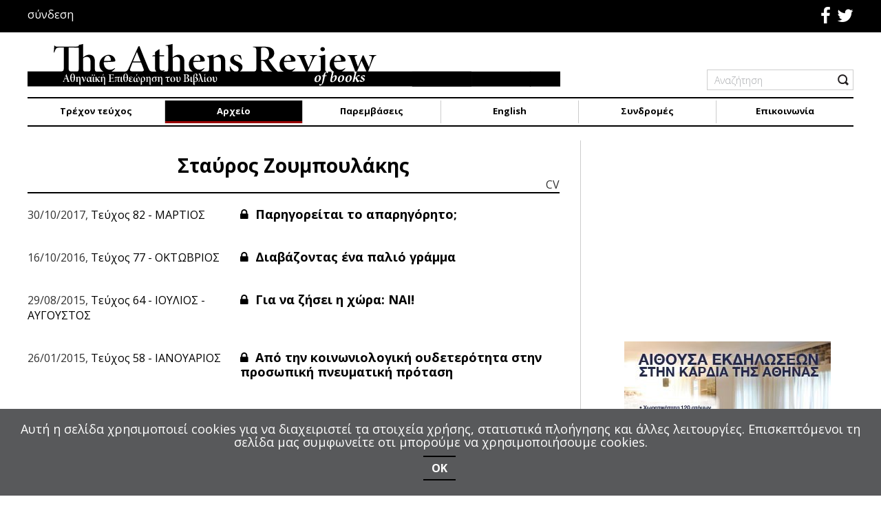

--- FILE ---
content_type: text/html; charset=utf-8
request_url: https://www.athensreviewofbooks.com/arxeio/teyxos82/author/index.php?option=com_k2&view=itemlist&task=user&id=1034:stayroszoympoylakhs
body_size: 11609
content:
<!DOCTYPE html>
<html prefix="og: http://ogp.me/ns#" lang="el-gr" >
<head>
					<meta name="viewport" content="width=device-width, initial-scale=1, maximum-scale=2.0">
		<base href="https://www.athensreviewofbooks.com/arxeio/teyxos82/author/index.php" />
	<meta http-equiv="content-type" content="text/html; charset=utf-8" />
	<meta name="author" content="Σταύρος Ζουμπουλάκης" />
	<meta property="og:url" content="index.php?option=com_k2&amp;view=itemlist&amp;task=user&amp;id=1034:stayroszoympoylakhs" />
	<meta property="og:type" content="website" />
	<meta property="og:title" content="Σταύρος Ζουμπουλάκης - THE ATHENS REVIEW OF BOOKS" />
	<meta property="og:description" content="Σπούδασε νομική και φιλολογία στην Αθήνα και φιλοσοφία στο Παρίσι. Δίδαξε πολλά χρόνια στη Μέση Εκπαίδευση. Διηύθυνε από το 1998 έως το 2012 το περιοδικό Νέα Εστία. Πρόεδρος του Ιδρύματος βιβλικών μελετών «Άρτος Ζωής». Τελευταία βιβλία του Η αδερφή μου (2012), Χρυσή Αυγή και Εκκλησία (2013), Ποιος θ..." />
	<meta name="image" content="https://secure.gravatar.com/avatar/51eecb744883eacc87b1d399ad3dab84?s=100&amp;amp;default=https%3A%2F%2Fwww.athensreviewofbooks.com%2Fcomponents%2Fcom_k2%2Fimages%2Fplaceholder%2Fuser.png" />
	<meta name="twitter:card" content="summary" />
	<meta name="twitter:site" content="@athensreviewofbooks.com" />
	<meta name="twitter:title" content="Σταύρος Ζουμπουλάκης - THE ATHENS REVIEW OF BOOKS" />
	<meta name="twitter:description" content="Σπούδασε νομική και φιλολογία στην Αθήνα και φιλοσοφία στο Παρίσι. Δίδαξε πολλά χρόνια στη Μέση Εκπαίδευση. Διηύθυνε από το 1998 έως το 2012 το περιοδικό Νέα Εστία. Πρόεδρος του Ιδρύματος βιβλικών μελετών «Άρτος Ζωής». Τελευταία βιβλία του Η αδερφή μου (2012), Χρυσή Αυγή και Εκκλησία (2013), Ποιος θ..." />
	<meta name="twitter:image" content="https://secure.gravatar.com/avatar/51eecb744883eacc87b1d399ad3dab84?s=100&amp;amp;default=https%3A%2F%2Fwww.athensreviewofbooks.com%2Fcomponents%2Fcom_k2%2Fimages%2Fplaceholder%2Fuser.png" />
	<meta name="twitter:image:alt" content="Σταύρος Ζουμπουλάκης - THE ATHENS REVIEW OF BOOKS" />
	<meta name="twitter:url" content="index.php?option=com_k2&amp;view=itemlist&amp;task=user&amp;id=1034:stayroszoympoylakhs" />
	<meta property="og:site_name" content="THE ATHENS REVIEW OF BOOKS" />
	<meta name="content-type" content="text/html; charset=utf-8" />
	<meta name="description" content="Σπούδασε νομική και φιλολογία στην Αθήνα και φιλοσοφία στο Παρίσι. Δίδαξε πολλά χρόνια στη Μέση Εκπαίδευση. Διηύθυνε από το 1998 έως το 2012 το περιοδ..." />
	<meta name="generator" content="Joomla! - Open Source Content Management" />
	<title>Σταύρος Ζουμπουλάκης - THE ATHENS REVIEW OF BOOKS</title>
	<link href="/arxeio/teyxos82/author/1034-stayroszoympoylakhs" rel="canonical" />
	<link href="https://www.athensreviewofbooks.com/images/template/newFaviconABR.png" rel="shortcut icon" type="image/vnd.microsoft.icon" />
	<link href="https://www.athensreviewofbooks.com/plugins/content/b2jsocial/css/b2jsocial.css" rel="stylesheet" type="text/css" />
	<link href="/plugins/system/jce/css/content.css?c774672c24daeade9e451b070bdf78fe" rel="stylesheet" type="text/css" />
	<link href="/media/com_rstbox/css/engagebox.css?c774672c24daeade9e451b070bdf78fe" rel="stylesheet" type="text/css" />
	<link href="https://www.athensreviewofbooks.com/templates/artifiedweb/css/roboto.css" rel="stylesheet" type="text/css" />
	<link href="https://www.athensreviewofbooks.com/templates/artifiedweb/css/corsica.css" rel="stylesheet" type="text/css" />
	<link href="https://www.athensreviewofbooks.com/templates/artifiedweb/css/aw-font.css" rel="stylesheet" type="text/css" />
	<link href="https://www.athensreviewofbooks.com/templates/artifiedweb/css/font-awesome.css" rel="stylesheet" type="text/css" />
	<link href="https://www.athensreviewofbooks.com/templates/artifiedweb/css/system/system.css" rel="stylesheet" type="text/css" />
	<link href="https://www.athensreviewofbooks.com/templates/artifiedweb/css/owl.carousel.css" rel="stylesheet" type="text/css" />
	<link href="https://www.athensreviewofbooks.com/templates/artifiedweb/css/template.css?v=4.4" rel="stylesheet" type="text/css" />
	<link href="//fonts.googleapis.com/css?family=Open+Sans:300,300i,400,400i,700&subset=greek,greek-ext" rel="stylesheet" type="text/css" />
	<link href="//fonts.googleapis.com/css?family=Noto+Sans:400,400i,700,700i&subset=greek,greek-ext" rel="stylesheet" type="text/css" />
	<link href="/modules/mod_aw_copyrights/css/style.css" rel="stylesheet" type="text/css" media="screen" />
	<link href="https://www.athensreviewofbooks.com/modules/mod_aw_mobile_menu/css/style.css" rel="stylesheet" type="text/css" />
	<style type="text/css">

 .cloaked_email span:before { content: attr(data-ep-aa7a9); } .cloaked_email span:after { content: attr(data-ep-b9b43); } 
.rstboxes .rstbox.rstbox_bottom-left {
    bottom: 8% !important;
    left: -6px;
    z-index: 9999 !important;
}
.rstboxes .rstbox .rstbox-header {
    opacity: 1;
}
.rstbox-heading {
    font-size: 36px;
    font-weight: 700;
}
.cookiesBox .rstbox-content {
    padding: 0 0 10px;
}
.rstbox-content {
	display: flex;
display:-webkit-flex;
	flex-direction: column;
       -webkit-flex-direction:column;
       -webkit-align-items:center;
	align-items: center;
}
.rstbox-content .fieldacyemail {
    margin-top: 5px;
}
.cookiesBox .rstbox-content > p {
    font-size: 18px;
    margin: 10px 0 0;
}
.rstbox-content > p a{
    color: #fff;
}
.rstbox-content > p a:hover {
    text-decoration: underline;
}
.cookiesBox .btn.btn-primary {
    font-size: 16px;
    font-weight: 700;
}
.rstbox-container p a{
background-color:transparent;
}
.rstbox-container p a:hover
{
background-color:#000;
}
.cookiesBox .rstbox-close {
display: none !important;
}
		#rstbox_1 .rstbox-close:hover {
			color: rgba(128, 128, 128, 1) !important;
		}	
	.childcontent .gkcol { width: 200px; }body, html, a, div, span, body button, body input, body select, body textarea, h1, h2, h3, h4, h5, h6 { font-family: 'Open Sans', Arial, sans-serif; }
.polytonic { font-family: 'Noto Sans', Arial, sans-serif; }
@media screen and (max-width: 772.5px) {
	    	#k2Container .itemsContainer { width: 100%!important; } 
	    	.cols-2 .column-1,
	    	.cols-2 .column-2,
	    	.cols-3 .column-1,
	    	.cols-3 .column-2,
	    	.cols-3 .column-3,
	    	.demo-typo-col2,
	    	.demo-typo-col3,
	    	.demo-typo-col4 {width: 100%; }
	    	}#gkSidebar { width: 33%; }
#gkContentWrap { width: 67%; }
.gkPage { max-width: 1200px; }
#menu280 > div,
#menu280 > div > .childcontent-inner { width: 200px; }
#menu297 > div,
#menu297 > div > .childcontent-inner { width: 200px; }

	</style>
	<script type="application/json" class="joomla-script-options new">{"csrf.token":"3217e5a371181c7c3e487a321a988dac","system.paths":{"root":"","base":""},"system.keepalive":{"interval":3540000,"uri":"\/component\/ajax\/?format=json"}}</script>
	<script src="https://ajax.googleapis.com/ajax/libs/jquery/1.9.1/jquery.min.js" type="text/javascript"></script>
	<script src="https://code.jquery.com/jquery-migrate-1.2.1.min.js" type="text/javascript"></script>
	<script src="/plugins/system/jqueryeasy/jquerynoconflict.js" type="text/javascript"></script>
	<script src="/media/system/js/core.js?c774672c24daeade9e451b070bdf78fe" type="text/javascript"></script>
	
	
	
	<script src="/media/jui/js/bootstrap.min.js?c774672c24daeade9e451b070bdf78fe" type="text/javascript"></script>
	<script src="/media/k2/assets/js/k2.frontend.js?v=2.10.2&b=20191212&sitepath=/" type="text/javascript"></script>
	<script src="/media/com_rstbox/js/vendor/velocity.js?c774672c24daeade9e451b070bdf78fe" type="text/javascript"></script>
	<script src="/media/com_rstbox/js/vendor/velocity.ui.js?c774672c24daeade9e451b070bdf78fe" type="text/javascript"></script>
	<script src="/media/com_rstbox/js/engagebox.js?c774672c24daeade9e451b070bdf78fe" type="text/javascript"></script>
	<script src="https://www.athensreviewofbooks.com/templates/artifiedweb/js/owl.carousel.min.js" type="text/javascript"></script>
	<script src="https://www.athensreviewofbooks.com/templates/artifiedweb/js/artifiedweb.js" type="text/javascript"></script>
	<script src="https://www.athensreviewofbooks.com/templates/artifiedweb/js/modernizr.js" type="text/javascript"></script>
	<script src="https://www.athensreviewofbooks.com/templates/artifiedweb/js/gk.scripts.js" type="text/javascript"></script>
	<script src="https://www.athensreviewofbooks.com/templates/artifiedweb/js/gk.menu.js" type="text/javascript"></script>
	<script src="https://www.athensreviewofbooks.com/templates/artifiedweb/js/scrollreveal.js" type="text/javascript"></script>
	
	<!--[if lt IE 9]><script src="/media/system/js/polyfill.event.js?c774672c24daeade9e451b070bdf78fe" type="text/javascript"></script><![endif]-->
	<script src="/media/system/js/keepalive.js?c774672c24daeade9e451b070bdf78fe" type="text/javascript"></script>
	<script src="https://www.athensreviewofbooks.com/modules/mod_aw_mobile_menu/js/aw_mobile_menu.js" type="text/javascript"></script>
	<script type="text/javascript">

 var emailProtector=emailProtector||{};emailProtector.addCloakedMailto=function(g,l){var h=document.querySelectorAll("."+g);for(i=0;i<h.length;i++){var b=h[i],k=b.getElementsByTagName("span"),e="",c="";b.className=b.className.replace(" "+g,"");for(var f=0;f<k.length;f++)for(var d=k[f].attributes,a=0;a<d.length;a++)0===d[a].nodeName.toLowerCase().indexOf("data-ep-aa7a9")&&(e+=d[a].value),0===d[a].nodeName.toLowerCase().indexOf("data-ep-b9b43")&&(c=d[a].value+c);if(!c)break;b.innerHTML=e+c;if(!l)break;b.parentNode.href="mailto:"+e+c}}; 

 $GKMenu = { height:false, width:false, duration: 500 };
$GK_TMPL_URL = "https://www.athensreviewofbooks.com/templates/artifiedweb";

$GK_URL = "https://www.athensreviewofbooks.com/";
jQuery(function($){ initTooltips(); $("body").on("subform-row-add", initTooltips); function initTooltips (event, container) { container = container || document;$(container).find(".hasTooltip").tooltip({"html": true,"container": "body"});} });function do_nothing() { return; }
	</script>
	<link rel="apple-touch-icon" href="https://www.athensreviewofbooks.com/images/template/touchDeviseAthensReviewOfBooks.jpg">
	<link rel="apple-touch-icon-precomposed" href="https://www.athensreviewofbooks.com/images/template/touchDeviseAthensReviewOfBooks.jpg">
	<meta property="fb:app_id" content="" />
	<meta property="og:image" content="https://secure.gravatar.com/avatar/51eecb744883eacc87b1d399ad3dab84?s=100&amp;default=https%3A%2F%2Fwww.athensreviewofbooks.com%2Fcomponents%2Fcom_k2%2Fimages%2Fplaceholder%2Fuser.png" />

	
<!--[if IE 9]>
<link rel="stylesheet" href="https://www.athensreviewofbooks.com/templates/artifiedweb/css/ie/ie9.css" type="text/css" />
<![endif]-->

<!--[if IE 8]>
<link rel="stylesheet" href="https://www.athensreviewofbooks.com/templates/artifiedweb/css/ie/ie8.css" type="text/css" />
<![endif]-->

<!--[if lte IE 7]>
<link rel="stylesheet" href="https://www.athensreviewofbooks.com/templates/artifiedweb/css/ie/ie7.css" type="text/css" />
<![endif]-->

<!--[if lte IE 9]>
<script type="text/javascript" src="https://www.athensreviewofbooks.com/templates/artifiedweb/js/ie.js"></script>
<![endif]-->

<!--[if (gte IE 6)&(lte IE 8)]>
<script type="text/javascript" src="https://www.athensreviewofbooks.com/templates/artifiedweb/js/respond.js"></script>
<script type="text/javascript" src="https://www.athensreviewofbooks.com/templates/artifiedweb/js/selectivizr.js"></script>
<script type="text/javascript" src="http://html5shim.googlecode.com/svn/trunk/html5.js"></script>
<![endif]-->

	 	
	<!-- Google tag (gtag.js) -->
    <script async src="https://www.googletagmanager.com/gtag/js?id=G-XZ6YZYRW5L"></script>
    <script>
     window.dataLayer = window.dataLayer || [];
     function gtag(){dataLayer.push(arguments);}
     gtag('js', new Date());

     gtag('config', 'G-XZ6YZYRW5L');
    </script>
</head>
<body data-tablet-width="1030" data-mobile-width="580" data-zoom-size="150" data-smoothscroll="0">
	<script type="text/javascript">(function(i,s,o,g,r,a,m){i['GoogleAnalyticsObject']=r;i[r]=i[r]||function(){(i[r].q=i[r].q||[]).push(arguments)},i[r].l=1*new Date();a=s.createElement(o), m=s.getElementsByTagName(o)[0];a.async=1;a.src=g;m.parentNode.insertBefore(a,m) })(window,document,'script','//www.google-analytics.com/analytics.js','ga'); ga('create', 'UA-121614207-7', 'auto'); ga('send', 'pageview');</script>			<header id="gkHeader" class="nobreadcrumb">
			<div class="upper_row">
				<div class="gkPage">
					<div class="spacer">
													<div id="awMobileMenu">
								
<div id="gkMobileMenu" onClick="togleMobileMenu()"> <span id="mobile-menu-toggler"></span></div>
<div id="MobileMenu">
    <div class="mobile_menu gkPage">
		
		        <ul class="nav menu">
        <li class="item-101"><a href="/" >Αρχική</a></li><li class="item-284"><a href="/trexon-teyxos" >Τρέχον τεύχος</a></li><li class="item-280 active deeper parent"><a href="/arxeio" >Αρχείο</a><ul class="nav-child unstyled small"><li class="item-647"><a href="/arxeio/teyxos176" >Τεύχος176</a></li><li class="item-646"><a href="/arxeio/teyxos175" >Τεύχος175</a></li><li class="item-645"><a href="/arxeio/teyxos174" >Τεύχος174</a></li><li class="item-643"><a href="/arxeio/teyxos173" >Τεύχος173</a></li><li class="item-640"><a href="/arxeio/teyxos170" >Τεύχος170</a></li><li class="item-642"><a href="/arxeio/teyxos172" >Τεύχος172</a></li><li class="item-641"><a href="/arxeio/teyxos171" >Τεύχος171</a></li><li class="item-621"><a href="/arxeio/teyxos152" >Τεύχος152</a></li><li class="item-638"><a href="/arxeio/teyxos169" >Τεύχος169</a></li><li class="item-637"><a href="/arxeio/teyxos168" >Τεύχος168</a></li><li class="item-636"><a href="/arxeio/teyxos167" >Τεύχος167</a></li><li class="item-635"><a href="/arxeio/teyxos166" >Τεύχος166</a></li><li class="item-634"><a href="/arxeio/teyxos165" >Τεύχος165</a></li><li class="item-633"><a href="/arxeio/teyxos164" >Τεύχος164</a></li><li class="item-632"><a href="/arxeio/teyxos163" >Τεύχος163</a></li><li class="item-631"><a href="/arxeio/teyxos162" >Τεύχος162</a></li><li class="item-630"><a href="/arxeio/teyxos161" >Τεύχος161</a></li><li class="item-629"><a href="/arxeio/teyxos160" >Τεύχος160</a></li><li class="item-628"><a href="/arxeio/teyxos159" >Τεύχος159</a></li><li class="item-627"><a href="/arxeio/teyxos158" >Τεύχος158</a></li><li class="item-626"><a href="/arxeio/teyxos157" >Τεύχος157</a></li><li class="item-625"><a href="/arxeio/teyxos156" >Τεύχος156</a></li><li class="item-624"><a href="/arxeio/teyxos155" >Τεύχος155</a></li><li class="item-623"><a href="/arxeio/teyxos154" >Τεύχος154</a></li><li class="item-622"><a href="/arxeio/teyxos153" >Τεύχος153</a></li><li class="item-620"><a href="/arxeio/teyxos151" >Τεύχος151</a></li><li class="item-619"><a href="/arxeio/teyxos150" >Τεύχος150</a></li><li class="item-592"><a href="/arxeio/teyxos142" >Τεύχος142</a></li><li class="item-618"><a href="/arxeio/teyxos149" >Τεύχος149</a></li><li class="item-617"><a href="/arxeio/teyxos148" >Τεύχος148</a></li><li class="item-597"><a href="/arxeio/teyxos147" >Τεύχος147</a></li><li class="item-596"><a href="/arxeio/teyxos146" >Τεύχος146</a></li><li class="item-595"><a href="/arxeio/teyxos145" >Τεύχος145</a></li><li class="item-594"><a href="/arxeio/teyxos144" >Τεύχος144</a></li><li class="item-593"><a href="/arxeio/teyxos143" >Τεύχος143</a></li><li class="item-591"><a href="/arxeio/teyxos141" >Τεύχος141</a></li><li class="item-590"><a href="/arxeio/teyxos140" >Τεύχος140</a></li><li class="item-587"><a href="/arxeio/teyxos139" >Τεύχος139</a></li><li class="item-586"><a href="/arxeio/teyxos138" >Τεύχος138</a></li><li class="item-583"><a href="/arxeio/teyxos136" >Τεύχος136</a></li><li class="item-584"><a href="/arxeio/teyxos137" >Τεύχος137</a></li><li class="item-582"><a href="/arxeio/teyxos135" >Τεύχος135</a></li><li class="item-581"><a href="/arxeio/teyxos134" >Τεύχος134</a></li><li class="item-576"><a href="/arxeio/teyxos133" >Τεύχος133</a></li><li class="item-575"><a href="/arxeio/teyxos132" >Τεύχος132</a></li><li class="item-574"><a href="/arxeio/teyxos131" >Τεύχος131</a></li><li class="item-569"><a href="/arxeio/teyxos130" >Τεύχος130</a></li><li class="item-566"><a href="/arxeio/teyxos129" >Τεύχος129</a></li><li class="item-562"><a href="/arxeio/teyxos128" >Τεύχος128</a></li><li class="item-561"><a href="/arxeio/teyxos127" >Τεύχος127</a></li><li class="item-559"><a href="/arxeio/teyxos125" >Τεύχος125</a></li><li class="item-560"><a href="/arxeio/teyxos126" >Τεύχος126</a></li><li class="item-558"><a href="/arxeio/teyxos124" >Τεύχος124</a></li><li class="item-538"><a href="/arxeio/teyxos123" >Τεύχος123</a></li><li class="item-537"><a href="/arxeio/teyxos122" >Τεύχος122</a></li><li class="item-535"><a href="/arxeio/teyxos121" >Τεύχος121</a></li><li class="item-533"><a href="/arxeio/teyxos120" >Τεύχος120</a></li><li class="item-529"><a href="/arxeio/teyxos119" >Τεύχος119</a></li><li class="item-528"><a href="/arxeio/teyxos118" >Τεύχος118</a></li><li class="item-526"><a href="/arxeio/teyxos117" >Τεύχος117</a></li><li class="item-523"><a href="/arxeio/teyxos116" >Τεύχος116</a></li><li class="item-499"><a href="/arxeio/teyxos115" >Τεύχος115</a></li><li class="item-492"><a href="/arxeio/teyxos114" >Τεύχος114</a></li><li class="item-491"><a href="/arxeio/teyxos113" >Τεύχος113</a></li><li class="item-490"><a href="/arxeio/teyxos112" >Τεύχος112</a></li><li class="item-489"><a href="/arxeio/teyxos111" >Τεύχος111</a></li><li class="item-488"><a href="/arxeio/teyxos110" >Τεύχος110</a></li><li class="item-483"><a href="/arxeio/teyxos109" >Τεύχος109</a></li><li class="item-481"><a href="/arxeio/teyxos108" >Τεύχος108</a></li><li class="item-480"><a href="/arxeio/teyxos107" >Τεύχος107</a></li><li class="item-477"><a href="/arxeio/teyxos106" >Τεύχος106</a></li><li class="item-476"><a href="/arxeio/teyxos105" >Τεύχος105</a></li><li class="item-468"><a href="/arxeio/teyxos104" >Τεύχος104</a></li><li class="item-467"><a href="/arxeio/teyxos103" >Τεύχος103</a></li><li class="item-466"><a href="/arxeio/teyxos102" >Τεύχος102</a></li><li class="item-465"><a href="/arxeio/teyxos101" >Τεύχος101</a></li><li class="item-459"><a href="/arxeio/teyxos100" >Τεύχος100</a></li><li class="item-435"><a href="/arxeio/teyxos99" >Τεύχος99</a></li><li class="item-431"><a href="/arxeio/teyxos98" >Τεύχος98</a></li><li class="item-432"><a href="/arxeio/teyxos97" >Τεύχος97</a></li><li class="item-430"><a href="/arxeio/teyxos96" >Τεύχος96</a></li><li class="item-429"><a href="/arxeio/teyxos95" >Τεύχος95</a></li><li class="item-428"><a href="/arxeio/teyxos94" >Τεύχος94</a></li><li class="item-427"><a href="/arxeio/teyxos93" >Τεύχος93</a></li><li class="item-426"><a href="/arxeio/teyxos92" >Τεύχος92</a></li><li class="item-421"><a href="/arxeio/teyxos91" >Τεύχος91</a></li><li class="item-420"><a href="/arxeio/teyxos90" >Τεύχος90</a></li><li class="item-419"><a href="/arxeio/teyxos89" >Τεύχος89</a></li><li class="item-417"><a href="/arxeio/teyxos88" >Τεύχος88</a></li><li class="item-416"><a href="/arxeio/teyxos87" >Τεύχος87</a></li><li class="item-403"><a href="/arxeio/teyxos86" >Τεύχος86</a></li><li class="item-401"><a href="/arxeio/teyxos85" >Τεύχος85</a></li><li class="item-400"><a href="/arxeio/teyxos84" >Τεύχος84</a></li><li class="item-399"><a href="/arxeio/teyxos83" >Τεύχος83</a></li><li class="item-418 current active"><a href="/arxeio/teyxos82" >Τεύχος82</a></li><li class="item-433"><a href="/arxeio/teyxos81" >Τεύχος81</a></li><li class="item-434"><a href="/arxeio/teyxos80" >Τεύχος80</a></li><li class="item-457"><a href="/arxeio/teyxos79" >Τεύχος79</a></li><li class="item-458"><a href="/arxeio/teyxos78" >Τεύχος78</a></li><li class="item-461"><a href="/arxeio/teyxos77" >Τεύχος77</a></li><li class="item-462"><a href="/arxeio/teyxos76" >Τεύχος76</a></li><li class="item-463"><a href="/arxeio/teyxos75" >Τεύχος75</a></li><li class="item-464"><a href="/arxeio/teyxos74" >Τεύχος74</a></li><li class="item-470"><a href="/arxeio/teyxos73" >Τεύχος73</a></li><li class="item-471"><a href="/arxeio/teyxos72" >Τεύχος72</a></li><li class="item-472"><a href="/arxeio/teyxos71" >Τεύχος71</a></li><li class="item-473"><a href="/arxeio/teyxos70" >Τεύχος70</a></li><li class="item-474"><a href="/arxeio/teyxos69" >Τεύχος69</a></li><li class="item-475"><a href="/arxeio/teyxos68" >Τεύχος68</a></li><li class="item-478"><a href="/arxeio/teyxos67" >Τεύχος67</a></li><li class="item-479"><a href="/arxeio/teyxos66" >Τεύχος66</a></li><li class="item-486"><a href="/arxeio/teyxos65" >Τεύχος65</a></li><li class="item-487"><a href="/arxeio/teyxos64" >Τεύχος64</a></li><li class="item-493"><a href="/arxeio/teyxos63" >Τεύχος63</a></li><li class="item-494"><a href="/arxeio/teyxos62" >Τεύχος62</a></li><li class="item-495"><a href="/arxeio/teyxos61" >Τεύχος61</a></li><li class="item-498"><a href="/arxeio/teyxos59" >Τεύχος59</a></li><li class="item-500"><a href="/arxeio/teyxos58" >Τεύχος58</a></li><li class="item-501"><a href="/arxeio/teyxos57" >Τεύχος57</a></li><li class="item-521"><a href="/arxeio/teyxos56" >Τεύχος56</a></li><li class="item-522"><a href="/arxeio/teyxos55" >Τεύχος55</a></li><li class="item-524"><a href="/arxeio/teyxos54" >Τεύχος54</a></li><li class="item-525"><a href="/arxeio/teyxos53" >Τεύχος53</a></li><li class="item-563"><a href="/arxeio/teyxos52" >Τεύχος52</a></li><li class="item-564"><a href="/arxeio/teyxos51" >Τεύχος51</a></li><li class="item-565"><a href="/arxeio/teyxos50" >Τεύχος50</a></li><li class="item-567"><a href="/arxeio/teyxos49" >Τεύχος49</a></li><li class="item-568"><a href="/arxeio/teyxos48" >Τεύχος48</a></li><li class="item-570"><a href="/arxeio/teyxos47" >Τεύχος47</a></li><li class="item-571"><a href="/arxeio/teyxos46" >Τεύχος46</a></li><li class="item-573"><a href="/arxeio/teyxos45" >Τεύχος45</a></li><li class="item-577"><a href="/arxeio/teyxos44" >Τεύχος44</a></li><li class="item-578"><a href="/arxeio/teyxos43" >Τεύχος43</a></li><li class="item-579"><a href="/arxeio/teyxos42" >Τεύχος42</a></li><li class="item-580"><a href="/arxeio/teyxos41" >Τεύχος41</a></li></ul></li><li class="item-283"><a href="/paremvaseis" >Παρεμβάσεις</a></li><li class="item-460"><a href="/articles-in-english" >English</a></li><li class="item-297 divider deeper parent"><span class="separator ">Συνδρομές</span>
<ul class="nav-child unstyled small"><li class="item-530"><a href="/syndromes/entypi-ekdosi" >Έντυπη έκδοση</a></li><li class="item-531"><a href="/syndromes/ilektroniki-ekdosi" >Ηλεκτρονική έκδοση</a></li></ul></li><li class="item-281"><a href="/epikoinonia" >Επικοινωνία</a></li></ul>
    </div>
</div>
<div id="MobileMenuOverlay" onClick="togleMobileMenu()"></div>
							</div>
																		<div id="aw_upper_row">
							
<div id="AW_Social">
	<div class="social">
			<span class="facebook">
			<a class="fa fa-facebook" href="https://www.facebook.com/Athens-Review-of-Books-146224542103767/" target="_blank">
							</a>
		</span>
						<span class="twitter">
			<a class="fa fa-twitter" href="https://twitter.com/athens_books" target="_blank">
							</a>
		</span>
					</div>
</div>
<div class="awLogin">
	        <div class="gkLogin">σύνδεση</div>
    </div>
						</div>
											</div>
				</div>
			</div>
			<div class="main_header">
                <div class="gkPage">
	                <div class="spacer">
						
		<h1 class="logo">
		<a href="https://www.athensreviewofbooks.com/" id="gkLogo">
			<img src="https://www.athensreviewofbooks.com/images/template/web-logo2.svg" alt="THE ATHENS REVIEW OF BOOKS" />
		</a>
	</h1>
		                    
	                    	                
	                    	                    <div id="gkHeaderMod">
	                        
<div id="k2ModuleBox150" class="k2SearchBlock search">
	<form action="/component/k2/search?Itemid=1124" method="get" autocomplete="off" class="k2SearchBlockForm">

		<input type="text" value="Αναζήτηση" name="searchword" maxlength="" size="" class="inputbox" onblur="this.value = fillInput(this.value);" onfocus="this.value = empyInput(this.value);" />

									<input type="submit" value=" " class="button" onclick="this.form.searchword.focus();" />
					
		<input type="hidden" name="categories" value="" />
					</form>

	</div>
<script>
	function fillInput(value) {
		if(value == ''){
			return 'Αναζήτηση';
		}else{
			return value;
		}
	}
	function empyInput(value) {
		if(value == 'Αναζήτηση'){
			return '';
		}else{
			return value;
		}
	}
</script>
	                    </div>
	                    	                </div>
                </div>
			</div>
			<div class="main_menu_container">
				<div class="gkPage">
					<div class="spacer">
												<div id="gkMainMenu" class="gkMenuClassic"><nav id="gkExtraMenu" class="gkMenu">
<ul class="gkmenu level0"><li  class="first"><a href="https://www.athensreviewofbooks.com/"  class=" first" id="menu101"  >Αρχική</a></li><li ><a href="/trexon-teyxos"  id="menu284"  >Τρέχον τεύχος</a></li><li  class="haschild active"><a href="/arxeio"  class=" haschild active" id="menu280"  >Αρχείο</a><div class="childcontent">
<div class="childcontent-inner">
<div class="gkcol gkcol  first"><ul class="gkmenu level1"><li  class="first"></li><li ></li><li ></li><li ></li><li ></li><li ></li><li ></li><li ></li><li ></li><li ></li><li ></li><li ></li><li ></li><li ></li><li ></li><li ></li><li ></li><li ></li><li ></li><li ></li><li ></li><li ></li><li ></li><li ></li><li ></li><li ></li><li ></li><li ></li><li ></li><li ></li><li ></li><li ></li><li ></li><li ></li><li ></li><li ></li><li ></li><li ></li><li ></li><li ></li><li ></li><li ></li><li ></li><li ></li><li ></li><li ></li><li ></li><li ></li><li ></li><li ></li><li ></li><li ></li><li ></li><li ></li><li ></li><li ></li><li ></li><li ></li><li ></li><li ></li><li ></li><li ></li><li ></li><li ></li><li ></li><li ></li><li ></li><li ></li><li ></li><li ></li><li ></li><li ></li><li ></li><li ></li><li ></li><li ></li><li ></li><li ></li><li ></li><li ></li><li ></li><li ></li><li ></li><li ></li><li ></li><li ></li><li ></li><li ></li><li ></li><li ></li><li ></li><li ></li><li ></li><li ></li><li  class="active"></li><li ></li><li ></li><li ></li><li ></li><li ></li><li ></li><li ></li><li ></li><li ></li><li ></li><li ></li><li ></li><li ></li><li ></li><li ></li><li ></li><li ></li><li ></li><li ></li><li ></li><li ></li><li ></li><li ></li><li ></li><li ></li><li ></li><li ></li><li ></li><li ></li><li ></li><li ></li><li ></li><li ></li><li ></li><li ></li><li ></li><li ></li><li ></li><li ></li><li  class="last"></li></ul></div>
</div>
</div></li><li ><a href="/paremvaseis"  id="menu283"  >Παρεμβάσεις</a></li><li ><a href="/articles-in-english"  id="menu460"  >English</a></li><li  class="haschild"><a href="#"  class=" haschild" id="menu297"  >Συνδρομές</a><div class="childcontent">
<div class="childcontent-inner">
<div class="gkcol gkcol  first"><ul class="gkmenu level1"><li  class="first"><a href="/syndromes/entypi-ekdosi"  class=" first" id="menu530"  >Έντυπη έκδοση</a></li><li  class="last"><a href="/syndromes/ilektroniki-ekdosi"  class=" last" id="menu531"  >Ηλεκτρονική έκδοση</a></li></ul></div>
</div>
</div></li><li  class="last"><a href="/epikoinonia"  class=" last" id="menu281"  >Επικοινωνία</a></li></ul>
</nav></div>
											</div>
				</div>
			</div>
		</header>
				<section class="aw_message_container">
			<div class="gkPage">
						</div>
		</section>
		<div id="gkPageContent">
			<div class="gkPage">
				<section id="gkContent">
					<div id="gkContentWrap">
				
												
						
						
							
						
						<section id="gkMainbody">
															<!-- Start K2 User Layout -->
<div id="k2Container" class="aw_user_view userView">
		
	
	<!-- User's Blog -->
		<div class="userBlock">
		
		
		<div class="name_cv_block">
					<h2>Σταύρος Ζουμπουλάκης</h2>
							<div class="userDescription"><p>
<p>Σπούδασε νομική και φιλολογία στην Αθήνα και φιλοσοφία στο Παρίσι. Δίδαξε πολλά χρόνια στη Μέση Εκπαίδευση. Διηύθυνε από το 1998 έως το 2012 το περιοδικό Νέα Εστία. Πρόεδρος του Ιδρύματος βιβλικών μελετών «Άρτος Ζωής». Τελευταία βιβλία του Η αδερφή μου (2012), Χρυσή Αυγή και Εκκλησία (2013), Ποιος θεός και ποιος άνθρωπος; Φιλοσοφικά δοκίμια (2013), Χριστιανισμός της χαράς (2015), Υπό το φως του μυθιστορήματος (2015), Ο στεναγμός των πενήτων (2016).</p>
</p></div>
			<span class="toggle_cv" data-open="X" data-close="CV"></span>
				</div>

		<!-- User's additional Info -->
			</div>
	
			<!-- Item list -->
		<div class="userItemList aw_users_items_list">
			            <!-- Start K2 Item Layout -->
			<div class="userItemView group ">
				<!-- Plugins: BeforeDisplay -->
				<!-- K2 Plugins: K2BeforeDisplay -->
												
				<div class="userItemHeader">
					                        <div class="itemAuthorDate">
                            <span class="date">30/10/2017, </span>
                            <span class="issue"><a href="/arxeio/teyxos82">Tεύχος 82 - ΜΑΡΤΙΟΣ</a></span>
                        </div>
						<!-- Item title -->
						<h3 class="userItemTitle">								<a href="/arxeio/teyxos82/3294-parigoreitai-to-aparigorito">
                                    <span class="members_only"><i class="fa fa-lock" aria-hidden="true"></i></span>                                    Παρηγορείται το απαρηγόρητο;                                </a>
							</h3>
									</div>
				
				<!-- Plugins: AfterDisplayTitle -->
				<!-- K2 Plugins: K2AfterDisplayTitle -->
								
								
				<!-- Plugins: AfterDisplay -->
				<!-- K2 Plugins: K2AfterDisplay -->
											</div>
			<!-- End K2 Item Layout -->
			            <!-- Start K2 Item Layout -->
			<div class="userItemView group ">
				<!-- Plugins: BeforeDisplay -->
				<!-- K2 Plugins: K2BeforeDisplay -->
												
				<div class="userItemHeader">
					                        <div class="itemAuthorDate">
                            <span class="date">16/10/2016, </span>
                            <span class="issue"><a href="/arxeio/teyxos77">Tεύχος 77 - ΟΚΤΩΒΡΙΟΣ</a></span>
                        </div>
						<!-- Item title -->
						<h3 class="userItemTitle">								<a href="/arxeio/teyxos77/3658-diavazontas-ena-palio-gramma">
                                    <span class="members_only"><i class="fa fa-lock" aria-hidden="true"></i></span>                                    Διαβάζοντας ένα παλιό γράμμα                                </a>
							</h3>
									</div>
				
				<!-- Plugins: AfterDisplayTitle -->
				<!-- K2 Plugins: K2AfterDisplayTitle -->
								
								
				<!-- Plugins: AfterDisplay -->
				<!-- K2 Plugins: K2AfterDisplay -->
											</div>
			<!-- End K2 Item Layout -->
			            <!-- Start K2 Item Layout -->
			<div class="userItemView group ">
				<!-- Plugins: BeforeDisplay -->
				<!-- K2 Plugins: K2BeforeDisplay -->
												
				<div class="userItemHeader">
					                        <div class="itemAuthorDate">
                            <span class="date">29/08/2015, </span>
                            <span class="issue"><a href="/arxeio/teyxos64">Tεύχος 64 - ΙΟΥΛΙΟΣ - ΑΥΓΟΥΣΤΟΣ</a></span>
                        </div>
						<!-- Item title -->
						<h3 class="userItemTitle">								<a href="/arxeio/teyxos64/4134-gia-na-zisei-i-xora-nai">
                                    <span class="members_only"><i class="fa fa-lock" aria-hidden="true"></i></span>                                    Για να ζήσει η χώρα: ΝΑΙ!                                </a>
							</h3>
									</div>
				
				<!-- Plugins: AfterDisplayTitle -->
				<!-- K2 Plugins: K2AfterDisplayTitle -->
								
								
				<!-- Plugins: AfterDisplay -->
				<!-- K2 Plugins: K2AfterDisplay -->
											</div>
			<!-- End K2 Item Layout -->
			            <!-- Start K2 Item Layout -->
			<div class="userItemView group ">
				<!-- Plugins: BeforeDisplay -->
				<!-- K2 Plugins: K2BeforeDisplay -->
												
				<div class="userItemHeader">
					                        <div class="itemAuthorDate">
                            <span class="date">26/01/2015, </span>
                            <span class="issue"><a href="/arxeio/teyxos58">Τεύχος 58 - ΙΑΝΟΥΑΡΙΟΣ</a></span>
                        </div>
						<!-- Item title -->
						<h3 class="userItemTitle">								<a href="/arxeio/teyxos58/4344-apo-tin-koinoniologiki-oudeterotita-stin-prosopiki-pnevmatiki-protasi">
                                    <span class="members_only"><i class="fa fa-lock" aria-hidden="true"></i></span>                                    Από την κοινωνιολογική ουδετερότητα στην προσωπική πνευματική πρόταση                                </a>
							</h3>
									</div>
				
				<!-- Plugins: AfterDisplayTitle -->
				<!-- K2 Plugins: K2AfterDisplayTitle -->
								
								
				<!-- Plugins: AfterDisplay -->
				<!-- K2 Plugins: K2AfterDisplay -->
											</div>
			<!-- End K2 Item Layout -->
			            <!-- Start K2 Item Layout -->
			<div class="userItemView group ">
				<!-- Plugins: BeforeDisplay -->
				<!-- K2 Plugins: K2BeforeDisplay -->
												
				<div class="userItemHeader">
					                        <div class="itemAuthorDate">
                            <span class="date">02/11/2014, </span>
                            <span class="issue"><a href="/arxeio/teyxos56">Τεύχος 56 - ΝΟΕΜΒΡΙΟΣ</a></span>
                        </div>
						<!-- Item title -->
						<h3 class="userItemTitle">								<a href="/arxeio/teyxos56/4388-terpnes-kai-ofelimes-diakopes">
                                    <span class="members_only"><i class="fa fa-lock" aria-hidden="true"></i></span>                                    Τερπνές και ωφέλιμες διακοπές                                </a>
							</h3>
									</div>
				
				<!-- Plugins: AfterDisplayTitle -->
				<!-- K2 Plugins: K2AfterDisplayTitle -->
								
								
				<!-- Plugins: AfterDisplay -->
				<!-- K2 Plugins: K2AfterDisplay -->
											</div>
			<!-- End K2 Item Layout -->
			            <!-- Start K2 Item Layout -->
			<div class="userItemView group ">
				<!-- Plugins: BeforeDisplay -->
				<!-- K2 Plugins: K2BeforeDisplay -->
												
				<div class="userItemHeader">
					                        <div class="itemAuthorDate">
                            <span class="date">07/04/2014, </span>
                            <span class="issue"><a href="/arxeio/teyxos50">Τεύχος 50 - ΑΠΡΙΛΙΟΣ</a></span>
                        </div>
						<!-- Item title -->
						<h3 class="userItemTitle">								<a href="/arxeio/teyxos50/4726-ta-protokolla-tou-ellinikoy-antisimitismoy">
                                    <span class="members_only"><i class="fa fa-lock" aria-hidden="true"></i></span>                                    Τα Πρωτόκολλα του ελληνικού αντισημιτισμού                                </a>
							</h3>
									</div>
				
				<!-- Plugins: AfterDisplayTitle -->
				<!-- K2 Plugins: K2AfterDisplayTitle -->
								
								
				<!-- Plugins: AfterDisplay -->
				<!-- K2 Plugins: K2AfterDisplay -->
											</div>
			<!-- End K2 Item Layout -->
					</div>

		<!-- Pagination -->
					<div class="k2Pagination">
											</div>
			</div>
<!-- End K2 User Layout -->
<!-- JoomlaWorks "K2" (v2.10.2) | Learn more about K2 at https://getk2.org -->
													</section>
						
												<section id="gkMainbodyBottom">
							<div class="box mod385 "><div class="content"><div class="custom ">

	<div class="custom_header"></div>
	<div class="custom_body"><p><a href="https://puzzleit.gr/book-nook-diy/" target="_blank" rel="noopener"><img src="/images/banners/banner_970x250_b.jpg" alt="banner 970x250 b" /></a></p></div>

</div>
</div></div>
						</section>
											</div>
						
										<aside id="gkSidebar">
						<div>
							<div class="box mod425 "><div class="content"><div class="custom ">

	<div class="custom_header"></div>
	<div class="custom_body"><p><iframe src="https://fw.adsafeprotected.com/rjsi/servedby.flashtalking.com/2688408/90648380/imp/2/295916;10113107;201;jsiframe;AthensreviewofbooksGR;300x250/?ft_custom=&amp;imageType=gif&amp;ftDestID=43261926&amp;ft_width=300&amp;ft_height=250&amp;click=&amp;ftOBA=1&amp;ftExpTrack=&amp;gdpr=${GDPR}&amp;gdpr_consent=${GDPR_CONSENT_78}&amp;cachebuster=[CACHEBUSTER]" allowfullscreen="true" webkitallowfullscreen="true" mozallowfullscreen="true" frameborder="0" scrolling="no" marginheight="0" marginwidth="0" topmargin="0" leftmargin="0" allowtransparency="true" width="300" height="250" html=" ,&lt;a href=&quot;https://servedby.flashtalking.com/click/2/295916;10113107;0;209;0/?gdpr=${GDPR}&amp;amp;gdpr_consent=${GDPR_CONSENT_78}&amp;amp;ft_width=300&amp;amp;ft_height=250&amp;amp;url=43261926&quot; target=&quot;_blank&quot;&gt; &lt;img src=&quot;https://fw.adsafeprotected.com/rfw/servedby.flashtalking.com/2688408/90648378/imp/2/295916;10113107;205;gif;AthensreviewofbooksGR;300x250/?gdpr=${GDPR}&amp;amp;gdpr_consent=${GDPR_CONSENT_78}&quot; border=&quot;0&quot; /&gt;&lt;/a&gt;, "></iframe></p></div>

</div>
</div></div><div class="box mod393 "><div class="content"><div class="custom ">

	<div class="custom_header"></div>
	<div class="custom_body"><p>&nbsp;</p>
<div style="text-align: center; display: block; margin-left: auto; margin-right: auto; width: 300px;">
<p><a href="https://edipt.gr/aithousa-ekdiloseon-edipt/\" target="_blank" rel="noopener"><img src="/images/banners/ΕΔΙΠΤ-2.jpg" alt="ΕΔΙΠΤ 2" /></a></p>
</div></div>

</div>
</div></div><div class="box mod386 "><div class="content"><div class="custom ">

	<div class="custom_header"></div>
	<div class="custom_body"><div style="text-align: center; display: block; margin-left: auto; margin-right: auto; width: 300px;">
<p><a href="https://puzzleit.gr/book-nook-diy/" target="_blank" rel="noopener"><img src="/images/banners/squarebanner-puzzleit.jpg" alt="banner 970x250 b" /></a></p>
</div></div>

</div>
</div></div><div class="box mod154 "><div class="content"><div class="module_container home_titles_k2_content">
	<div id="k2ModuleBox154" class="k2ItemsBlock">
	<h3 class="modulePretext header">Παρεμβάσεις</h3>
			<div class="items_container">
					<div class="even home_titles_item">
	
				<!-- Plugins: BeforeDisplay -->
				<!-- K2 Plugins: K2BeforeDisplay -->
				<!-- Plugins: AfterDisplayTitle -->
				<!-- K2 Plugins: K2AfterDisplayTitle -->
				<!-- Plugins: BeforeDisplayContent -->
				<!-- K2 Plugins: K2BeforeDisplayContent -->
													<a class="moduleItemImage" href="/paremvaseis/5731-greta-to-metro-tis-anoisias-tis-anthropotitas"
					   style="background-image: url(/media/k2/items/cache/3edddbcebcebb8e886af44b12182893e_XS.jpg)"
					   title="&Gamma;&kappa;&rho;έ&tau;&alpha;: &tau;&omicron; &mu;έ&tau;&rho;&omicron; &tau;&eta;&sigmaf; &alpha;&nu;&omicron;&eta;&sigma;ί&alpha;&sigmaf; &tau;&eta;&sigmaf; &Alpha;&nu;&theta;&rho;&omega;&pi;ό&tau;&eta;&tau;&alpha;&sigmaf;">
					</a>
								<div class="text_container" >
											<div class="moduleItemTitle_container">
							<a class="moduleItemTitle" href="/paremvaseis/5731-greta-to-metro-tis-anoisias-tis-anthropotitas">Γκρέτα: το μέτρο της ανοησίας της Ανθρωπότητας</a>
						</div>
																<div class="moduleItemAuthor">
															<a rel="author" title="&Mu;&alpha;&nu;ώ&lambda;&eta;&sigmaf; &Beta;&alpha;&sigma;&iota;&lambda;ά&kappa;&eta;&sigmaf; (Manolis Vasilakis)" href="/arxeio/teyxos82/author/942-manwlhsbasilakhsmanolisvasilakis">Μανώλης Βασιλάκης (Manolis Vasilakis)</a>
													</div>
									</div>
				
				<!-- Plugins: AfterDisplayContent -->
				<!-- K2 Plugins: K2AfterDisplayContent -->
				<!-- Plugins: AfterDisplay -->
				<!-- K2 Plugins: K2AfterDisplay -->
							</div>
					<div class="odd home_titles_item">
	
				<!-- Plugins: BeforeDisplay -->
				<!-- K2 Plugins: K2BeforeDisplay -->
				<!-- Plugins: AfterDisplayTitle -->
				<!-- K2 Plugins: K2AfterDisplayTitle -->
				<!-- Plugins: BeforeDisplayContent -->
				<!-- K2 Plugins: K2BeforeDisplayContent -->
													<a class="moduleItemImage" href="/paremvaseis/5716-politikoi-kai-arthrografoi-pou-exoun-minythei-apo-ton-ethniko-minyti-panagioti-dimitra"
					   style="background-image: url(/media/k2/items/cache/d8d6e8d62510b3db341d778d78e8f91b_XS.jpg)"
					   title="&Pi;&omicron;&lambda;&iota;&tau;&iota;&kappa;&omicron;ί &kappa;&alpha;&iota; &alpha;&rho;&theta;&rho;&omicron;&gamma;&rho;ά&phi;&omicron;&iota; &pi;&omicron;&upsilon; έ&chi;&omicron;&upsilon;&nu; &mu;&eta;&nu;&upsilon;&theta;&epsilon;ί &alpha;&pi;ό &tau;&omicron;&nu; &Epsilon;&theta;&nu;&iota;&kappa;ό &Mu;&eta;&nu;&upsilon;&tau;ή &Pi;&alpha;&nu;&alpha;&gamma;&iota;ώ&tau;&eta; &Delta;&eta;&mu;&eta;&tau;&rho;ά">
					</a>
								<div class="text_container" >
											<div class="moduleItemTitle_container">
							<a class="moduleItemTitle" href="/paremvaseis/5716-politikoi-kai-arthrografoi-pou-exoun-minythei-apo-ton-ethniko-minyti-panagioti-dimitra">Πολιτικοί και αρθρογράφοι που έχουν μηνυθεί από τον Εθνικό Μηνυτή Παναγιώτη Δημητρά</a>
						</div>
																<div class="moduleItemAuthor">
															<a rel="author" title="&Mu;&alpha;&nu;ώ&lambda;&eta;&sigmaf; &Beta;&alpha;&sigma;&iota;&lambda;ά&kappa;&eta;&sigmaf; (Manolis Vasilakis)" href="/arxeio/teyxos82/author/942-manwlhsbasilakhsmanolisvasilakis">Μανώλης Βασιλάκης (Manolis Vasilakis)</a>
													</div>
									</div>
				
				<!-- Plugins: AfterDisplayContent -->
				<!-- K2 Plugins: K2AfterDisplayContent -->
				<!-- Plugins: AfterDisplay -->
				<!-- K2 Plugins: K2AfterDisplay -->
							</div>
					<div class="even home_titles_item">
	
				<!-- Plugins: BeforeDisplay -->
				<!-- K2 Plugins: K2BeforeDisplay -->
				<!-- Plugins: AfterDisplayTitle -->
				<!-- K2 Plugins: K2AfterDisplayTitle -->
				<!-- Plugins: BeforeDisplayContent -->
				<!-- K2 Plugins: K2BeforeDisplayContent -->
													<a class="moduleItemImage" href="/paremvaseis/5651-gia-ton-aleksi-politi"
					   style="background-image: url(/media/k2/items/cache/8dee1099196a3324dc294462bc3ee212_XS.jpg)"
					   title="&Omicron; &Alpha;&lambda;έ&xi;&eta;&sigmaf; &Pi;&omicron;&lambda;ί&tau;&eta;&sigmaf; (1945-2025). &Pi;&eta;&gamma;ή: &Pi;&alpha;&nu;&epsilon;&pi;&iota;&sigma;&tau;&eta;&mu;&iota;&alpha;&kappa;έ&sigmaf; &Epsilon;&kappa;&delta;ό&sigma;&epsilon;&iota;&sigmaf; &Kappa;&rho;ή&tau;&eta;&sigmaf;">
					</a>
								<div class="text_container" >
											<div class="moduleItemTitle_container">
							<a class="moduleItemTitle" href="/paremvaseis/5651-gia-ton-aleksi-politi">Για τον Αλέξη Πολίτη</a>
						</div>
																<div class="moduleItemAuthor">
															<a rel="author" title="&Sigma;&tau;έ&phi;&alpha;&nu;&omicron;&sigmaf; &Kappa;&alpha;&kappa;&lambda;&alpha;&mu;ά&nu;&eta;&sigmaf;" href="/arxeio/teyxos82/author/1261-stefanoskaklamanhs">Στέφανος Κακλαμάνης</a>
													</div>
									</div>
				
				<!-- Plugins: AfterDisplayContent -->
				<!-- K2 Plugins: K2AfterDisplayContent -->
				<!-- Plugins: AfterDisplay -->
				<!-- K2 Plugins: K2AfterDisplay -->
							</div>
					<div class="odd home_titles_item">
	
				<!-- Plugins: BeforeDisplay -->
				<!-- K2 Plugins: K2BeforeDisplay -->
				<!-- Plugins: AfterDisplayTitle -->
				<!-- K2 Plugins: K2AfterDisplayTitle -->
				<!-- Plugins: BeforeDisplayContent -->
				<!-- K2 Plugins: K2BeforeDisplayContent -->
													<a class="moduleItemImage" href="/paremvaseis/5650-temporyxia"
					   style="background-image: url(/media/k2/items/cache/12dd26270235628ea9ee21ce5b38a75c_XS.jpg)"
					   title="Ά&lambda;&phi;&rho;&epsilon;&nu;&tau; &Kappa;&omicron;ύ&mu;&pi;&iota;&nu;, &laquo;&Sigma;&tau;&omicron; Ά&gamma;&nu;&omega;&sigma;&tau;&omicron;&raquo;, 1900/1, &Mu;&omicron;&upsilon;&sigma;&epsilon;ί&omicron; &Lambda;&epsilon;&omicron;&pi;ό&lambda;&delta;&omicron;&upsilon;, &Beta;&iota;έ&nu;&nu;&eta;.">
					</a>
								<div class="text_container" >
											<div class="moduleItemTitle_container">
							<a class="moduleItemTitle" href="/paremvaseis/5650-temporyxia">Τεμπωρυχία</a>
						</div>
																<div class="moduleItemAuthor">
															<a rel="author" title="&Mu;&alpha;&nu;ώ&lambda;&eta;&sigmaf; &Beta;&alpha;&sigma;&iota;&lambda;ά&kappa;&eta;&sigmaf; (Manolis Vasilakis)" href="/arxeio/teyxos82/author/942-manwlhsbasilakhsmanolisvasilakis">Μανώλης Βασιλάκης (Manolis Vasilakis)</a>
													</div>
									</div>
				
				<!-- Plugins: AfterDisplayContent -->
				<!-- K2 Plugins: K2AfterDisplayContent -->
				<!-- Plugins: AfterDisplay -->
				<!-- K2 Plugins: K2AfterDisplay -->
							</div>
					<div class="even lastItem home_titles_item">
	
				<!-- Plugins: BeforeDisplay -->
				<!-- K2 Plugins: K2BeforeDisplay -->
				<!-- Plugins: AfterDisplayTitle -->
				<!-- K2 Plugins: K2AfterDisplayTitle -->
				<!-- Plugins: BeforeDisplayContent -->
				<!-- K2 Plugins: K2BeforeDisplayContent -->
													<a class="moduleItemImage" href="/paremvaseis/5635-oi-mythoplasies-gia-ta-tempi-tha-trelanoun-tous-syggeneis"
					   style="background-image: url(/media/k2/items/cache/a1b656136702719c9b771ebb82ba1be9_XS.jpg)"
					   title="&Alpha;&pi;ό &tau;&eta; &sigma;&upsilon;&gamma;&kappa;έ&nu;&tau;&rho;&omega;&sigma;&eta; &delta;&iota;&alpha;&mu;&alpha;&rho;&tau;&upsilon;&rho;ί&alpha;&sigmaf; &gamma;&iota;&alpha; &tau;&omicron; &sigma;&iota;&delta;&eta;&rho;&omicron;&delta;&rho;&omicron;&mu;&iota;&kappa;ό &delta;&upsilon;&sigma;&tau;ύ&chi;&eta;&mu;&alpha; &tau;&omega;&nu; &Tau;&epsilon;&mu;&pi;ώ&nu;, έ&xi;&omega; &alpha;&pi;ό &tau;&eta; &Beta;&omicron;&upsilon;&lambda;ή &tau;&eta;&nu; &Kappa;&upsilon;&rho;&iota;&alpha;&kappa;ή 26 &Iota;&alpha;&nu;&omicron;&upsilon;&alpha;&rho;ί&omicron;&upsilon; 2025. &copy; &Alpha;&Pi;&Epsilon;-&Mu;&Pi;&Epsilon; / &Gamma;&iota;ώ&rho;&gamma;&omicron;&sigmaf; &Beta;&iota;&tau;&sigma;&alpha;&rho;ά&sigmaf;">
					</a>
								<div class="text_container" >
											<div class="moduleItemTitle_container">
							<a class="moduleItemTitle" href="/paremvaseis/5635-oi-mythoplasies-gia-ta-tempi-tha-trelanoun-tous-syggeneis">Οι μυθοπλασίες για τα Τέμπη θα τρελάνουν τους συγγενείς</a>
						</div>
																<div class="moduleItemAuthor">
															<a rel="author" title="Athens Review of Books" href="/arxeio/teyxos82/author/929-athensreviewofbooks">Athens Review of Books</a>
													</div>
									</div>
				
				<!-- Plugins: AfterDisplayContent -->
				<!-- K2 Plugins: K2AfterDisplayContent -->
				<!-- Plugins: AfterDisplay -->
				<!-- K2 Plugins: K2AfterDisplay -->
							</div>
				</div>
		</div>
</div></div></div>
						</div>
					</aside>
									</section>
			</div>
		</div>
		
				
				
				
				
				<section id="gkBottom5" class="footer_menu">
			<div class="gkPage">
				<div class="box mod170  gkmod-1"><div class="content"><div class="custom ">

	<div class="custom_header"></div>
	<div class="custom_body"><p class="banks_banner" style="text-align: center;"><span class="banks_banner_title">Τις συναλλαγές σας με το athensreviewofbooks.com διασφαλίζει η Τράπεζα Πειραιώς</span><img src="/images/cards.png" alt="Horizontal Banner Transparent 1" style="display: block; margin-left: auto; margin-right: auto;" /></p></div>

</div>
</div></div>
			</div>
		</section>
		        
	<footer id="gkFooter">
	<div class="gkPage">
    	<div class="spacer">
			            <div id="gkFooterNav">
                <div class="awContactInfoWrapper mod191">
    <div class="modAwContactInfoContainer">
                    <div class="contactAddress">
                <p>THE ATHENS REVIEW OF BOOKS<br />Μπιζανίου 21<br />Τ.Κ 15232 Χαλάνδρι</p>            </div>
                            <div class="contactDetails">
                <div class="awContactPhones">
                                            <span class="contactinfoLabel">τηλ. </span>
                        <a href="tel:+302107241063">
                            210 7241063                        </a>
                                        <span class="awContactInfoDivider">/</span>
                                            <a href="tel:+306974384852">
                            6974-384852                        </a>
                                    </div>
                <div class="awContactEmails">
                                            <span class="contactinfoLabel">e-mail: </span>
                        <a href="javascript:/* This email address is being protected from spambots.*/">
                            <span class="cloaked_email ep_97e69870"><span data-ep-aa7a9="&#105;&#110;f&#111;&#64;" data-ep-b9b43="&#99;o&#109;"><span data-ep-b9b43="oo&#107;s." data-ep-aa7a9="athe&#110;"><span data-ep-aa7a9="&#115;&#114;&#101;&#118;&#105;" data-ep-b9b43="e&#119;&#111;&#102;&#98;"></span></span></span></span>                        <span class="cloaked_email ep_4a51a805" style="display:none;"><span data-ep-aa7a9="i&#110;&#102;&#111;&#64;" data-ep-b9b43="&#99;o&#109;"><span data-ep-aa7a9="a&#116;&#104;&#101;&#110;" data-ep-b9b43="&#111;&#111;k&#115;&#46;"><span data-ep-b9b43="&#101;&#119;&#111;&#102;&#98;" data-ep-aa7a9="&#115;&#114;&#101;v&#105;"></span></span></span></span></a><script type="text/javascript">emailProtector.addCloakedMailto("ep_4a51a805", 1);</script>
                                                                <a href="javascript:/* This email address is being protected from spambots.*/">
                            <span class="cloaked_email ep_5bb9645d"><span data-ep-aa7a9="&#97;th&#101;" data-ep-b9b43="&#111;&#109;"><span data-ep-aa7a9="n&#115;&#114;&#101;" data-ep-b9b43="&#105;&#108;&#46;&#99;"><span data-ep-aa7a9="&#118;&#105;e&#119;" data-ep-b9b43="&#64;g&#109;&#97;"></span></span></span></span>                        <span class="cloaked_email ep_1d2e02c1" style="display:none;"><span data-ep-b9b43="o&#109;" data-ep-aa7a9="a&#116;&#104;e"><span data-ep-b9b43="&#105;&#108;&#46;c" data-ep-aa7a9="&#110;&#115;&#114;&#101;"><span data-ep-aa7a9="&#118;i&#101;&#119;" data-ep-b9b43="&#64;&#103;&#109;a"></span></span></span></span></a><script type="text/javascript">emailProtector.addCloakedMailto("ep_1d2e02c1", 1);</script>
                                    </div>

            </div>
            </div>
</div><div class="custom ">

	<div class="custom_header"></div>
	<div class="custom_body"><p style="text-align: left;"><a href="/oroi-xrisis" target="_self"><span style="color: #ffffff; font-weight: 400; font-size: 14px;">Όροι χρήσης</span></a></p>
<p style="text-align: left;"><a href="/taftotita" target="_self"><span style="color: #ffffff; font-weight: 400; font-size: 14px;">Ταυτότητα</span></a></p></div>

</div>
<div id="AW_developed">

        <div class="copyright">
                
        2025        
                    © The Athens Review of books. All rights reserved            </div>
        
    <div class="developed_design">
        
                
        <a class="developed" href="http://artifiedweb.com" target="_blank" title="Κατασκευή ιστοσελίδας">
            <div class="text_before">Κατασκευή ιστοσελίδας</div>
                        <img src="/modules/mod_aw_copyrights/assets/artifiedweb/white/artifiedweb.svg" alt="Κατασκευή ιστοσελίδας" />
                                </a>
    </div>
</div>
            </div>
                    </div>
	</div>
</footer>	
<div id="gkPopupLogin">	
	<div class="gkPopupWrap">
		<div id="loginForm">
			<div class="login_header">
				<h4>Σύνδεση</h4>
				                    <!--<span class="seperator">|</span>
					<h4><a href="/syndromes"></a></h4>-->
							</div>
			<div class="clear overflow">
									<form action="/arxeio/teyxos82" method="post" id="login-form" class="form-inline">
        <div class="userdata">
        <div id="form-login-username" class="control-group">
            <div class="controls">
                                    <label for="modlgn-username">Email / Όνομα Χρήστη</label>
                    <input id="modlgn-username" type="text" name="username" class="input-small" tabindex="0" size="18" placeholder="Email / Όνομα Χρήστη" />
                            </div>
        </div>
        <div id="form-login-password" class="control-group">
            <div class="controls">
                                    <label for="modlgn-passwd">Κωδικός</label>
                    <input id="modlgn-passwd" type="password" name="password" class="input-small" tabindex="0" size="18" placeholder="Κωδικός" />
                            </div>
        </div>
                            <div id="form-login-remember" class="control-group checkbox">
                <label for="modlgn-remember" class="control-label">Να με θυμάσαι</label> <input id="modlgn-remember" type="checkbox" name="remember" class="inputbox" value="yes"/>
            </div>
                <div id="form-login-submit" class="control-group">
            <div class="controls">
                <button type="submit" tabindex="0" name="Submit" class="btn btn-primary">Σύνδεση</button>
            </div>
        </div>
                <ul class="unstyled">
                        <li>
                <a href="/eggrafi?view=remind">
                    Ξεχάσατε το όνομα χρήστη;</a>
            </li>
            <li>
                <a href="/eggrafi?view=reset">
                    Ξεχάσατε τον κωδικό σας;</a>
            </li>
        </ul>
        <input type="hidden" name="option" value="com_users" />
        <input type="hidden" name="task" value="user.login" />
        <input type="hidden" name="return" value="aHR0cHM6Ly93d3cuYXRoZW5zcmV2aWV3b2Zib29rcy5jb20vYXJ4ZWlvL3RleXhvczgyL2F1dGhvci9pbmRleC5waHA/b3B0aW9uPWNvbV9rMiZ2aWV3PWl0ZW1saXN0JnRhc2s9dXNlciZpZD0xMDM0OnN0YXlyb3N6b3ltcG95bGFraHM=" />
        <input type="hidden" name="3217e5a371181c7c3e487a321a988dac" value="1" />    </div>
    </form>

											</div>
		</div>	     
	</div>
</div>
<div id="gkPopupOverlay"></div>	

<div class="rstboxes" data-t="3217e5a371181c7c3e487a321a988dac" data-baseurl="https://www.athensreviewofbooks.com/" data-site="878a43643f430e102f9477012234f545" data-debug="0" >

	
	
	<div id="rstbox_1"  class="rstbox rstbox_bottom-center rstbox_custom cookiesBox eb-popup rstbox-acm rstbox-acc  formVer" data-settings='{"delay":"0","transitionin":"rstbox.slideUpIn","transitionout":"rstbox.slideUpOut","duration":"200","autohide":"1","closeopened":"0","preventpagescroll":false,"log":1,"testmode":"0","autoclose":false}' data-trigger="pageload" data-cookietype="session" data-cookietime="30" data-title="Cookies" style="max-width:100%;height:auto;background-color:rgba(88, 89, 91, 1);color:rgb(255, 255, 255);border:none 0px #5db75d;border-radius:0px;padding:10px;z-index:99999" role="dialog" tabindex="-1">
		
		
<button type="button" data-ebox-cmd="closeKeep" class="rstbox-close" aria-label="Close" style="color:rgba(255, 255, 255, 1);font-size:22px">
			<span aria-hidden="true">&times;</span>
	</button>
	

		<div class="rstbox-container">
						<div class="rstbox-content">
				<p style="text-align: center;">Αυτή η σελίδα χρησιμοποιεί cookies για να διαχειριστεί τα στοιχεία χρήσης, στατιστικά πλοήγησης και άλλες λειτουργίες. Επισκεπτόμενοι τη σελίδα μας συμφωνείτε οτι μπορούμε να χρησιμοποιήσουμε cookies.</p>
<p style="text-align: center;"><a href="#" class="btn btn-primary" data-rstbox-command="closeKeep">OK</a></p>			</div>
		</div>
			</div>	
	</div>

</body>
</html>

--- FILE ---
content_type: text/css
request_url: https://www.athensreviewofbooks.com/plugins/content/b2jsocial/css/b2jsocial.css
body_size: 1527
content:

/* ---------------------------------------------------------------------------------------------------------------------
 * Bang2Joom Social Plugin for Joomla! 2.5+
 * ---------------------------------------------------------------------------------------------------------------------
 * Copyright (C) 2011-2012 Bang2Joom. All Rights Reserved.
 * @license - GNU/GPL, http://www.gnu.org/licenses/gpl.html
 * Author: Bang2Joom
 * Website: http://www.bang2joom.com
  ----------------------------------------------------------------------------------------------------------------------
 */

.b2j-left{
	text-align: left;
}

.b2j-center{
	text-align: center;
}

.b2j-right{
	text-align: right;
}

div.b2jsocial_parent {
}

ul.b2jsocial{
	list-style:none !important;
	margin:0;
	padding:0 !important;
	display:inline-block;
}
ul.b2jsocial li{
	display:inline-block;
	position:relative;
	width:70px;
	height:30px;
	text-align:left;
}
ul.b2jsocial.b2j-btn-both.b2j-icon-size-16 li,
ul.b2jsocial.b2j-btn-both.b2j-icon-size-16 li a{
	width: 81px; /* ($icon_size+65).'px;'; */
    height: 26px; /* ($icon_size+10).'px;'; */
}
ul.b2jsocial.b2j-btn-both.b2j-icon-size-32 li,
ul.b2jsocial.b2j-btn-both.b2j-icon-size-32 li a{
	width: 97px;
    height: 42px;
}
ul.b2jsocial.b2j-btn-both.b2j-icon-size-64 li,
ul.b2jsocial.b2j-btn-both.b2j-icon-size-64 li a{
	width: 129px;
    height: 74px;
}

ul.b2jsocial li a{
	text-decoration: none;
	display:table-cell;
	vertical-align:middle;
	position:relative;
	width:70px;
	height:30px;
}
ul.b2jsocial li a.preset1{
    color:#666;
}
ul.b2jsocial li a.preset2{
    color:#fff !important;
}
ul.b2jsocial li a.preset3{
    color:#3b639a;
}
ul.b2jsocial li a.preset4{
    color:#666;
}
ul.b2jsocial li a.preset5{
    color:#111;
}
ul.b2jsocial li a.preset6{
    color:#393939;
}
ul.b2jsocial li a.preset8{
    color:#908977;
}
ul.b2jsocial li:hover{
	opacity:0.9;
}
ul.b2jsocial li.preset5:hover{
	opacity:1;
}
ul.b2jsocial li.f.preset2 {
	background:#607dc2;
}
ul.b2jsocial li.t.preset2 {
	background:#81c6e6;
}
ul.b2jsocial li.g.preset2 {
	background:#e06b5f;
}
ul.b2jsocial li.l.preset2 {
	background:#3b639a;
}
ul.b2jsocial li.e.preset2 {
	background:#f78861;
}
ul.b2jsocial li.p.preset2 {
	background:#d83a3a;
}
ul.b2jsocial li.preset10 a:after{
	font-family:FontAwesome;
}
ul.b2jsocial li.f.preset10 a:after {
	content:'\f09a';
}
ul.b2jsocial li.t.preset10 a:after {
	content:'\f099';
}
ul.b2jsocial li.g.preset10 a:after {
	content:'\f0d5';
}
ul.b2jsocial li.l.preset10 a:after {
	content:'\f0e1';
}
ul.b2jsocial li.e.preset10 a:after {
	content:'\f003';
}
ul.b2jsocial li.p.preset10 a:after {
	content:'\f0d2';
}
ul.b2jsocial li span.text {
	display:none;
}
ul.b2jsocial.b2j-btn-both li span.text{
    display:inline;
    margin-left:15px !important;
}

ul.b2jsocial li span.social_count {
	line-height:17px;
	display:none;
	position:absolute;
	top:50%;
	border:1px solid #908977;
	height:17px;
	padding:0 4px;
	margin-top:-9px;
}
ul.b2jsocial li span.social_count:before{
	position:absolute;
	content:'';
	display:block;
	top:4px;
	left:-6px;
	width: 0;
	height: 0;
	border-color: transparent;
	border-style: solid;
	border-width: 5px 0 5px 5px;
	transform: rotate(180deg);
	-ms-transform: rotate(180deg);
	-webkit-transform: rotate(180deg);
}
ul.b2jsocial li span.social_count.hide{
	visibility:hidden;
}
ul.b2jsocial li span.background {
	position:absolute;
	right:5px;
	top:5px;
}
ul.b2jsocial li.preset7 a{
	display:inline-block;
	vertical-align:baseline;
}
ul.b2jsocial li.l.preset7 a{
	vertical-align: inherit;
}
ul.b2jsocial li.preset7 { 
	margin-right: 5px !important;  
	width: auto;
}
ul.b2jsocial li.t.preset7 { 
	width: auto;
}
ul.b2jsocial li.l.preset7 a{
	width: auto;
}
ul.b2jsocial li.e.preset7 a{ 
	width: 79px;
	top:5px;
}
ul.b2jsocial li.f.preset7 a{ 
	width: auto;
	top:5px;
}
.fb-like.fb_iframe_widget span{
  vertical-align: baseline !important;
}
ul.b2jsocial li.f.preset7 iframe{ 
	max-width: none !important;
}
ul.b2jsocial li.f.preset7:hover{
	opacity: 1 !important;
} 


ul.b2jsocial li span.background .b2j-icon {
	vertical-align: middle;
}

ul.b2jsocial li span.background{
	transition: all 0.3s ease 0s;
	-webkit-transition: all 0.3s ease 0s;
	-moz-border-radius: 50%; 
	-webkit-border-radius: 50%; 
	border-radius: 50%;  
	text-align: center;
}
ul.b2jsocial.b2j-icon-size-16 li span.background {
    width: 16px;
    height: 16px;
    font-size: 10px;
}
ul.b2jsocial.b2j-icon-size-32 li span.background {
    width: 32px;
    height: 32px;
    font-size: 20px;
}
ul.b2jsocial.b2j-icon-size-64 li span.background {
    width: 64px;
    height: 64px;
    font-size: 40px;
}

/* Preset 1*/
ul.b2jsocial li.preset1 span.background {
	background-color: #8D8D8D;
	color: #FFFFFF;
}

/* Preset 2*/
ul.b2jsocial li.preset2 span.background{
	background-color: #FFFFFF;
}
ul.b2jsocial li.preset2.f span.background,
ul.b2jsocial li.preset9.f span.background{
	color: #607dc2;
}
ul.b2jsocial li.preset2.t span.background,
ul.b2jsocial li.preset9.t span.background{
	color: #81c6e6;
}
ul.b2jsocial li.preset2.g span.background,
ul.b2jsocial li.preset9.g span.background{
	color: #e06b5f;
}
ul.b2jsocial li.preset2.l span.background,
ul.b2jsocial li.preset9.l span.background{
	color: #3b639a;
}
ul.b2jsocial li.preset2.p span.background,
ul.b2jsocial li.preset9.p span.background{
	color: #d83a3a;
}
ul.b2jsocial li.preset2.e span.background,
ul.b2jsocial li.preset9.e span.background{
	color: #f78861;
}

/* Preset 3*/
ul.b2jsocial li.preset3 span.background{
	color: #FFFFFF;
}
ul.b2jsocial li.preset3.f span.background{
	background-color: #607dc2;
}
ul.b2jsocial li.preset3.t span.background{
	background-color: #81c6e6;
}
ul.b2jsocial li.preset3.g span.background{
	background-color: #e06b5f;
}
ul.b2jsocial li.preset3.l span.background{
	background-color: #3b639a;
}
ul.b2jsocial li.preset3.p span.background{
	background-color: #d83a3a;
}
ul.b2jsocial li.preset3.e span.background{
	background-color: #f78861;
}

/* Preset 5*/
ul.b2jsocial li.preset5 span.background{
	color: #FFFFFF;
	background-color: #363636;
	-moz-border-radius: 0; 
	-webkit-border-radius: 0; 
	border-radius: 0;  	
}
/* Preset 6*/
ul.b2jsocial li.preset6 span.background{
	color: #F7C234;
	background-color: #363636;
	-moz-border-radius: 0; 
	-webkit-border-radius: 0; 
	border-radius: 0;  	
}
/* Preset 8*/
ul.b2jsocial.b2j-icon-size-16 li.preset8 span.background{
	font-size: 8px;
    border: 2px solid;
}
ul.b2jsocial.b2j-icon-size-32 li.preset8 span.background{
	font-size: 18.25px;
    border: 3px solid;
}
ul.b2jsocial.b2j-icon-size-64 li.preset8 span.background{
	font-size: 36px;
    border: 3px solid;
}


/* Text Only */
ul.b2jsocial.b2j-btn-text li span.text{
    display:inline;
}				
ul.b2jsocial.b2j-btn-text li a{
    text-align:center;
}
ul.b2jsocial.b2j-btn-text li span.background{
    display:none;
}

ul.b2jsocial li.preset7.e span.background {
	width:74px;
	height:20px;
	transition: all 0.3s ease 0s;
	-webkit-transition: all 0.3s ease 0s;
	background:url("../images/email_icon.png") no-repeat;
	-moz-border-radius: 0; 
	-webkit-border-radius: 0; 
	border-radius: 0;  
}

ul.b2jsocial.b2j-btn-icons.b2j-icon-size-64.b2j-share-count li,
ul.b2jsocial.b2j-btn-icons.b2j-icon-size-64.b2j-share-count li a{
	width: 114px;
    height: 74px;
}
ul.b2jsocial.b2j-btn-icons.b2j-icon-size-32.b2j-share-count li,
ul.b2jsocial.b2j-btn-icons.b2j-icon-size-32.b2j-share-count li a{
	width: 74px;
    height: 42px;
}
ul.b2jsocial.b2j-btn-icons.b2j-icon-size-16.b2j-share-count li,
ul.b2jsocial.b2j-btn-icons.b2j-icon-size-16.b2j-share-count li a{
	width: 52px;
    height: 26px;
}
ul.b2jsocial.b2j-btn-icons.b2j-icon-size-64 li,
ul.b2jsocial.b2j-btn-icons.b2j-icon-size-64 li a{
	width: 74px;
    height: 74px;
}
ul.b2jsocial.b2j-btn-icons.b2j-icon-size-32 li,
ul.b2jsocial.b2j-btn-icons.b2j-icon-size-32 li a{
	width: 42px;
    height: 42px;
}
ul.b2jsocial.b2j-btn-icons.b2j-icon-size-16 li,
ul.b2jsocial.b2j-btn-icons.b2j-icon-size-16 li a{
	width: 26px;
    height: 26px;
}
ul.b2jsocial.b2j-btn-icons.b2j-share-count li span.social_count {
	display:block;	
}
ul.b2jsocial.b2j-btn-icons.b2j-share-count.b2j-icon-size-64 li span.social_count {
	left: 72px;
}
ul.b2jsocial.b2j-btn-icons.b2j-share-count.b2j-icon-size-32 li span.social_count {
	left: 46px;
}
ul.b2jsocial.b2j-btn-icons.b2j-share-count.b2j-icon-size-16 li span.social_count {
	left: 27px;
}
ul.b2jsocial.b2j-btn-icons.b2j-share-count li span.background {
	left: 0;
	box-sizing: border-box;
}

ul.b2jsocial.b2j-btn-icons.b2j-share-count.b2j-icon-size-64 li span.background {
	padding: 5px 0px;
}

ul.b2jsocial.b2j-btn-icons.b2j-share-count.b2j-icon-size-64 li span.background {
	padding: 3px 0px;
}

ul.b2jsocial.b2j-btn-icons.b2j-share-count.b2j-icon-size-16 li span.background {
	padding: 1px 0px;
}

ul.b2jsocial li,
ul.b2jsocial li{
	line-height: initial;
}

--- FILE ---
content_type: text/css
request_url: https://www.athensreviewofbooks.com/templates/artifiedweb/css/aw-font.css
body_size: 398
content:
@charset "UTF-8";

@font-face {
  font-family: "aw-font";
  src:url("../fonts/aw-font/aw-font.eot");
  src:url("../fonts/aw-font/aw-font.eot?#iefix") format("embedded-opentype"),
    url("../fonts/aw-font/aw-font.woff") format("woff"),
    url("../fonts/aw-font/aw-font.ttf") format("truetype"),
    url("../fonts/aw-font/aw-font.svg#aw-font") format("svg");
  font-weight: normal;
  font-style: normal;

}

[data-icon]:before {
  font-family: "aw-font" !important;
  content: attr(data-icon);
  font-style: normal !important;
  font-weight: normal !important;
  font-variant: normal !important;
  text-transform: none !important;
  speak: none;
  line-height: 1;
  -webkit-font-smoothing: antialiased;
  -moz-osx-font-smoothing: grayscale;
}

[class^="aw-icon-"]:before,
[class*=" aw-icon-"]:before {
  font-family: "aw-font" !important;
  font-style: normal !important;
  font-weight: normal !important;
  font-variant: normal !important;
  text-transform: none !important;
  speak: none;
  line-height: 1;
  -webkit-font-smoothing: antialiased;
  -moz-osx-font-smoothing: grayscale;
}

.aw-icon-up-open-big:before {
  content: "\61";
}
.aw-icon-right-open-big:before {
  content: "\62";
}
.aw-icon-left-open-big:before {
  content: "\63";
}
.aw-icon-down-open-big:before {
  content: "\64";
}
.aw-icon-arrow-down-light:before {
  content: "\65";
}
.aw-icon-arrow-left-light:before {
  content: "\66";
}
.aw-icon-arrow-right-light:before {
  content: "\67";
}
.aw-icon-arrow-top-light:before {
  content: "\68";
}
.aw-icon-close-light:before {
  content: "\69";
}
.aw-icon-plus-light:before {
  content: "\6a";
}
.aw-icon-minus-light-1:before {
  content: "\6c";
}
.aw-icon-aw-arrow-down:before {
  content: "\6b";
}
.aw-icon-cc-visa:before {
  content: "\6d";
}
.aw-icon-cc-paypal:before {
  content: "\6e";
}
.aw-icon-cc-amex:before {
  content: "\6f";
}
.aw-icon-cc-mastercard:before {
  content: "\70";
}
.aw-icon-quote:before {
  content: "\71";
}
.aw-icon-left-open-mini:before {
  content: "\72";
}
.aw-icon-right-open-mini:before {
  content: "\73";
}
.aw-icon-up-open-mini:before {
  content: "\74";
}
.aw-icon-down-open-mini:before {
  content: "\75";
}
.aw-icon-cw:before {
  content: "\76";
}


--- FILE ---
content_type: text/css
request_url: https://www.athensreviewofbooks.com/templates/artifiedweb/css/template.css?v=4.4
body_size: 18069
content:
/* NORMILIZE.CSS */
/*! normalize.css 2012-01-22T23:30 UTC - http://github.com/necolas/normalize.css */
/* =============================================================================
   HTML5 display definitions
   ========================================================================== */
/*
 * Corrects block display not defined in IE6/7/8/9 & FF3
 */
article,
aside,
details,
figcaption,
figure,
footer,
header,
nav,
section {
    display: block;
}
/*
 * Corrects inline-block display not defined in IE6/7/8/9 & FF3
 */
audio,
canvas,
video {
    display: inline-block;
    *display: inline;
    *zoom: 1;
}
/*
 * Prevents modern browsers from displaying 'audio' without controls
 */
audio:not([controls]) {
    display: none;
}
/*
 * Addresses styling for 'hidden' attribute not present in IE7/8/9, FF3, S4
 * Known issue: no IE6 support
 */
[hidden] {
    display: none;
}
/* =============================================================================
   Base
   ========================================================================== */
/*
 * 1. Corrects text resizing oddly in IE6/7 when body font-size is set using em units
 *    http://clagnut.com/blog/348/#c790
 * 2. Prevents iOS text size adjust after orientation change, without disabling user zoom
 *    www.456bereastreet.com/archive/201012/controlling_text_size_in_safari_for_ios_without_disabling_user_zoom/
 */
html {
    font-size: 100%; /* 1 */
    -webkit-text-size-adjust: 100%; /* 2 */
    -ms-text-size-adjust: 100%; /* 2 */
}
/* =============================================================================
   Links
   ========================================================================== */
/*
 * Addresses outline displayed oddly in Chrome
 */
a:focus {
    outline: none;
}
/*
 * Improves readability when focused and also mouse hovered in all browsers
 * people.opera.com/patrickl/experiments/keyboard/test
 */
a:hover,
a:active {
    outline: none;
}
/* =============================================================================
   Typography
   ========================================================================== */
/*
 * Neutralise smaller font-size in 'section' and 'article' in FF4+, Chrome, S5
 */
h1 {
    font-size: 2em;
}
/*
 * Addresses styling not present in IE7/8/9, S5, Chrome
 */
abbr[title] {
    border-bottom: 1px dotted;
}
/*
 * Addresses style set to 'bolder' in FF3+, S4/5, Chrome
*/
b, 
strong { 
    font-weight: bold; 
}
blockquote {
    margin: 1em 40px;
}
/*
 * Addresses styling not present in S5, Chrome
 */
dfn {
    font-style: italic;
}
/*
 * Addresses styling not present in IE6/7/8/9
 */
mark {
    background: #ff0;
    color: #000;
}
/*
 * Corrects font family set oddly in IE6, S4/5, Chrome
 * en.wikipedia.org/wiki/User:Davidgothberg/Test59
 */
pre,
code,
kbd,
samp {
    font-family: monospace, serif;
    _font-family: 'courier new', monospace;
    font-size: 1em;
}
/*
 * Improves readability of pre-formatted text in all browsers
 */
pre {
    white-space: pre-wrap;
    word-wrap: break-word;
}
/*
 * 1. Addresses CSS quotes not supported in IE6/7
 * 2. Addresses quote property not supported in S4
 */
/* 1 */
q {
    quotes: none;
}
/* 2 */
q:before,
q:after {
    content: none;
}
small {
    font-size: 75%;
}
/*
 * Prevents sub and sup affecting line-height in all browsers
 * gist.github.com/413930
 */
sub,
sup {
    font-size: 75%;
    line-height: 0;
    position: relative;
    vertical-align: baseline;
	
}
sup {
    top: -0.5em;
}
sub {
    bottom: -0.25em;
}
/* =============================================================================
   Lists
   ========================================================================== */
ol,
ul {
    margin: 0;
    padding: 0 0 0 40px;
}
dd {
    margin: 0;
}
nav ul,
nav ol {
	list-style: none none;
}
/* =============================================================================
   Embedded content
   ========================================================================== */
/*
 * 1. Removes border when inside 'a' element in IE6/7/8/9, FF3
 * 2. Improves image quality when scaled in IE7
 *    code.flickr.com/blog/2008/11/12/on-ui-quality-the-little-things-client-side-image-resizing/
 */
img {
    border: 0; /* 1 */
    -ms-interpolation-mode: bicubic; /* 2 */
	display: block;
}
/*
 * Corrects overflow displayed oddly in IE9 
 */
svg:not(:root) {
    overflow: hidden;
}
/* =============================================================================
   Figures
   ========================================================================== */
/*
 * Addresses margin not present in IE6/7/8/9, S5, O11
 */
figure {
    margin: 0;
}
/* =============================================================================
   Forms
   ========================================================================== */
/*
 * Corrects margin displayed oddly in IE6/7
 */
form {
    margin: 0;
}
/*
 * Define consistent border, margin, and padding
 */
fieldset {
    border: none;
    margin: 0;
    padding: 0;
}
/*
 * 1. Corrects color not being inherited in IE6/7/8/9
 * 2. Corrects text not wrapping in FF3 
 * 3. Corrects alignment displayed oddly in IE6/7
 */
legend {
    border: 0; /* 1 */
    padding: 0;
    white-space: normal; /* 2 */
    *margin-left: -7px; /* 3 */
}
/*
 * 1. Corrects font size not being inherited in all browsers
 * 2. Addresses margins set differently in IE6/7, FF3+, S5, Chrome
 * 3. Improves appearance and consistency in all browsers
 */
button,
input,
select,
textarea {
    font-size: 100%; /* 1 */
    margin: 0; /* 2 */
    vertical-align: baseline; /* 3 */
    *vertical-align: middle; /* 3 */
}
/*
 * Addresses FF3/4 setting line-height on 'input' using !important in the UA stylesheet
 */
button,
input {
    line-height: normal; /* 1 */
}
/*
 * 1. Improves usability and consistency of cursor style between image-type 'input' and others
 * 2. Corrects inability to style clickable 'input' types in iOS
 * 3. Removes inner spacing in IE7 without affecting normal text inputs
 *    Known issue: inner spacing remains in IE6
 */
button,
input[type="button"], 
input[type="reset"], 
input[type="submit"] {
    cursor: pointer; /* 1 */
    -webkit-appearance: button; /* 2 */
    *overflow: visible;  /* 3 */
}
/*
 * 1. Addresses box sizing set to content-box in IE8/9
 * 2. Removes excess padding in IE8/9
 * 3. Removes excess padding in IE7
      Known issue: excess padding remains in IE6
 */
input[type="checkbox"],
input[type="radio"] {
    box-sizing: border-box; /* 1 */
    padding: 0; /* 2 */
    *height: 13px; /* 3 */
    *width: 13px; /* 3 */
}
/*
 * 1. Addresses appearance set to searchfield in S5, Chrome
 * 2. Addresses box-sizing set to border-box in S5, Chrome (include -moz to future-proof)
 */
input[type="search"] {
    -webkit-appearance: textfield; /* 1 */
    -moz-box-sizing: content-box;
    -webkit-box-sizing: content-box; /* 2 */
    box-sizing: content-box;
}
/*
 * Removes inner padding and search cancel button in S5, Chrome on OS X
 */
input[type="search"]::-webkit-search-decoration,
input[type="search"]::-webkit-search-cancel-button {
    -webkit-appearance: none;
}
/*
 * Removes inner padding and border in FF3+
 * www.sitepen.com/blog/2008/05/14/the-devils-in-the-details-fixing-dojos-toolbar-buttons/
 */
button::-moz-focus-inner,
input::-moz-focus-inner {
    border: 0;
    padding: 0;
}
/*
 * 1. Removes default vertical scrollbar in IE6/7/8/9
 * 2. Improves readability and alignment in all browsers
 */
textarea {
    overflow: auto; /* 1 */
    vertical-align: top; /* 2 */
}
/* =============================================================================
   Tables
   ========================================================================== */
/* 
 * Remove most spacing between table cells
 */
table {
    border-collapse: collapse;
    border-spacing: 0;
}
/* LAYOUT.CSS */
/* Base elements and classes */
html {
	min-height: 100%;
}
section#gkPageTop {
	overflow: visible; /* Necessary to make menu working */
	width: 100%; /* Necessary to achieve full background width */
}
.popover,
.tooltip{
	display: none !important;
}
#gkTop1,
#gkTop2,
#gkBottom1,
#gkBottom2,
#gkBottom3,
#gkBottom4,
#gkBottom5 {
	/* Positions blocks -clearing */
	clear: both;
}
#gkBottom5 .box{
	width: 100%;
}
.box.mod200 .custom_body > div > div {
	display: block !important;
}
/* Columns */
section#gkContent,
section#gkComponentWrap,
aside#gkSidebar {
	/* Main columns */
	-webkit-box-sizing: border-box;
	   -moz-box-sizing: border-box;
	        box-sizing: border-box;
	float: left;
}
#gkInset,
#gkSidebar {
	-webkit-box-sizing: border-box;
	   -moz-box-sizing: border-box;
	        box-sizing: border-box;
	padding-left: 30px;
	text-align: left
}
#gkSidebar .box:first-child p {
	margin-top: 0;
}
#gkContentWrap {
	-webkit-box-sizing: border-box;
	   -moz-box-sizing: border-box;
	        box-sizing: border-box;
	float: left;
	padding-right: 30px;
	border-right: 1px solid #CCCCCC;
}
.frontpage #gkContentWrap{
	border-color: transparent;
}
#gkContentWrap.gkSidebarLeft {
	float: right;
}
#gkContentWrap.gkSidebarLeft + #gkSidebar {
	float: left;
	padding-left: 0;
	padding-right: 72px;
}
.itemBody {
	float: left;
	width: 100%;
}
.itemBody .b2jsocial_parent .preset5 .background{
	background-color: #000;
	border-bottom: 3px solid #000;
	height: 29px;
	-webkit-transition: all 0.15s linear 0s;
	-moz-transition: all 0.15s linear 0s;
	-ms-transition: all 0.15s linear 0s;
	-o-transition: all 0.15s linear 0s;
	transition: all 0.15s linear 0s;
}
.itemBody .b2jsocial_parent .preset5 .background:hover{
	border-bottom: 3px solid #990101;
}
.itemBody .b2jsocial_parent .preset5 .background i{
	-webkit-transition: all 0.15s linear 0s;
	-moz-transition: all 0.15s linear 0s;
	-ms-transition: all 0.15s linear 0s;
	-o-transition: all 0.15s linear 0s;
	transition: all 0.15s linear 0s;
}
.itemBody .b2jsocial_parent .preset5 .background:hover i{
	margin-bottom: 3px;
}
.itemBody .b2jsocial_parent .preset5 .background i.fa-envelope-o{
	margin-bottom: 4px;
}
.itemBody .b2jsocial_parent .preset5 .background:hover i.fa-envelope-o{
	margin-bottom: 7px;
}
.itemBody.gkInsetLeft {
	float: right;
}
.gkInset {
	float: right;
}
.itemBody.gkInsetLeft + #gkInset {
	float: left;
	padding-left: 0;
	padding-right: 72px;
}
#gkMainbody{
	float: left;
	width: 100%;
}
#gkMainbody + #gkMainbodyBottom{
	float: left;
	width: 100%;
}
#gkMainbodyBottom > .box {
	float: left;
	width: 100%;
}
#gkMainbodyTop .box,
#gkMainbodyBottom .box {
	padding-left: 0;
	padding-right: 0;
}
#gkMainbody .box {
	padding-left: 0!important;
	padding-right: 0!important;
	width: 100%;
}
#gkMainbodyTop + #gkMainbody {
	margin-top: 0;
	padding-top: 20px;
}
#gkMainbody + #gkMainbodyBottom {
	margin-top: 0;
	padding-top: 10px;
}
/* Module groups */
#gkTop1 .box,
#gkTop2 .box,
#gkBottom1 .box,
#gkBottom2 .box,
#gkBottom3 .box,
#gkBottom4 .box,
#gkBottom5 .box {
	/* Columns in the positions blocks */
	-webkit-box-sizing: border-box;
	   -moz-box-sizing: border-box;
	        box-sizing: border-box;
	float: left;
}
#gkBottom1 > div > .box,
#gkBottom2 > div > .box,
#gkBottom3 > div > .box,
#gkBottom4 > div > .box {
	margin-bottom: 45px;
}
/* Joomla columns */
.cols-2 .column-1,
.cols-2 .column-2 {
	width: 50%;
}
.cols-3 .column-1,
.cols-3 .column-2,
.cols-3 .column-3 {
	float: left;
	width: 33.3%;
}
.column-1,
.column-2,
.column-3 {
	-webkit-box-sizing: border-box;
	   -moz-box-sizing: border-box;
	        box-sizing: border-box;
	float: left;
}

/* JOOMLA.CSS */
select,
textarea,
input[type="text"],
input[type="password"],
input[type="url"],
input[type="email"] {
	-webkit-box-sizing: border-box;
	   -moz-box-sizing: border-box;
			box-sizing: border-box;
	background: none no-repeat scroll 0 0 #fff;
	border: 1px solid #ccc;
	color: #555;
	display: inline-block;
	font-size: 14px;
	height: 34px;
	line-height: 1.42857;
	padding: 6px 12px;
	transition: all 0.15s ease-in-out 0s;
	width: 100%;
}
textarea {
	-webkit-box-sizing: border-box;
	   -moz-box-sizing: border-box;
			box-sizing: border-box;
	height: auto;
	max-width: 100%!important;
	padding: 24px
}
legend {
	color: #000;
}
select {
	-webkit-box-sizing: border-box;
	   -moz-box-sizing: border-box;
			box-sizing: border-box;
	font-size: 12px;
	height: 39px;
	line-height: 39px;
	padding: 12px;
}
html.-moz-select { 
	padding: 3px 5px;
}
a.btn,
button,
.button,
input.button,
span.button,
button.button,
div.button,
input[type="submit"],
input[type="button"],
.pagenav-prev a,
.pagenav-next a,
.readon,
#gkMainbody .itemReadMore,
#gkMainbody .readmore > a,
.button.invert:active,
.button.invert:focus,
.button.invert:hover {
	-webkit-appearance: none;
	background: #FFFFFF none repeat scroll 0 0;
	border-top: 2px solid #000;
	border-bottom: 2px solid #000;
	border-left: medium none;
	border-right: medium none;
    border-radius: 0;
    color: #000;
    cursor: pointer;
    display: block;
    float: left;
    font-size: 11px;
    font-weight: bold;
    line-height: 20px;
    margin: 0 5px 2px 2px;
    padding: 6px 12px;
    text-decoration: none;
    text-transform: none;
	
	-webkit-transition: all .3s ease-out;
	-moz-transition: all .3s ease-out;
	-o-transition: all .3s ease-out;
	transition: all .3s ease-out
}
a.btn:hover,
button:hover,
.button:hover,
input.button:hover,
span.button:hover,
button.button:hover,
div.button:hover,
input[type="submit"]:hover,
input[type="button"]:hover,
.pagenav-prev a:hover,
.pagenav-next a:hover,
.readon:hover,
#gkMainbody .itemReadMore:active,
#gkMainbody .itemReadMore:focus,
#gkMainbody .itemReadMore:hover,
#gkMainbody .readmore > a:active,
#gkMainbody .readmore > a:focus,
#gkMainbody .readmore > a:hover,
.button.invert,
.gkShowCart a:hover {
	background: #000;
	border-bottom-color: #990101;
	color: #fff!important;
}
.bigger-button,
.bigger-button:active,
.bigger-button:focus,
.bigger-button:hover {
	font-weight: 500!important;
	height: 42px!important;
	line-height: 43px!important;
	margin: 30px 0!important;
	padding: 0 16px!important;
}
input[type=checkbox],
.checkbox,
input[type=radio],
.radio {
	background: transparent;
	border: none;
	height: auto;
	margin-top: 7px;
}
select[size] {
	font-size: 12px;
	height: auto
}
select[size="1"] {
	height: 39px;
	line-height: 39px;
}
.invalid {
	background: #fffef4;
	border: 1px solid #990101!important;
	color: #000
}
label {
	color: #111;
	font-size: 13px;
	font-weight: 600;
	padding: 0 6px 0 0;
}
label.invalid {
	background: #fff;
	border: none!important;
	color: #990101!important
}
fieldset.filters > div > * {
	float: left;
	margin-right: 10px
}
fieldset.filters > div > label { margin-top: 6px; }
section article { margin-top: 20px; }
section > header {
	margin: 0 0 32px;
	padding: 0
}
section > header div p {
	font-size: 13px;
	font-weight: 300;
	line-height: 1;
	text-transform: uppercase
}
section img {
	height: auto;
	max-width: 100%;
}
section.category .children,
section.blog .children {
	clear: both;
	margin-top: 32px
}
section.categories-list ul ul { }
section.categories-list ul ul li {
	border-bottom: 1px solid #e5e5e5;
	border-left: 3px solid #717372;
	padding-left: 16px
}
section.categories-list ul ul li:first-child,
section.blog .items-row article header li {
	border-bottom: none;
	border-top: none
}
section.categories-list li,
section.category .children li,
section.blog .children li {
	border-top: 1px solid #eee;
	clear: both;
	line-height: 1.4;
	overflow: hidden;
	padding: 12px 0
}
section.categories-list li > div p,
section.category .children li > div p,
section.blog .children li > div p {
	font-size: 14px;
	margin: .5em 0
}
section.categories-list li > dl,
section.category .children li > dl,
section.blog .children li > dl {
	float: right;
	font-size: 11px;
	margin: 0
}
section.categories-list li > dl > dt,
section.category .children li > dl > dt,
section.blog .children li > dl > dt { float: left }
section.categories-list li > dl > dd,
section.category .children li > dl > dd,
section.blog .children li > dl > dd {
	float: left;
	font-weight: 700;
	margin-left: 5px
}
section.category .children h3,
section.blog .children h3 {
	font-weight: 400;
	font-size: 18px;
	line-height: 24px;
	margin: 20px 0
}
.filters .display-limit select {
	display: inline!important;
	float: none
}
table {
	margin-bottom: 20px;
	width: 100%
}
th {
	background: #000;
	color: #eee;
	font-size: 12px;
	font-weight: bold;
	padding: 10px;
	text-align: left;
	text-transform: uppercase;
}
th a { color: #fff!important; }
tbody tr td {
	border-bottom: 1px solid #e5e5e5;
	padding: 10px
}
tbody tr td p { margin: .5em 0 }
section.blog .items-row {
	clear: both;
	margin-bottom: 0;
	overflow: hidden
}
section.blog-featured .items-row {
	margin-top: 40px;
	margin-bottom: 0;
}
.blog-featured article { padding: 52px 0 0 0; }
section.blog-featured .items-row:first-child { margin-top: 0; }
section.blog .items-row.cols-2 header h2,
section.blog-featured .items-row.cols-2 header h2 { font-size: 28px; }
section.blog .items-more { 
	margin: 32px 0;
}
section.blog .items-more h3 {
	font-size: 18px;
	font-weight: 500;
	margin-bottom: 20px;
}
.items-leading > div {
	clear: both!important;
	margin-top: 50px;
}
.items-leading > div:first-child { margin-top: 0; }
/* Article */
#gkMainbody b,
#gkMainbody strong {
	font-weight: 600;
}
article,
article > section { position: relative }
article aside {
	display: block;
	float: left;
	font-size: 13px;
	padding-top: 24px;
	padding-bottom: 24px;
	text-align: center;
	width: 90px
}
article aside.itemAsideInfo > img,
article aside.itemAsideInfo > ul li { margin: 0 0 22px }
article aside.itemAsideInfo p,
article aside.itemAsideInfo li.itemPrintEmail a {
	color: #444;
	font-weight: 400;
	margin: 0 0 2px
}
article header {
	position: relative;
	-webkit-box-sizing: border-box;
	   -moz-box-sizing: border-box;
			box-sizing: border-box;
	width: 100%
}
li.print-icon,
li.email-icon { }
li.print-icon a,
li.email-icon a {
	position: relative;
	top: 3px;
}
article header.itemHasImage { position: relative }
article header.itemHasImage h1 {
	background: rgba(0,0,0,0.8);
	bottom: 36px;
	left: 0;
	line-height: 1.1;
	padding: 10px 16px;
	position: absolute;
	width: 65%;
	z-index: 1;
	color: #fff;
}
article header.itemHasImage h1 a { color: #fff!important; }
article header.itemHasImage h1 a:active,
article header.itemHasImage h1 a:focus,
article header.itemHasImage h1 a:hover { color: #717372!important; }
.blog article header ul { margin: 0 0 24px; }
.blog article,
.blog-featured article {
	border-top: 1px solid #e5e5e5;
	margin-bottom: 20px!important;
	padding-top: 48px!important;
}
.blog .itemBody,
.blog-featured .itemBody {
	margin: 0;
}
.blog .leading > article:first-child,
.blog-featured .leading > article:first-child,
.blog .leading-0 > article:first-child,
.blog-featured .leading-0 > article:first-child {
	border-top: none;
	padding-top: 0!important;
}
.blog .items-row:first-child article:first-child,
.blog-featured .items-row:first-child article:first-child {
	padding-top: 0!important;
}
.blog .cols-1:first-child article,
.blog .cols-2 article:first-child,
.blog-featured .cols-1:first-child article,
.blog-featured .cols-2 article:first-child { border-top: none; }
.blog article p.readmore,
.blog-featured article p.readmore {
	margin-top: 50px;
}
.blog article p.readmore a,
.blog-featured article p.readmore a {
	display: inline-block!important;
	float: none!important;
}
article header h1,
article header h2 {
	font-size: 36px;
	margin: 0 0 10px;
}
article header ul {
	display: inline-block;
	margin: 0 0 24px;
}
article header li {
	color: #999;
	display: inline-block;
	float: none;
	font-size: 12px !important;
	margin: 0 !important;
}
article header li { padding-right: 20px; }
article header li:last-child { padding-right: 0; }
article header li:first-child { margin-left: 0; }
article.item-page ul.content-links li { background: none }
.img-intro-none { float: none }
.img-intro-none img {
	float: none!important;
	margin: 0 auto
}
.img-fulltext-none,
.img-fulltext-left,
.img-fulltext-right {
	float: none;
	margin: 0 0 40px;
	overflow: hidden;
	position: relative
}
.img-fulltext-none img,
.img-fulltext-left img,
.img-fulltext-right img {
	display: block;
	height: auto!important;
	max-width: 100%!important;
	width: 100%!important
}
p.img_caption {
	display: block;
	color: #999;
	padding: 8px 0 0;
	font-size: 11px;
}
section.blog div.img_caption img.caption {
	display: block;
	float: none!important
}
.item-page ul { list-style-type: none }
.edit fieldset > div {
	clear: both;
	padding: 5px 0
}
.edit fieldset > div label {
	display: block;
	float: left;
	min-width: 120px
}
section.login .login-fields { padding-bottom: 16px }
section.login .login-fields label {
	display: block;
	float: left;
	line-height: 34px;
	min-width: 100px
}
section.login ul {
	font-size: 11px;
	margin-top: 40px
}
.profile dl { margin: 20px 0; }
.profile dt {
	clear: both;
	color: #444;
	float: left;
	font-size: 14px;
	font-weight: 400;
	min-width: 250px;
}
.contact-image { padding: 52px 0 24px; }

.contact .page_title {
	color: #000;
    font-size: 12px;
    font-weight: normal;
    letter-spacing: 1px;
    line-height: 19px;
    margin: 0;
    padding: 0;
    position: relative;
    text-align: center;
    text-transform: uppercase;
}
.form-validate.form-horizontal fieldset > legend {
	background-color: transparent;
	border-bottom: 1px solid #000;
	color: #000;
	font-size: 12px;
	font-weight: 400;
	float: left;
	height: auto;
	margin-top: 20px;
	margin-bottom: 12px;
	padding: 0;
	width: 100%;
}
#contact-form legend > span {
    float: right;
    font-size: 8px;
    line-height: 80px;
	height: 51px;

}
#contact-form .main_container {
	display: -webkit-box;
	display: -webkit-flex;
	display: -ms-flexbox;
	display: flex;
	float: left;
	-webkit-flex-wrap: wrap;
	    -ms-flex-wrap: wrap;
	        flex-wrap: wrap;
	-webkit-box-pack: start;
	-webkit-justify-content: flex-start;
	-ms-flex-pack: start;
	justify-content: flex-start;
	width: 100%;
}
#contact-form .main_container .left_column, #contact-form .main_container .right_column {
	width: 47%;
}
#contact-form .main_container .right_column {
	margin-left: 6%;
}
#contact-form .form-actions {
    display: -webkit-box;
	display: -webkit-flex;
	display: -ms-flexbox;
	display: flex;
	-webkit-box-pack: end;
	-webkit-justify-content: flex-end;
	-ms-flex-pack: end;
	justify-content: flex-end;
    width: 100%;
    text-align: center;
}

#contact-form .form-actions button {
/*	border: medium none;
	color: #fff;
	cursor: pointer;
	display: inline-block;
	float: none;
	margin: 20px auto 30px;
	text-transform: none;*/
}

.contact-form dl {
	float: left;
	width: 50%;
}
.contact-form legend {
	color: #efefef;
	font-size: 10px;
	margin: 0;
}
.contact-form .button.validate {
	clear: both;
	margin: 20px 0 0 0;
}
.contact-form input {
	margin: 0;
	width: 80%
}
.contact-form textarea {
	height: 191px;
	width: 100%;
}

dt.inline,
dd.inline {
	display: inline-block;
	float: left;
	margin: 12px 0 0;
	width: auto;
}
.contact h3 {
	border-bottom: 1px solid #E5E5E5;
	clear: both;
	font-size: 24px;
	font-weight: 300;
	margin: 0 0 32px;
	padding: 52px 0 16px;
	line-height: 2;
}
.jicons-text {
	color: #444;
	font-size: 13px;
	font-weight: 500;
	display: block;
	text-transform: uppercase;
}
.contact-contactinfo div {
	float: left;
	margin: 0 52px 0 0
}
.contact-miscinfo {
	border-top: 1px solid #E5E5E5;
	font-size: 14px;
	margin: 72px 0 0;
	padding: 24px 0 0;
}
/* AW contact page*/
.contact_header h2 {
	border-bottom: 2px solid #000;
	float: left;
	font-size: 28px;
	font-weight: bold;
	padding: 30px 0;
	text-align: center;
	width: 100%;
}
.module_in_contact > div{
	-webkit-box-sizing: border-box;
	-moz-box-sizing: border-box;
	box-sizing: border-box;
	padding-top: 20px;
	width: 100%;
	float: left;
}
.module_in_contact p{
	margin: 10px 0;
}
.contact > div{
	width: 100%;
}
.contact{
	color: #efefef;
}
.contact .contact-address {
	border-left: 1px solid;
	color: #efefef;
	padding: 10px 0 10px 20px;
	margin: 129px 0 0;
}

.contact .contact-address .contact-emailto > a{
	font-style: italic;
}
.contact h3{
	border-bottom: medium none;
	font-size: 24px;
	margin: 10px 0 0;
	padding: 0;
	color: #000;
}
.contact #contact-form .main_container{
	margin-top: 5px;
}
.contact #contact-form .main_container .dynamic_fields{
	margin-top: 25px;
}
.contact #contact-form label {
	color: #000;
	margin: 0;
	font-weight: 400;
	font-size: 14px;
}
.contact #contact-form .control-label{
	margin: 6px 0 6px 3px;
}
.contact #contact-form input{
	width: 100%;
	box-sizing: border-box;
	border: 1px solid #717372;
}
.contact #contact-form textarea{
	width: 100%;
	border: 1px solid #717372;
}
.contact .form-actions > .btn{
	margin: -35px 0 0 0;
	border-radius: 0;
}
.contact .form-actions > .btn:hover{
	border-radius: 0;
}
/* AW Contact END */

section.newsfeed > ol { list-style: none }
section.newsfeed > ol > li {
	border-top: 1px solid #e5e5e5;
	padding: 24px 0 0
}
section.newsfeed > ol > li > a { font-size: 42px }
section.contentpane iframe {
	-webkit-box-sizing: border-box;
	   -moz-box-sizing: border-box;
			box-sizing: border-box;
	border: 1px solid #e5e5e5;
}
/* System messages */
.aw_message_container{
	width: 100%;
	float: left;
}
#system-message {
	margin: 0;
	position: relative;
}
#system-message-container {
	width: 100%;
	padding-bottom: 20px;
}

#system-message a.close,
#system-message h4.alert-heading {
	display: none;
}
#system-message p { margin: 0; padding:  0; text-align: center; font-size: 14px}
#system-message dd ul { list-style: none!important }

#system-message dd ul,
#system-message dd ul li { line-height: 1; }

#system-message dd,
#system-message .alert {
	-webkit-box-sizing: border-box;
	   -moz-box-sizing: border-box;
			box-sizing: border-box;
	background: none transparent;
	border-top: 1px solid #000;
	border-bottom: 2px solid #990101;
	color: #990101;
	font-size: 16px;
	font-weight: 500;
	line-height: 24px;
	min-height: 24px;
	padding: 10px;
	text-align: center;
	width: 100%;
	-webkit-box-sizing: border-box;
	-moz-box-sizing: border-box;
	box-sizing: border-box;
	font-weight: bold;
}
#system-message > dt.warning,
#system-message > dt.error,
#system-message > dt.notice{
	display: none;
}

#system-message dd.error,
#system-message .alert-error {
	background: none transparent;
	color: #990101;
}
#system-message dd.notice,
#system-message .alert-notice {
	background: none transparent;
	color: #990101;
}
.item-page > div.pagination { display: none!important }
.pagination,
.pagenav {
	margin: 30px 0;
	float: left;
	width: 100%;
}
.pagination ul li:before,
.pager li:before { content: "" !important; }
.pagination ul li,
.pager li {
	background-image: none!important;
	color: #909090;
	cursor: default;
	display: inline-block;
	margin: 0 7px 0 0;
}
.pagination ul li a,
.pagination ul li span,
.pager li a,
.pager li span {
	border: 1px solid #E5E5E5;
    display: block;
    font-size: 11px;
    font-weight: 600;
    line-height: 34px;
    min-width: 32px;
    padding: 2px 6px;
	margin: 0;
    text-align: center;
    text-transform: uppercase;
	float: left;
	-webkit-box-sizing: border-box;
	-moz-box-sizing: border-box;
	box-sizing: border-box;
}
.pagination ul li a:hover,
.pager li a:hover {
	border-color: #000;
	background: #000;
	color: #eee;
}
.pagination ul li.counter {
	float: right;
	font-size: 11px;
	line-height: 38px;
	margin-right: 12px
}

ul.pager.pagenav li {
	padding: 0;
}
ul.pagenav {
	margin: 0;
	overflow: hidden;
	padding: 0
}
.pagination ul .pagination-start,
.pagination ul .pagination-end{
	display: none;
}
.fb_iframe_widget_lift {
	max-width: inherit!important;
}
#dynamic_recaptcha_1,
#recaptcha_area {
	max-width: 480px;
	min-height: 140px
}
#gkMainbody #dynamic_recaptcha_1,
#gkMainbody #recaptcha_area { margin-bottom: 10px }
.pane-sliders .panel h3 {
	border-top: 1px solid #E5E5E5;
    font-size: 13px;
    font-weight: 500;
    line-height: 32px;
    margin: -1px 0 0;
    padding: 8px 10px;
    text-transform: uppercase;
}
.pane-slider { padding-left: 32px }
.pagenavcounter {
	color: #444;
	font-weight: 400;
}
#article-index,
.article-index {
	float: right;
	margin: 0 0 30px 72px;
	width: auto
}
#article-index h3,
.article-index h3 {
	color: #333;
	font-size: 14px;
	font-weight: 500;
	line-height: 1;
	margin: 0 0 -8px;
	text-transform: uppercase;
}
#article-index li a.active,
.article-index li a.active { color: #444; }
#article-index li:first-child,
.article-index li:first-child {
	border-top: none;
	margin-top: 10px
}
dl#tabs,
dl.tabs {
	border-top: 1px solid #e5e5e5;
	margin: 0 0 16px;
	min-height: 30px;
	overflow: hidden;
	padding: 16px 0 0
}
dl#tabs dt.tabs,
dl.tabs dt.tabs { float: left; }
dl#tabs dt.tabs span h3,
dl.tabs dt.tabs span h3 {
	color: #363636;
	font-size: 13px;
	font-weight: 500;
	margin: 0;
	padding: 0;
	text-transform: uppercase
}
dl#tabs dt.tabs span h3 a,
dl.tabs dt.tabs span h3 a {
	border: 1px solid transparent;
	color: #444;
	float: left;
	height: 26px;
	line-height: 25px;
	margin: 0 8px 0 0;
	padding: 6px 14px
}
dl#tabs dt.tabs span h3 a:hover,
dl.tabs dt.tabs span h3 a:hover { color: #717372 }
dl#tabs dt.tabs h3:hover a,
dl.tabs dt.tabs h3:hover a { cursor: pointer }
dl#tabs dt.tabs.open a,
dl.tabs dt.tabs.open a {
	color: #fff;
	background: #000;
	border-bottom: none;
}
#searchForm fieldset input[type="radio"],
#searchForm fieldset input[type="checkbox"] { margin-top: 11px!important }
#search-form fieldset.word label,
#search-form fieldset.word input,
#search-form fieldset.word button {
	float: left;
	margin-right: 5px
}
#searchForm label,
#searchForm input,
#finder-search input {
	float: left;
	font-weight: normal;
	margin: 0 12px 0 0!important;
	text-transform: none
}
fieldset.phrases,
fieldset.only {
	border: 1px solid #e5e5e5;
	font-size: 14px;
	line-height: 36px;
	margin: 0 0 12px;
	padding: 12px 24px;
}
#searchForm fieldset.word {
	border: none;
	padding: 0 0 42px
}
#searchForm fieldset.word .button,
#adminForm fieldset.filters .button {
	height: 39px;
	line-height: 39px;
}
#searchForm fieldset legend {
	float: left;
	line-height: 36px!important;
	padding: 0 24px 0 0
}
.searchintro strong {
	color: #444;
	font-size: 16px;
	font-weight: 400
}
.form-limit {
	float: right;
	margin: 24px 0 0
}
.result-category,
.result-created {
	color: #999;
	display: inline-block;
	font-size: 13px;
	padding: 0 0 16px
}
.result-title {
	clear: both;
	font-size:16px;
	margin: 12px 0 0;
}
.result-text {
	border-bottom: 1px solid #e5e5e5;
	padding: 0 0 32px;
	margin: 0 0 32px;
}
#advanced-search-toggle {
	display: block;
	font-size: 11px;
	padding: 10px 0;
	text-align: center
}
.advanced-search-tip {
	border-bottom: 1px solid #e5e5e5;
	border-top: 1px solid #e5e5e5;
	font-size: 12px;
	margin: 0 0 24px;
	padding: 12px 0
}
.advanced-search-tip p { margin: 0 }
#finder-filter-select-list label {
	clear: both;
	float: left;
	font-size: 12px;
	line-height: 36px;
	min-width: 140px
}
#finder-filter-select-list li {
	overflow: hidden;
	padding: 0
}
#search-query-explained {
	border-bottom: 1px solid #e5e5e5;
	font-size: 11px;
	padding: 10px 0
}
#search-result-empty h2 { font-size: 18px }
.autocompleter-queried { color: #717372!important }
div.search-pages-counter {
	font-size: 12px;
	font-style: italic;
	text-align: center
}
.search-results .highlight {
	background-color: #ffc;
	font-weight: 400;
	padding: 1px 4px
}
.archive article {
	border-bottom: 1px solid #e5e5e5;
	padding: 32px 0 0;
	margin: 0 !important
}
.archive header { text-align: left }
.archive article header h1 {
	font-size: 24px;
	font-weight: 400;
}
.archive article header ul { margin: 0; }
.img-intro-left,
.img-intro-right,
.img-intro-center {
	margin-bottom: 20px;
	max-width: 100%!important
}
.img-intro-left img,
.img-intro-right img,
.img-intro-center img {
	display: block;
	width: 100%;
}
/* Menu suffix */
.box ul.menu ul { margin: 0 0 32px 0 }
.box ul.menu li { border: none }
.box ul.menu li li {
	border-bottom: 1px solid #e5e5e5;
	padding-left: 6px;
}
.box ul.menu li li a { margin: 0 0 0 6px }
.box .menu .header + .content ul li:first-child { border-top: none; }
.menu li a {
	color: #000;
	display: inline-block;
	padding: 6px 0;
}
.box ul.menu li li:before {
	content: "→";
	padding-right: 4px;
}
.box ul.menu > li > a {
	font-weight: bold;
}
.menu li a:hover {
	color: #808080;
}
.box .menu li li a {
	color: #666;
	font-weight: normal
}
.box .menu li strong { display: block; }
/*
 * Joomla! and K2 common parts
 */
 
.itemAsideInfo {
	position: absolute;
	top: 0;
}
.itemBody.containsItemInfo,
.itemOtherElements.containsItemInfo,
.itemListView .itemBlock.containsItemInfo { margin-left: 160px }
.itemAsideInfo img {
	max-width: 86px!important;
	-webkit-border-radius: 50%;
	   -moz-border-radius: 50%;
			border-radius: 50%;
}


/* TEMPLATE.CSS */
/* Basic elements */
html { 
	-webkit-font-smoothing: subpixel-antialiased; 
}
body {
	background: #FFF none repeat scroll 0 0;
	color: #333;
	font-size: 16px;
	font-weight: normal;
	left: 0;
	line-height: 1.4;
	margin: 0;
	overflow-y: scroll;
	top: 0;
	width: 100%;
	/*word-wrap: break-word;*/
	/*font-family: Arial, Helvetica, sans-serif;*/
	/*font-family: "Roboto", sans-serif;*/
}
a,
#gkMainbody header h1 a:active,
#gkMainbody header h1 a:focus,
#gkMainbody header h1 a:hover,
#gkMainbody header h2 a:active,
#gkMainbody header h2 a:focus,
#gkMainbody header h2 a:hover,
#k2Container article header h2 a:active,
#k2Container article header h2 a:focus,
#k2Container article header h2 a:hover {
	color: #000;
	-webkit-transition: all 0.15s linear 0s;
	-moz-transition: all 0.15s linear 0s;
	-o-transition: all 0.15s linear 0s;
	transition: all 0.15s linear 0s;
	text-decoration: none;
}
a:hover,
a:active,
a:focus,
#gkMainbody header h1 a,
#gkMainbody header h2 a,
#k2Container article header h2 a,
#gkSidebar .box a:hover {
	color: #990101;
}

h1,
h2,
h3,
h4,
h5,
h6 {
	color: #000000;
	font-weight: 400;
	line-height: 1.2;
	margin: 0;
	padding: 0;
}
h1 {
	font-size: 44px;
	font-weight: 500;
}
h2,
.componentheading {
	font-size: 42px;
	font-weight: 300;
}
h3 {
	font-size: 30px;
}
h4 {
	font-size: 18px;
}
h5 {
	font-size: 14px;
}
h6 {
	font-size: 12px;
}
ul {
	list-style: none;
	margin: 0;
	padding: 0;
}
p {
	margin: 1em 0 2em;
}
iframe {
	max-width: 100%!important;
}
/* JCE custom styles */
.drop-cap{
	color: #000000;
	font-size: 50px;
	font-family: Times New Roman, Times, serif !important;
	float: left;
	line-height: 47px;
	margin: 0 5px 0 0;
	padding: 0;
	position: relative;
}
.drop-cap span{
	font-size: 50px;
	font-family: Times New Roman, Times, serif !important;
}
.big-number,
.big-number span{
	font-size: 30px !important;
	font-weight: bold;
	text-align: center;
}
.number-subtitle{
	font-size: 17px;
	font-weight: bold;
	text-align: center;
}
.middletitle{
	font-size: 18px;
	font-weight: bold;
}
.reference-note,
.reference-note span,
.reference-note a{
	font-family: 'Open Sans', Arial, sans-serif !important;
	font-size: 13px !important;
}
.reference-note a.super_for_ancors{
	vertical-align: inherit !important;
}
.reference-note a.super_for_ancors sup{
	vertical-align: top !important;
}
.polytonic{
	font-family: 'Noto Sans', sans-serif;
}
#k2Container .lezanda_photografias{
	font-size: 13px !important;
	/*line-height: 1.4 !important;*/
}
#k2Container .lezanda_photografias.vertical_image {
	margin-top: 0 !important;
}
.vertical_image {
	-webkit-box-sizing: border-box;
	-moz-box-sizing: border-box;
	box-sizing: border-box;
	float: right;
	font-size: 13px !important;
	line-height: 1.4 !important;
	margin: 0 0 5px !important;
	width: 400px;
	padding: 0 0 0 25px;
}

/* Containers */
.gkPage {
	-webkit-box-sizing: border-box;
	   -moz-box-sizing: border-box;
			box-sizing: border-box;
	margin: 0 auto;
	padding: 0;
	table-layout: fixed;
	display: table;
	width: 100%;
}

/* ARTIFIEDWEB CODE */
/* first row */
.upper_row{
	background-color: #000000;
	padding: 10px 0;
}
.upper_row .menu li a{
	padding: 0;
	color: #FFFFFF;
}
.upper_row .menu li a:hover{
	color: #CCCCCC;
}
#aw_upper_row .menu {
	float: left;
}
#aw_upper_row .menu li {
	float: left;
	margin-right: 5px;
}
/* socials */
#AW_Social{
	float: right;
}
#AW_Social .social a{
	color: #FFFFFF;
	font-size: 26px;
	margin-left: 5px;
}
#AW_Social .social a:hover{
	color: #CCCCCC;
}
/* Login button */
.gkLogin,
.gkLogout {
	color: #FFFFFF;
	float: left;
	cursor: pointer;
}
.gkLogin:hover,
.gkLogout:hover {
	color: #CCC;
}
/* Login popup */

html.login_open{
	height: 100%;
	overflow: hidden;
	position: relative;
}
#gkPopupOverlay,
#gkPopupLogin {
	color: #777;
	display: none;
	overflow: hidden;
	position: fixed;
	z-index: 1000002;
	left: 50%;
	top: 50%;
}
#gkPopupOverlay {
	background: #000;
	width: 100%;
	height: 100%;
	z-index: 1000001;
	top: 0;
	left: 0;
	-ms-filter: "progid:DXImageTransform.Microsoft.Alpha(Opacity=45)";
	filter: alpha(opacity=45);
	opacity: 0.45;
	margin-left: 0;
}
#gkPopupLogin {
	background-color: #FFFFFF;
	-webkit-transform: translate(-50%, -50%);
		-ms-transform: translate(-50%, -50%);
			transform: translate(-50%, -50%);
	width: 450px;
	padding: 20px;
	-webkit-box-sizing: border-box;
	   -moz-box-sizing: border-box;
			box-sizing: border-box;
}
#gkPopupLogin > div {
	-webkit-transition: all .3s ease-out;
	-moz-transition: all .3s ease-out;
	transition: all .3s ease-out;
}
#gkPopupLogin .gkUserdata,
#gkPopupLogin .gkUsermenu {
	float: left!important;
	width: 50%!important;
}

/* Login form */
.login_header {
	display: -webkit-box;
	display: -webkit-flex;
	display: -ms-flexbox;
	display: flex;
	-webkit-box-pack: justify;
	-webkit-justify-content: space-between;
	-ms-flex-pack: justify;
	justify-content: space-between;
}
.login_header h4{
	color: #000000;
}
.login_header h4 a{
	color: #990101;
}
.login_header h4 a:hover{
	color: #000000;
}
#loginForm .clear.overflow{
	padding: 10px 0 0;
}
#gkFBLogin {
	float: left;
	width: 45%;
}
#gkFBLogin p {
	line-height: 18px;
	margin: 14px 0 20px;
}
#gkFBLogin + #login-form,
#gkFBLogin + #com-login-form {
	float: left;
	width: 45%;
	margin-left: 4%;
	padding-left: 30px;
	border-left: 1px solid #e7e7e7;
}
#form-login-remember {
	margin: 16px 0 0 !important;
	float: left;
}
#form-login-remember label {
	color: #777;
	font-size: 11px;
	font-weight: normal;
	line-height: 27px;
}
#form-login-submit{
	float: right;
	margin-top: 15px;
}
#login-form fieldset { margin: 0 0 20px; }
#login-form fieldset p { margin: 0.5em 0; }
#login-form ul {
	border-top: 1px solid #e5e5e5;
	margin: 15px 0 0;
	overflow: hidden;
	padding: 15px 0 0;
	float: left;
	width: 100%;
	display: -webkit-box;
	display: -webkit-flex;
	display: -ms-flexbox;
	display: flex;
	-webkit-box-pack: center;
	-webkit-justify-content: center;
	-ms-flex-pack: center;
	justify-content: center;
	-webkit-flex-wrap: wrap;
	-ms-flex-wrap: wrap;
	flex-wrap: wrap;
}
#login-form ul li {
	color: #000;
	font-size: 11px;
	display: inline-block;
	line-height: 1.6;
	margin-right: 12px;
}
#login-form ul li a:hover{
	color: #990101;
}
#login-form #form-login-password{
	padding-top: 15px;
}
#login-form .controls > label{
	display: block;
	float: left;
	margin-bottom: 5px;
	padding: 0;
	font-weight: normal;
	width: 100%;
}
#login-form input[type="text"],
#login-form input[type="password"] {
	width: 100%;
	background: #fff none repeat scroll 0 0;
	border: 1px solid #cecece;
	
}
/* Login pages */
#gkMainbody .control-group{
	padding-bottom: 10px;
}
#gkMainbody .dynamic_fields .dynamic_jform_captcha {
	padding: 0;
}
#gkMainbody .control-group #remember{
	margin-top: 4px;
}
#gkMainbody .control-group.submit{
	float: left;
	width: 100%;
}
#gkMainbody .control-group.submit button.btn{
	float: right;
	margin: 0;
}
#gkMainbody .remember_me .control-label {
	float: left;
}
#gkMainbody .remind .control-group .controls .btn-primary,
#gkMainbody .reset .control-group .controls .btn-primary{
	float: right;
}
#gkMainbody .login_other_options{
	border-bottom: 1px solid #990101;
	border-top: 1px solid #000;
	padding: 10px;
	margin-top: 20px;
}
#gkMainbody .profile-edit .controls .btn{
	float: right;
}
#gkMainbody .profile-edit .controls .btn.btn-primary{
	margin-right: 0;
}
label#jform_spacer-lbl {
	font-size: 11px;
	font-weight: normal;
	color: #666;
}
.controls .btn {
	float: right;
}
/* header */
#gkHeader {
	float: left;
	width: 100%;
	padding: 0;
	position: relative;
	z-index: 5;
}
.main_header{
	padding: 10px 0;
}
.main_header .gkPage .spacer{
	display: -webkit-box;
	display: -webkit-flex;
	display: -ms-flexbox;
	display: flex;
	-webkit-box-pack: justify;
	-webkit-justify-content: space-between;
	-ms-flex-pack: justify;
	justify-content: space-between;
	-webkit-flex-wrap: wrap;
	-ms-flex-wrap: wrap;
	flex-wrap: wrap;
	-webkit-box-align: end;
	-webkit-align-items: flex-end;
	-ms-flex-align: end;
	align-items: flex-end;
}
h1.logo {
    float: left;
    width: 64.5%;
}
h1.logo > a {
	float: left;
	width: 100%;
}
h1.logo img{
	max-width: 100%;
	float: left;
	width: 100%;
}
#gkHeaderMod{
	width: 32%;
}
/* search */
.k2SearchBlock{
	float: right;
	position: relative;
}
.k2SearchBlock input.inputbox {
	background: #fff none repeat scroll 0 0;
	border: 1px solid #cecece;
	color: #a7a9ac;
	float: right;
	font-size: 14px;
	line-height: 1.2;
	font-weight: 300;
	height: 30px;
	padding: 0 35px 0 10px;
	transition: all 0.3s ease 0s;
	width: 213px;
	-webkit-box-sizing: border-box;
	   -moz-box-sizing: border-box;
			box-sizing: border-box;
}
.k2SearchBlock .k2SearchBlockForm input.button {
	background: transparent url("./../../../images/icons/search.svg") no-repeat scroll center center;
	border: medium none;
	height: 30px;
	margin: 0;
	padding: 0;
	position: absolute;
	right: 0;
	text-align: center;
	width: 30px;
	z-index: 10;
}
/* main menu */
.main_menu_container{
	padding-bottom: 20px;
}

#gkMainMenu .gkmenu{
	display: -webkit-box;
	display: -webkit-flex;
	display: -ms-flexbox;
	display: flex;
	-webkit-box-pack: justify;
	-webkit-justify-content: space-between;
	-ms-flex-pack: justify;
	justify-content: space-between;
}
#gkMainMenu .gkMenu{
	border-top: 2px solid #000000;
	border-bottom: 2px solid #000000;
	padding: 3px 0;
	float: left;
	width: 100%;
}
#gkMainMenu .gkMenu > ul{
	border: medium none;
}
#gkMainMenu li {
    width: 100%;
	text-align: center;
	border-right: 1px solid #ccc;
	/*border-top: 1px solid #ccc;
	border-bottom: 1px solid #ccc;*/
}

#gkMainMenu .gkmenu.level0 > li.first {
    display: none;
}
#gkMainMenu li.last{
	border: medium none;
}
#gkMainMenu li a {
	font-size: 13px;
	line-height: 20px;
	font-weight: 700;
	padding: 5px 0;
	color: #000000;
	width: 100%;
	display: block;
	border-bottom: 3px solid transparent;
}
#gkMainMenu li.active a,
#gkMainMenu li a:hover{
	/*background-color: #990101;*/
	background-color: #000;
	border-color: #990101;
	color: #FFFFFF;
}

#gkMainMenu li a span {
	font-weight:700;
}
#gkMainMenu .gkmenu.level1 {
	visibility: hidden;
	opacity: 0;
	position: absolute;
	width: 172px;
	background-color: #fff;
	border: 2px solid #000;
	border-top: 2px solid #fff;
	box-sizing: border-box;
	transform: translate(0px,3px);
	transition: all 0.3s ease 0s;
	flex-wrap: wrap;
	-webkit-flex-wrap: wrap;
}
#gkMainMenu .gkmenu.level0 > li:hover .gkmenu.level1 {
	visibility: visible;
	opacity: 1;
}
#gkMainMenu .gkmenu.level1 li {
	float: left;
	width: 100%;
	border: none;
}
#menu280 +.childcontent {
	display: none !important;
}
#gkMainMenu .childcontent .gkcol {
	width: auto;
}

#awLang {
    float: right;
    margin-top: 35px;
    width: auto;
}

div.mod-languages li {
    margin: 0;
}

div.mod-languages li a {
    float: left;
    font-size: 14px;
    letter-spacing: 3px;
    line-height: 24px;
    margin: 0;
    width: 100%;
}

.mod-languages li:first-child::after {
    border-bottom: 1px solid #85776f;
    content: "";
    float: left;
    width: 100%;
	margin-left: -1px;
}

.lang-active a {
    color: #85776f;
}

.spacer {
    box-sizing: border-box;
    float: left;
    width: 100%;
}

#gkPageContent {
    float: left;
    width: 100%;
	/*z-index:1;*/
	position:relative;
}

.home-page #gkPageContent {
    margin-top: -65px;
}

#k2Container .itemView {
    float: left;
    height: auto;
    position: relative;
    width: 100%;
}

#k2Container.homeTemplate .itemBody {
    left: 50%;
    max-width: 600px;
    position: absolute;
    top: 50%;
    transform: translate(-50%, -50%);
    width: auto;
}

.homeTemplate .itemFullText p {
    font-size: 28px;
    font-weight: 400;
    margin: 0 0 30px;
    text-align: center;
}

.homeTemplate .itemFullText p:last-child {
	margin:0;
}

.homeTemplate .itemFullText p img {
	display:table;
	margin:0 auto;
	float:none;
	table-layout:fixed;
}
.banks_banner{
	margin: 10px 0;
}
.banks_banner .banks_banner_title {
	color: #4f5560;
	font-size: 13px;
	margin-bottom: 5px;
	display: block;
}
.banks_banner img{
	border-top: 1px solid #ccc;
	padding: 0 30px;
	-webkit-box-sizing: border-box;
	-moz-box-sizing: border-box;
	box-sizing: border-box;
	max-width: 100%;
}
#gkFooter {
    float: left;
    padding: 40px 0;
	border-bottom: 5px solid #990101;
    position: relative;
    width: 100%;
	background-color: #000000;
}

#gkFooterNav {
    display: flex;
	display: -webkit-flex;
    flex-wrap: wrap;
	-webkit-flex-wrap: wrap;
    float: left;
    justify-content: space-between;
	-webkit-justify-content: space-between;
    width: 100%;
	align-items: flex-start;
	-webkit-align-items: flex-start;
}

#gkFooterNav > div {
    width: 100%;
}

.custom.footer-left {
    float: left;
    width: 33.3%;
	letter-spacing: 4px;
}

.custom.footer-left p {
	margin:0;
	font-size: 20px;
    line-height: 1.2;
}

.custom.footer-left p span {
	font-weight:700;
}

.custom.footer-center p {
    font-size: 14px;
    margin: 0;
    text-align: center;
}

#AW_developed > div {
    text-align: right;
	font-size: 14px;
}
#AW_developed > .copyright{
	color: #FFFFFF;
}

#AW_developed .developed_design a {
    clear: none;
	float: none;
	color: #FFFFFF;
}

#AW_developed .developed_design .design img {
    margin-left: 5px;
    width: 60px;
}

#AW_developed .developed > img {
    margin-top: 3px;
}

#AW_developed .developed_design a, 
#AW_developed .developed_design div {
    line-height: 20px;
}

#gkContent {
    float: left;
    width: 100%;
	display: -webkit-box;
	display: -webkit-flex;
	display: -ms-flexbox;
	display: flex;
	-webkit-flex-wrap: wrap;
	-ms-flex-wrap: wrap;
	flex-wrap: wrap;
	padding-bottom: 30px;
}

#k2Container.itemView {
    float: left;
    width: 100%;
}
#k2Container.itemView .itemImageBlock .slick-list{
	position: relative;
	display: block;
	width: 100%;
}
#k2Container.itemView .itemImageBlock .slick-dots{
	display: block;
	position: absolute;
	left: 50%;
	width: auto;
	transform: translateX(-50%);
}
#k2Container.itemView .itemImageBlock .slick-dots li {
	float: left;
	width: auto;
}
#k2Container.itemView .itemImageBlock .slick-dots button {
	width: 10px;
	height: 10px;
	padding: 0;
	margin: 0 2px;
}
#k2Container.itemView .itemImageBlock .slick-dots li button:before {
	width: 10px;
	height: 10px;
	border-radius: 50%;
	content: '';
	text-align: center;
	opacity: 1;
	background-color: #000000;
}
#k2Container.itemView .itemImageBlock .slick-dots li.slick-active button:before {
	background-color: #990101;
}

#k2Container.defaultTemplate .itemHeader > h2 {
	-webkit-box-sizing:border-box;
	-moz-box-sizing:border-box;
    box-sizing: border-box;
	border-bottom: 2px solid #000;
	float: left;
	font-size: 28px;
	font-weight: bold;
	padding: 30px 0;
	text-align: center;
	width: 100%;
}
#k2Container.defaultTemplate .itemIntroText {
    float: right;
    width: 50%;
	padding-right: 50px;
	-webkit-box-sizing:border-box;
	-moz-box-sizing:border-box;
    box-sizing: border-box;
	line-height: 1.7;
}

#k2Container.defaultTemplate .itemIntroText > p,
#k2Container.defaultTemplate .itemFullText > p {
    margin: 0 0 30px;
}

#k2Container.defaultTemplate .itemIntroText li {
    float: left;
    margin: 15px 0 50px;
    width: 100%;
}

#k2Container.defaultTemplate .itemIntroText ul {
	counter-reset: counter;
}

#k2Container.defaultTemplate .itemIntroText ul li:before {
    border: 1px solid;
    border-radius: 50%;
    color: #85776f;
    content: counter(counter, decimal);
    counter-increment: counter;
    font-size: 23px;
    font-weight: 400;
    height: 56px;
    line-height: 56px;
    margin-left: -86px;
    margin-top: 10px;
    position: absolute;
    text-align: center;
    width: 56px;
}

#k2Container.defaultTemplate .itemFullText {
	-webkit-box-sizing: border-box;
	-moz-box-sizing: border-box;
	box-sizing: border-box;
    float: left;
    width: 100%;
	padding-top: 20px;
	clear: left;
}

#k2Container.defaultTemplate .itemFullText p:first-child{
	margin-top: 10px;
}

#k2Container .itemFullText hr{
	margin: 0 auto 0 0;
}
#k2Container .itemFullText p{
	line-height: 1.4 !important;
	margin-top: 10px !important;
	margin-right: 0 !important;
	margin-bottom: 10px !important;
	font-family: 'Noto Sans';
}
#k2Container .itemFullText span,
#k2Container .itemFullText div{
	font-family: 'Noto Sans';
}

#k2Container .itemFullText a{
	color: #990101
}
#k2Container .itemFullText a:hover{
	color: #000000;
}
#k2Container .itemFullText sup{
	top: 0px;
}
#k2Container .itemFullText a{
	/*vertical-align: inherit !important;*/
}
#k2Container .itemFullText .super_for_ancors{
	font-size: 13px;
	vertical-align: top !important;
}
#k2Container .itemFullText .super_for_ancors sup{
	vertical-align: inherit !important;
}

.itemImageGallery {
    float: left;
    padding: 10% 50px;
    width: 100%;
	-webkit-box-sizing: border-box;
	-moz-box-sizing: border-box;
	box-sizing: border-box;
}

.sigProContainer.sigProClassic {
    float: left;
    width: 100%;
}

.sigProThumb {
    float: left;
    width: calc(50% - 25px);
	margin-bottom:50px;
}

.sigProThumb:nth-child(2n+1) {
    margin-right: 25px;
	float:left;
}

.sigProThumb:nth-child(2n) {
	margin-left: 25px;
	float: right;
}

.sigProThumb:nth-child(2) {
    margin-top: 100px;
}

.sigProLink {
	background-position: center center;
    float: left;
    height: 0;
    padding-top: 60%;
	width: 100%;
	position:relative;
	background-size: cover;
}


.sigProCaption {
    align-items: center;
	-webkit-align-items: center;
    display: flex;
	display: -webkit-flex;
    flex-flow: column wrap;
	-webkit-flex-flow: column wrap;
    float: left;
    height: 100%;
    justify-content: center;
	-webkit-justify-content: center;
    left: 0;
    position: absolute;
    top: 0;
    width: 100%;
	opacity:0;
	transition:opacity 0.3s ease 0s;
}

.sigProLink:hover .sigProCaption {
    background-color: #85776f;
    opacity: 0.95;
}

.counter {
    border: 1px solid #fff;
    border-radius: 50%;
    color: #fff;
    float: left;
    font-size: 32px;
    height: 75px;
    line-height: 75px;
    text-align: center;
    width: 75px;
}

.caption {
    color: #fff;
    font-size: 20px;
    text-align: center;
    width: auto;
	padding-top: 14%;
	max-width: 350px;
}

.aw_content .title {
    -webkit-box-sizing: border-box;
	   -moz-box-sizing: border-box;
			box-sizing: border-box;
    float: left;
    padding: 8% 50px;
    width: 100%;
}

.aw_content .title > h3 {
	/*font-family: corsica, sans-serif;*/
    font-size: 28px;
    font-weight: 300;
    letter-spacing: 4px;
    line-height: 1;
	color: #85776f;
}

.aw_content .title > h3 span {
	font-weight: 500;
}

.aw_content .address {
    float: right;
    font-size: 20px;
    font-weight: 300;
    margin-bottom: 25px;
    padding-right: 82px;
    width: auto;
	-webkit-box-sizing: border-box;
	   -moz-box-sizing: border-box;
			box-sizing: border-box;
}

.for_orders {
    align-items: center;
    clear: both;
    display: flex;
    flex-wrap: wrap;
    float: right;
    width: auto;
	padding:0 50px;
	-webkit-box-sizing: border-box;
	   -moz-box-sizing: border-box;
			box-sizing: border-box;
}

.for_orders h3:after {
    border-top: 1px solid #85776f;
    content: "";
    display: block;
    float: right;
    height: 1px;
    margin: 12px 20px 0;
    width: 125px;
}

.for_orders h3 {
    color: #85776f;
    float: left;
	/*font-family: corsica, sans-serif;*/
    font-size: 23px;
    font-weight: 500;
    letter-spacing: 1px;
    text-align: right;
}

.phone-email div {
    clear: both;
    float: left;
}

.phone-email div a {
    font-size: 20px;
    font-weight: 300;
	color: #85776f;
}

.contactForm {
    padding: 11% 17%;
}

.formResponsive {
    margin: 0;
	position: relative;
}

#gkMainbody .contactForm .rsform-block,
#gkMainbody .contactForm .rsform-block .formControls {
    margin: 0;
}

#gkMainbody .contactForm .rsform-block.rsform-block-text {
    display: table;
	/*font-family: corsica, sans-serif;*/
    font-size: 22px;
    font-weight: 300;
    margin: 0 auto 50px;
    table-layout: fixed;
	color: #85776f;
	letter-spacing:4px;
}

#gkMainbody .contactForm .rsform-block.rsform-block-text span {
	font-weight:500;
}

#gkMainbody .contactForm .rsform-block input {
	float:left;
	width:100%;
	padding:0 20px !important;
	margin:0 0 35px;
	height:45px;
	-webkit-box-sizing: border-box;
	   -moz-box-sizing: border-box;
			box-sizing: border-box;
	border:1px solid #231f20;
	border-radius:0;
	box-shadow:none;
	/*font-family: roboto, sans-serif;*/
	font-size: 20px !important;
    font-weight: 300;
}

#gkMainbody .contactForm .rsform-block textarea {
	float:left;
	width:100%;
	padding:15px 20px !important;
	margin:20px 0 55px;
	height:200px;
	-webkit-box-sizing: border-box;
	   -moz-box-sizing: border-box;
			box-sizing: border-box;
	border:1px solid #231f20;
	border-radius:0;
	box-shadow:none;
	resize:vertical;
	/*font-family: roboto, sans-serif;*/
	font-size: 20px !important;
    font-weight: 300;
}

#gkMainbody .contactForm .rsform-block.rsform-block-submit input {
	display:table;
	margin:0 auto;
	width:auto;
	float:none;
	border:1px solid #85776f;
	background: transparent none;
	text-shadow:none;
	color:#85776f;
	height:45px;
	-webkit-box-sizing: border-box;
	   -moz-box-sizing: border-box;
			box-sizing: border-box;
	padding:0 40px !important;
	font-size:22px;
	font-weight:300 !important;
	transition:all 0.3s ease 0s;
	/*font-family: roboto, sans-serif;*/
}

#gkMainbody .contactForm .rsform-block input.rsform-error,
#gkMainbody .contactForm .rsform-block textarea.rsform-error {
	border:1px solid red;
}

#gkMainbody .contactForm .rsform-block.rsform-block-submit input:hover {
	background-color:#85776f;
}

.formError {
    display: none !important;
}

::-webkit-input-placeholder {
	color: #CCCCCC;
	font-size: 14px;
	font-weight:300;
	opacity: 1;
}

:-moz-placeholder { /* Firefox 18- */
	color: #CCCCCC;
	font-size: 14px;
	font-weight:300;
	opacity: 1;
}

::-moz-placeholder {  /* Firefox 19+ */
	color:#CCCCCC;
	font-size: 14px;
	font-weight:300;
	opacity: 1;
}

:-ms-input-placeholder {  
	color: #CCCCCC;
	font-size: 14px;
	font-weight: 300;
	opacity: 1;
}

.required-label {
    height: auto;
    position: absolute;
    right: -80px;
    top: 180px;
    transform: rotate(270deg);
    width: auto;
}
#awMobileMenu {
    display: none;
}

.itemImageMobile {
	display:none;
}

input[type=text],
textarea {
	-webkit-appearance: none;
	-moz-appearance: none;
	/*appearance: none;*/
}

/* AW OWL - Home page articles */
.owl-carousel-articles{
	position: relative;
	padding-bottom: 50px;
	border-bottom: 1px solid #CCCCCC;
}
.owl-carousel-articles .carousel_item{
	position: relative;
}
.owl-carousel-articles .carousel_item a.moduleItemImage{
	background: no-repeat center center;
	background-size: cover;
	display: block;
	padding: 66.7% 0 0;
	width: 100%;
}
.owl-carousel-articles .carousel_item .text_container{
	position: absolute;
	bottom: 0;
	width: 100%;
	padding: 20px 0;
	background-color: rgba(0, 0, 0, 0.5);
}
.owl-carousel-articles .carousel_item .moduleItemTitle_container,
.owl-carousel-articles .carousel_item .moduleItemAuthor{
	width: 100%;
	text-align: center;
}
.owl-carousel-articles .carousel_item .moduleItemTitle_container a,
.owl-carousel-articles .carousel_item .moduleItemAuthor a{
	color: #FFF;
	font-weight: bold;
	line-height: 1;
}
.owl-carousel-articles .carousel_item .moduleItemTitle_container{
	padding: 10px;
	-webkit-box-sizing: border-box;
	-moz-box-sizing: border-box;
	box-sizing: border-box;
}
.owl-carousel-articles .carousel_item .moduleItemTitle_container a{
	font-size: 28px;
}
.owl-carousel-articles .carousel_item .moduleItemAuthor a{
	font-size: 21px;
}
.owl-carousel-articles .owl-controls .owl-dots{
	width: 100%;
	position: absolute;
	bottom: 20px;
	display: -webkit-box;
	display: -webkit-flex;
	display: -ms-flexbox;
	display: flex;
	-webkit-box-pack: center;
	-webkit-justify-content: center;
	-ms-flex-pack: center;
	justify-content: center;
}
.owl-carousel-articles .owl-controls .owl-dots .owl-dot{
	padding: 0 5px;
	-webkit-box-sizing: border-box;
	-moz-box-sizing: border-box;
	box-sizing: border-box;
}
.owl-carousel-articles .owl-controls .owl-dots .owl-dot > span{
	background-color: #000000;
	height: 10px;
	width: 10px;
	border-radius: 10px;
	display: block;
}
.owl-carousel-articles .owl-controls .owl-dots .owl-dot.active > span{
	background-color: #990101;
}
/* AW OWL - Books Carousel */
.owl-carousel-books{
	margin: 20px 0;
	position: relative;
	padding: 0 30px;
	-webkit-box-sizing: border-box;
	-moz-box-sizing: border-box;
	box-sizing: border-box;
}
.owl-carousel-books .owl-stage-outer{
	z-index: 100;
}
.owl-carousel-books .moduleItemImage {
	background-size: cover;
	display: block;
	padding-top: 148%;
}
.owl-carousel-books .owl-nav{
	position: absolute;
	top: 50%;
	left: 0;
	-webkit-transform: translateY(-50%);
	-moz-transform: translateY(-50%);
	transform: translateY(-50%);
	width: 100%;
}
.owl-carousel-books .owl-nav .owl-prev{
	float: left;
	font-family: "aw-font", sans-serif;
	font-size: 25px;
	cursor: pointer;
	color: #CCCCCC;
}
.owl-carousel-books .owl-nav .owl-next{
	float: right;
	font-family: "aw-font", sans-serif;
	font-size: 25px;
	cursor: pointer;
	color: #CCCCCC;
}
.owl-carousel-books .owl-nav .owl-prev:hover,
.owl-carousel-books .owl-nav .owl-next:hover{
	color: #990101;
}
/* AW Featured Articles Homepage */
.home_articles_k2_content .modulePretext{
	color: #7f7f7f;
	font-size: 16px;
	font-weight: bold;
}
.home_articles_k2_content .k2ItemsBlock{
	padding: 20px 0 0;
	-webkit-box-sizing: border-box;
	-moz-box-sizing: border-box;
	box-sizing: border-box;
}
.home_articles_k2_content .k2ItemsBlock .items_container{
	display: -webkit-box;
	display: -webkit-flex;
	display: -ms-flexbox;
	display: flex;
	-webkit-flex-wrap: wrap;
	-ms-flex-wrap: wrap;
	flex-wrap: wrap;
}
.home_articles_k2_content .k2ItemsBlock .items_container > div{
	-webkit-box-sizing: border-box;
	-moz-box-sizing: border-box;
	box-sizing: border-box;
}
.home_articles_k2_content .home_articles_item{
	float: left;
	width: 100%;
}
.home_articles_k2_content .k2ItemsBlock .left_column{
	width: 60%;
	padding-right: 20px;
	border-right: 1px solid #CCCCCC;
}
.home_articles_k2_content .k2ItemsBlock .right_column{
	width: 40%;
	padding-left: 20px;
}
.home_articles_k2_content .moduleItemImage{
	float: left;
	margin-right: 10px;
}
.home_articles_k2_content .moduleItemImage > img {
	max-width: 150px;
}
.home_articles_k2_content .moduleItemReadMore_container a{
	color: #990101;
	font-size: 12px;
	font-weight: bold;
}
.home_articles_k2_content .moduleItemReadMore_container a:hover{
	color: #000000;
}

.home_articles_k2_content .left_column .home_articles_item{
	margin-bottom: 15px;
}
.home_articles_k2_content .left_column .moduleItemTitle{
	font-size: 20px;
	font-weight: bold;
	line-height: 20px;
}
.home_articles_k2_content .left_column .moduleItemAuthor a{
	color: #7f7f7f;
	font-size: 16px;
	line-height: 24px;
}
.home_articles_k2_content .right_column .home_articles_item{
	margin-bottom: 10px;
}
.home_articles_k2_content .right_column .moduleItemTitle {
	font-size: 18px;
	font-weight: bold;
	line-height: 18px;
}
.home_articles_k2_content .right_column .moduleItemAuthor a{
	color: #7f7f7f;
	font-size: 15px;
	line-height: 24px;
}
.home_articles_k2_content .moduleItemAuthor a:hover{
	color: #990101;
}
.home_articles_k2_content .moduleItemIntrotext.introtext{
	padding-top: 12px;
}
.home_articles_k2_content .moduleItemIntrotext.introtext p,
.home_articles_k2_content .moduleItemIntrotext.introtext span{
	margin: 0 !important;
	font-family: 'Open Sans', Arial, sans-serif !important;
	font-size: 16px !important;
	line-height: 1.4 !important;
}

.home_articles_k2_content .moduleItemIntrotext.metadesc{
	font-size: 12px;
	font-style: italic;
	line-height: 1.2em;
}
.moduleItemImage.hidden{
	display: none;
}
/* Side articles only titles */
.home_titles_k2_content{
	background-color: #f5f5f5;
	padding: 30px;
	width: 100%;
	-webkit-box-sizing: border-box;
	-moz-box-sizing: border-box;
	box-sizing: border-box;
}
.home_titles_k2_content .modulePretext{
	/*color: #990101;*/
	color: #000000;
	font-size: 28px;
	padding: 0 0 30px;
	text-align: center;
	font-weight: bold;
}
.home_titles_k2_content .home_titles_item{
	display: -webkit-box;
	display: -webkit-flex;
	display: -ms-flexbox;
	display: flex;
	-webkit-flex-wrap: wrap;
	-ms-flex-wrap: wrap;
	flex-wrap: wrap;
	-webkit-box-sizing: border-box;
	-moz-box-sizing: border-box;
	box-sizing: border-box;
	padding-bottom: 20px;
}
.home_titles_k2_content .home_titles_item.lastItem{
	padding-bottom: 0;
}
.home_titles_k2_content .moduleItemImage {
	background: no-repeat center center;
	background-size: cover;
	display: block;
	width: 65px;
	height: 65px;
	margin-right: 10px;
	-webkit-box-sizing: border-box;
	-moz-box-sizing: border-box;
	box-sizing: border-box;
}
.home_titles_k2_content .text_container {
	width: calc(100% - 75px);
}
.home_titles_k2_content .text_container .moduleItemTitle{
	font-size: 15px;
	color: #990101;
	font-weight: bold;
	line-height: 1;
}
.home_titles_k2_content .text_container .moduleItemTitle:hover{
	color: #000000 !important;
}
.home_titles_k2_content .text_container .moduleItemAuthor a{
	font-size: 15px;
	color: #4f5560;
	line-height: 1;
}
.home_titles_k2_content .text_container .moduleItemAuthor a:hover{
	color: #000000 !important;
}
/* AW K2 Category layout */
.itemListView{
	float: left;
	width: 100%;
	border-bottom: 2px solid #990101;
}
.itemListView > div{
	float: left;
	width: 100%;
}

/* subCategories view */
.itemListView .itemListSubCategories{
	display: -webkit-box;
	display: -webkit-flex;
	display: -ms-flexbox;
	display: flex;
	-webkit-flex-wrap: wrap;
	-ms-flex-wrap: wrap;
	flex-wrap: wrap;
}
.itemListView .year_title{
	border-top: 2px solid #990101;
	border-bottom: 2px solid #000;
	font-size: 28px;
	font-weight: bold;
	padding: 30px 0;
	text-align: center;
	float: left;
	width: 100%;
}
.itemListView .year_title:nth-of-type(1){
	border-top: medium none;
}
.itemListView .subCategoryContainer{
	padding: 20px 10px;
	float: left;
	width: 33.33%;
	-webkit-box-sizing: border-box;
	-moz-box-sizing: border-box;
	box-sizing: border-box;
}
.itemListView .subCategoryContainer:nth-of-type(1),
.itemListView .subCategoryContainer.first_of_year{
	border-top: medium none;
}
.itemListView .catItemView.no_image .catItemImageBlock{
	display: none;
}
.itemListView .subCategoryContainer .catItemBody .catItemImageBlock{
	width: 100%;
	padding: 0;
}
.itemListView .subCategoryContainer .catItemBody .subCatDescription{
	width: 100%;
}
.itemListView.teyxi .subCategoryContainer .catItemView .catItemTitle{
	padding: 0;
	width: 100%;
	text-align: center;
}
/* search view */
.searchItemView{
	float: left;
	position: relative;
	width: 100%;
}
.searchItemHeader{
	-webkit-align-items: flex-start;
	align-items: flex-start;
	border-bottom: none;
	display: -webkit-flex;
	display:flex;
	-webkit-flex-wrap: wrap;
	flex-wrap: wrap;
	float: left;
	-webkit-justify-content: space-between;
	justify-content: space-between;
	padding: 20px 0;
	position: relative;
	width:100%;
}
.searchTitle {
	border-bottom: 2px solid #000;
	font-size: 28px;
	font-weight: bold;
	padding: 20px 0 30px;
	text-align: center;
	float: left;
	width: 100%;

}
.searchItemAuthor {
	width:30%;
	padding:0 10px 0 0;
	-webkit-box-sizing: border-box;
	-moz-box-sizing: border-box;
	box-sizing: border-box;
	float: left;
}
.searchItemTitle {
	width: 70%;
	float: left;
	position: relative;
	color:#000;

}
.searchItemTitle a {
	width: 100%;
	font-size: 18px;
	float: left;
	color:#000;
	font-weight: 700;
	-webkit-transition: all 0.15s linear 0s;
	-moz-transition: all 0.15s linear 0s;
	-ms-transition: all 0.15s linear 0s;
	-o-transition: all 0.15s linear 0s;
	transition: all 0.15s linear 0s;
}
.searchItemTitle a:hover{
	color:#990101;
}


/* Category items */
.itemListView .k2Pagination {
	padding: 20px 0;
	text-align: right;
	display: -webkit-flex;
	display: flex;
	-webkit-justify-content: center;
	justify-content: center;
	-webkit-flex-direction: column;
	flex-direction: column;
	-webkit-align-items: center;
	align-items: center;
	margin: 20px 0 0 0;
}
.itemListView .k2Pagination .pagination {
	margin: 0 0 20px 0;
}
.itemListView .k2Pagination .pagination > ul {
	display: -webkit-box;
	display: -webkit-flex;
	display: -ms-flexbox;
	display: flex;
	-webkit-box-pack: center;
	-webkit-justify-content: center;
	-ms-flex-pack: center;
	justify-content: center;
}

.itemListView .k2Pagination .pagination li > span {
	border: medium none;
	height: 32px;
	line-height: 5;
	color: #000;
}
.itemListView .k2Pagination .pagination li > span:hover {
	background-color: transparent;
	color: #000;
}
.itemListView .k2Pagination .pagination .pagenav{
	background: #ffffff none repeat scroll 0 0;
	border-color: #000 transparent;
	border-radius: 0;
	border-style: solid none;
	border-width: 2px medium;
	color: #000;
	cursor: pointer;
	font-size: 11px;
	font-weight: bold;
	line-height: 20px;
	height: auto;
	padding: 6px 12px;
	text-decoration: none;
	text-transform: none;
	transition: all 0.3s ease-out 0s;
}
.itemListView .k2Pagination .pagination .pagenav:hover,
.itemListView .k2Pagination .pagination span.pagenav{
	background: #000 none repeat scroll 0 0;
	border-bottom-color: #990101;
	color: #fff;
}
.itemListView .k2Pagination .pagination .pagination-start span.pagenav,
.itemListView .k2Pagination .pagination .pagination-prev span.pagenav,
.itemListView .k2Pagination .pagination .pagination-next span.pagenav,
.itemListView .k2Pagination .pagination .pagination-end span.pagenav{
	background-color: transparent;
	border-color: #e5e5e5 transparent;
	color: #e5e5e5;
	cursor: default;
}
.itemListView .k2Pagination .pagination .pagination-start span.pagenav:hover,
.itemListView .k2Pagination .pagination .pagination-prev span.pagenav:hover,
.itemListView .k2Pagination .pagination .pagination-next span.pagenav:hover,
.itemListView .k2Pagination .pagination .pagination-end span.pagenav:hover{
	background-color: transparent;
	border-bottom-color: #e5e5e5;
	color: #e5e5e5;
}
.itemListView .k2Pagination .pagination .pagination-end .pagenav{
	margin-right: 0;
}
.itemListView .itemListCategory h2 {
	border-bottom: 2px solid #000;
	font-size: 28px;
	font-weight: bold;
	padding: 20px 0 30px;
	text-align: center;
	float: left;
	width: 100%;
}
.userView .userBlock .name_cv_block{
	border-bottom: 2px solid #000;
	padding: 20px 0 0px;
	float: left;
	width: 100%;
}
.userView .userBlock .name_cv_block h2{
	font-size: 28px;
	font-weight: bold;
	text-align: center;
	float: left;
	width: 100%;
}
.userView .userBlock .name_cv_block .userDescription{
	cursor: pointer;
	display: none;
	float: left;
	width: 100%;
}
.userView .userBlock .name_cv_block .userDescription p{
	margin: 5px 0 10px;
	float: left;
	width: 100%;
}
.userView .userBlock .name_cv_block .toggle_cv{
	cursor: pointer;
	float: right;
	-webkit-transition: all 0.15s linear 0s;
	-moz-transition: all 0.15s linear 0s;
	-ms-transition: all 0.15s linear 0s;
	-o-transition: all 0.15s linear 0s;
	transition: all 0.15s linear 0s;
}
.userView .userBlock .name_cv_block .toggle_cv:hover{
	color: #990101;
}
.userView .userBlock .name_cv_block .toggle_cv:after {
	content: attr(data-close);
}
.userView .userBlock .name_cv_block.active .toggle_cv:after {
	content: attr(data-open);
}
.userView .userItemIntroText p{
	margin-right: 0 !important;
	line-height: 1.4 !important;
}
.userView .userItemIntroText span{
	line-height: 1.4 !important;
}
.itemListView .itemContainer{
	border-bottom: 1px solid #ccc;
	padding: 30px 0;
	float: left;
	width: 100%;
}

.itemListView .itemContainer:last-child{
	border-bottom: medium none;
}
.itemListView .catItemTitle{
	font-size: 26px;
	font-weight: 700;
}
.itemListView .catItemHeader{
	width: 100%;
	float: left;
}
.itemListView .catItemHeader .catItemTitle{
	width: 100%;
	float: left;
}
.itemListView .catItemHeader .catItemAuthor{
	float: left;
}
.itemListView .catItemHeader .catItemDateCreated{
	float: right;
}
.catItemSubtitle {
	float: left;
	position: relative;
	width: 100%;
	margin: 5px 0 0 0;
	font-style: italic;
	font-size: 12px;
}
.itemListView .catItemBody{
	display: -webkit-box;
	display: -webkit-flex;
	display: -ms-flexbox;
	display: flex;
	-webkit-flex-wrap: wrap;
	-ms-flex-wrap: wrap;
	flex-wrap: wrap;
	-webkit-box-pack: justify;
	-webkit-justify-content: space-between;
	-ms-flex-pack: justify;
	justify-content: space-between;
	padding: 15px 0 0;
	width: 100%;
	float: left;
}
.itemListView .catItemBody .catItemImageBlock{
	width: 40%;
	-webkit-box-sizing: border-box;
	-moz-box-sizing: border-box;
	box-sizing: border-box;
	padding: 2px 0 0 10px;
}
.itemListView .catItemBody .catItemIntroText{
	width: 60%;
	-webkit-box-sizing: border-box;
	-moz-box-sizing: border-box;
	box-sizing: border-box;
	padding: 0 10px 0 0;
}
.itemListView .catItemBody.no_image .catItemIntroText{
	width: 100%;
}
.itemListView .catItemBody .catItemIntroText p{
	margin: 0 0 10px;
}
.itemListView .catItemReadMore{
	margin: 0;
}
.itemListView .catItemReadMore a{
	color: #990101;
}
.itemListView .catItemReadMore a:hover{
	color: #000000;
}

/* AW K2 Users default layout START */

.userItemList .userItemView {
	float: left;
	padding: 20px 0;
	width: 100%;
}
.userItemList .userItemView:last-child {
	border-bottom: medium none;
}

.userItemList .userItemHeader {
	display: -webkit-box;
	display: -webkit-flex;
	display: -ms-flexbox;
	display: flex;
	float: left;
	-webkit-flex-wrap: wrap;
	-ms-flex-wrap: wrap;
	flex-wrap: wrap;
	-webkit-box-pack: justify;
	-webkit-justify-content: space-between;
	-ms-flex-pack: justify;
	justify-content: space-between;
	width: 100%;
}
.itemAuthorDate {
	-webkit-box-sizing: border-box;
	-moz-box-sizing: border-box;
	box-sizing: border-box;
	float: left;
	padding: 0 10px 0 0;
	width: 40%;
}
.userItemList .userItemHeader .userItemTitle {
	color:#000;
	float: left;
	font-size: 18px;
	font-weight: 700;
	-webkit-transition: all 0.15s linear 0s;
	-moz-transition: all 0.15s linear 0s;
	-ms-transition: all 0.15s linear 0s;
	-o-transition: all 0.15s linear 0s;
	transition: all 0.15s linear 0s;
	width: 60%;
}
.userItemList .userItemBody {
	display: -webkit-box;
	display: -webkit-flex;
	display: -ms-flexbox;
	display: flex;
	float: left;
	-webkit-flex-wrap: wrap;
	-ms-flex-wrap: wrap;
	flex-wrap: wrap;
	-webkit-box-pack: justify;
	-webkit-justify-content: space-between;
	-ms-flex-pack: justify;
	justify-content: space-between;
	padding: 15px 0 0;
	width: 100%;
}
.userItemList .userItemBody .userItemImageBlock {
	-webkit-box-sizing: border-box;
	-moz-box-sizing: border-box;
	box-sizing: border-box;
	padding: 2px 0 0 10px;
	width: 40%;
}
.userItemList .userItemBody .userItemIntroText {
	-webkit-box-sizing: border-box;
	-moz-box-sizing: border-box;
	box-sizing: border-box;
	padding: 0 10px 0 0;
	width: 60%;
}
.userItemList .userItemBody.no_image .userItemIntroText {
	width: 100%;
}
.userItemList .userItemBody .userItemIntroText p {
	margin: 0 0 10px;
}
.userItemList .userItemReadMore {
	margin: 0;
}
.userItemList .userItemReadMore a {
	color: #990101;
}
.userItemList .userItemReadMore a:hover{
	color: #000000;
}
/*members*/
.members_only{
	padding:0 5px 0 0;
}
.custom_body p a {
	color: #990101;
	font-weight: 700;
	-webkit-transition: all 0.25s linear;
	-moz-transition: all 0.25s linear ;
	-ms-transition: all 0.25s linear ;
	-o-transition: all 0.25s linear ;
	transition: all 0.25s linear ;
}
.custom_body p a:hover {
	color: #000;

}
/* AW K2 Users default layout END */
/* AW K2 Category layout - teyxh category items START */
.itemListView.teyxi .itemContainer{
	padding: 20px 0;
	border-bottom: none;
}
.itemListView.teyxi .itemContainer .catItemHeader{
	display: -webkit-box;
	display: -webkit-flex;
	display: -ms-flexbox;
	display: flex;
	-webkit-box-pack: justify;
	-webkit-justify-content: space-between;
	-ms-flex-pack: justify;
	justify-content: space-between;
}
.itemListView.teyxi .catItemAuthor{
	-webkit-box-sizing: border-box;
	-moz-box-sizing: border-box;
	box-sizing: border-box;
	width: 30%;
	padding: 0 10px 0 0;
}

.itemListView.teyxi .catItemTitle{
	-webkit-box-sizing: border-box;
	-moz-box-sizing: border-box;
	box-sizing: border-box;
	width: 70%;
	padding: 0 0 0 10px;
	font-size: 18px;
}
/* AW K2 Category layout - teyxh category items END */

/* AW k2 item */
/* AW K2 item article*/
#k2Container.articles .itemTitle{
	font-family: 'Noto Sans';
	font-size: 30px;
	font-weight: 700;
}
#k2Container.articles .itemAuthorName a{
	font-size: 18px;
	color: #990101;
}
#k2Container.articles .itemAuthorName span{
	color: #000000;
}
#k2Container.articles .itemAuthorName a:hover{
	color: #000;
}
#k2Container.articles .auth_n_date{
	display: -webkit-box;
	display: -webkit-flex;
	display: -ms-flexbox;
	display: flex;
	-webkit-flex-wrap: wrap;
	-ms-flex-wrap: wrap;
	flex-wrap: wrap;
	float: left;
	-webkit-box-pack: justify;
	-webkit-justify-content: space-between;
	-ms-flex-pack: justify;
	justify-content: space-between;
	margin: 10px 0 15px;
	width: 100%;
}
#k2Container.articles .auth_n_date .date_issue{
	line-height: 25px;
}
#k2Container.articles .auth_n_date .date_issue span {
	display: inline-block;
	float: left;
	margin: 0;
}
#k2Container.articles .itemHeader{
	padding: 17px 0 15px;
}
#k2Container.articles .itemHeader .subtitle{
	font-size: 17px;
	float: left;
	width: 100%;
}
#k2Container.articles .itemImage {

}
#k2Container.articles .itemImage .image_credit{
	color: #666;
	font-size: 12px;
	float: left;
	margin-top: 5px;
	width: 100%;
}
#k2Container.articles .itemImage .image_credit .aw_span_style{
	font-style: italic;
}
/* AW RSM - my memberships */
.awMyMembershipsTableWrapper {
	max-width: 700px;
	overflow-x: auto;
}
/* AW RSM - list view */
.aw_rsm_list_container{
	background-color: #f5f5f5;
	padding: 20px;
	float: left;
	width: 100%;
	-webkit-box-sizing: border-box;
	-moz-box-sizing: border-box;
	box-sizing: border-box;
}
.aw_rsm_list_container .description{
	float: left;
	width: 100%;
}
.description p{
	margin: 0;
}
.rsm_title{
	margin: 10px 0;
	float: left;
	width: 100%;
}
.rsm_title .subscription{
	background-color: #990101;
	padding: 7px 10px;
	color: #FFFFFF;
	font-size: 14px;
	float: left;
	margin: 0;
	border: medium none;
}
.aw_rsm_subscription_item .item-page {
	float: left;
	width: 100%;
}
.aw_rsm_subscription_item .row {
	padding: 5px 0;
	width: 100%;
	display: block;
	float: left;
}
#gkMainbody .item-page .page-header > h1,
.aw_rsm_subscription_item .page-header > h1 {
	border-bottom: 2px solid;
	font-size: 28px;
	padding: 30px 0;
	text-align: center;
	font-weight: bold;
}
#gkMainbody .item-page .page-header > h1:empty{
	display: none;
}
.aw_rsm_subscription_item .rsmembership_form input.rsm_textbox,
.aw_rsm_subscription_item .rsmembership_form select{
	background: none no-repeat scroll 0 0 #fff;
	border: 1px solid #ccc;
	color: #555;
	display: inline-block;
	font-size: 14px;
	height: 34px;
	line-height: 1.42857;
	padding: 6px 12px;
	transition: all 0.15s ease-in-out 0s;
	width: calc(100% - 23px);
}
.aw_rsm_subscription_item .rsmembership_form input.rsm_textbox:focus,
.aw_rsm_subscription_item .rsmembership_form select:focus{
	border-color: #000000;
}

.aw_rsm_subscription_item .rsmembership_form input.rsm_textbox.rsm_field_error,
.aw_rsm_subscription_item .rsmembership_form select.rsm_field_error{
	border-color: #990101 !important;
}
.aw_rsm_subscription_item .rsmembership_form .rsm_error{
	background: none transparent !important;
	border-top: 1px solid #000000 !important;
	border-right: medium none !important;
	border-bottom: 1px solid #990101 !important;
	border-left: medium none !important;
	color: #990101 !important;
	width: calc(100% - 23px);
	-webkit-box-sizing:border-box;
	-moz-box-sizing:border-box;
	box-sizing:border-box;
}
.aw_rsm_subscription_item .rsmembership_form #rsm_suggestions{
	background: none transparent;
	border-top: 1px solid #000000;
	border-right: medium none;
	border-bottom: 1px solid #990101;
	border-left: medium none;
	width: calc(100% - 23px);
	-webkit-box-sizing:border-box;
	-moz-box-sizing:border-box;
	box-sizing:border-box;
}
.aw_rsm_subscription_item .rsmembership_form .rsm_ok{
	background: none transparent;
	border-right: medium none;
	border-left: medium none;
	width: calc(100% - 23px);
	-webkit-box-sizing:border-box;
	-moz-box-sizing:border-box;
	box-sizing:border-box;
}
.aw_rsm_subscription_item .column.remember_me_label{
	float: left;
}
.aw_rsm_subscription_item #remember{
	margin-top: 5px;
}
.aw_rsm_subscription_item .column.loggedin{
	float: left;
	font-size: 14px;
}
.aw_rsm_subscription_item .column.loggedin > label{
	float: left;
	width: 100px;
	line-height: 1.5;
}

.aw_rsm_subscription_item .rsmembership_form span.required{
	width: 18px;
	display: inline-block;
	position: relative;
}
.aw_rsm_subscription_item .rsmembership_form span.required #rsm_loading{
	position: absolute;
	right: -18px;
	top: 5px;
}
.aw_rsm_subscription_item .login_section {
	border-bottom: 2px solid #000000;
	display: block;
	float: left;
	padding: 10px 0 30px;
	width: 100%;
}
.aw_rsm_subscription_item .login_message,
.aw_rsm_subscription_item .registration_message{
	font-size: 14px;
	margin-bottom: 10px;
}
.aw_rsm_subscription_item .subscription_container{
	border-bottom: 2px solid #990101;
	display: block;
	float: left;
	padding: 10px 0 30px;
	width: 100%;
}
.aw_rsm_subscription_item .button.btn{
	float: right;
	margin: 0 23px 0 0;
}
.aw_rsm_subscription_item .paywith_label{
	padding: 5px 0;
	font-size: 13px;
	font-weight: bold;
}
.aw_rsm_subscription_item .payment_wrapper > input{
	margin-top: 4px;
}

.aw_rsm_subscription_item .payment_wrapper > label{
	padding: 0;
	margin-left: 10px;
}
.aw_rsm_subscription_item #rsm_checkbox_agree {
	margin: 6px 5px 0 0 !important;
}
.aw_rsm_subscription_item #rsm_terms_frame {
	border: medium none;
	height: 100vh;
	left: 0;
	position: fixed;
	overflow-y: auto;
	top: 0;
	z-index: 100000;
}
.aw_rsm_subscription_item #rsm_terms_frame .backgroundOverlay {
	background-color: rgba(0, 0, 0, 0.8);
	height: 100%;
	position: absolute;
	width: 100%;
}
.aw_rsm_subscription_item #rsm_terms_frame .backgroundOverlay .gkPage {
	position: relative;
}
.aw_rsm_subscription_item #rsm_terms_frame .backgroundOverlay .closeButton {
	cursor: pointer;
	height: 30px;
	margin: 0 0 0 10px;
	right: 0;
	position: absolute;
	top: 2vh;
	width: 30px;
	z-index: 2000002;
}
.aw_rsm_subscription_item #rsm_terms_frame .backgroundOverlay .closeButton::before,
.aw_rsm_subscription_item #rsm_terms_frame .backgroundOverlay .closeButton::after {
	background-color: #fff;
	-webkit-box-sizing: border-box;
	-moz-box-sizing: border-box;
	box-sizing: border-box;
	content: "";
	display: block;
	height: 3px;
	position: absolute;
	left: 0;
	margin: 0;
	top: 0;
	width: 100%;
}
.aw_rsm_subscription_item #rsm_terms_frame .backgroundOverlay .closeButton::before {
	left: 1px;
	-webkit-transform: rotate(45deg);
	-moz-transform: rotate(45deg);
	transform: rotate(45deg);
}
.aw_rsm_subscription_item #rsm_terms_frame .backgroundOverlay .closeButton::after {
	-webkit-transform: rotate(-45deg);
	-moz-transform: rotate(-45deg);
	transform: rotate(-45deg);
}

.aw_rsm_subscription_item #rsm_terms_frame .gkPage {
	position: relative;
}
.aw_rsm_subscription_item #rsm_terms_frame .awRsmTermsContainer {
	background-color: #fff;
	-webkit-box-sizing: border-box;
	-moz-box-sizing: border-box;
	box-sizing: border-box;
	height: 90vh;
	left: 0;
	overflow-y: auto;
	padding: 20px;
	position: absolute;
	top: 5vh;
	width: 100%;
}
.aw_rsm_subscription_item #rsm_terms_frame.hidden {
	display: none;
}
.aw_rsm_subscription_item #rsm_terms_frame .item-page {
	display: -webkit-box;
	display: -ms-flexbox;
	display: flex;
	-webkit-box-pack: center;
	-ms-flex-pack: center;
	justify-content: center;
}
.rsm_modal_error_container .rsm_modal_error{
	background: none no-repeat scroll 0 0 transparent;
	padding: 8px;
	color: #990101;
	border-color: #990101;
}

#rsm_subscribe_container .form-actions{
	float: left;
	width: 100%;
}
#rsm_subscribe_container .form-actions .button{
	float: right;
}
/* Default Registration */
#member-registration h1 {
	border-bottom: 2px solid;
	font-size: 28px;
	font-weight: bold;
	padding: 30px 0;
	text-align: center;
}
#member-registration .control-group{
	display: block;
	float: left;
	width: 100%;
	padding: 5px 0;
	position: relative;
}
#member-registration .control-group.required_group .controls:after,
#member-registration .control-group.required_group .controls::after{
	content: attr(data-required);
	position: absolute;
	right: 0;
	top: calc(50% - 1px);
}

#member-registration #group_jform_captcha.control-group {
	float: left;
	width: auto;
}
#member-registration #group_jform_captcha.control-group.required_group .controls:after{
	right: -23px;
}
#member-registration .control-group .controls input{
	width: calc(100% - 23px);
}
#member-registration .required_group .star{
	display: none;
}
#submit_buttons{
	margin-top: 25px;
}
#submit_buttons .controls {
	display: -webkit-box;
	display: -webkit-flex;
	display: -ms-flexbox;
	display: flex;
	-webkit-box-pack: end;
	-webkit-justify-content: flex-end;
	-ms-flex-pack: end;
	justify-content: flex-end;
}
#submit_buttons .controls .validate{
	-webkit-box-ordinal-group: 2;
	-webkit-order: 1;
	-ms-flex-order: 1;
	order: 1;
}
/* Logedin Profile - START */
#gkMainbody .profile{
	display: -webkit-box;
	display: -webkit-flex;
	display: -ms-flexbox;
	display: flex;
	-webkit-flex-wrap: wrap;
	-ms-flex-wrap: wrap;
	flex-wrap: wrap;
	-webkit-box-pack: end;
	-webkit-justify-content: flex-end;
	-ms-flex-pack: end;
	justify-content: flex-end;
}
#gkMainbody .profile #users-profile-core{
	width: 100%;
}
#gkMainbody .profile .btn-toolbar{
	-webkit-box-ordinal-group: 3;
	-webkit-order: 2;
	-ms-flex-order: 2;
	order: 2;
}

/* Home page Tabs */
#aw_k2_tabs .r-tabs-nav{
	display: -webkit-box;
	display: -webkit-flex;
	display: -ms-flexbox;
	display: flex;
	border-bottom: 1px solid #ccc;
}
#aw_k2_tabs .r-tabs-nav .r-tabs-tab{
	margin-left: 2px;
	margin-bottom: -1px;
}
#aw_k2_tabs .r-tabs-nav .r-tabs-tab > a{
	padding: 5px 10px;
	color: #990101;
	font-weight: bold;
	font-size: 14px;
	float: left;
	width: 100%;
	text-align: center;
	-webkit-box-sizing: border-box;
	-moz-box-sizing: border-box;
	box-sizing: border-box;
	text-align: center;
	border: 1px solid #ccc;
	border-bottom-color: transparent;
	border-radius: 4px 4px 0 0;
}
#aw_k2_tabs .r-tabs-nav .r-tabs-tab > a:hover{
	background-color: #ccc;
}
#aw_k2_tabs .r-tabs-nav .r-tabs-tab:first-child{
	margin-left: 0;
}
#aw_k2_tabs .r-tabs-nav .r-tabs-tab.r-tabs-state-active > a{
	color: #555;
	background-color: #fff;
}
#aw_k2_tabs .r-tabs-panel{
	border: 1px solid #ccc;
	border-top: medium none;
	padding-top: 0px;
	float: left;
	width: 100%;
	-webkit-box-sizing: border-box;
	-moz-box-sizing: border-box;
	box-sizing: border-box;
}
.tab_wrapper{
	float: left;
	width: 100%;
}
#aw_k2_tabs .tab_item_container{
	margin-top: 15px;
	float: left;
	width: 100%;
}
#aw_k2_tabs .tab_item_title > a {
	font-size: 16px;
	font-weight: bold;
}
#aw_k2_tabs .tab_item_author > a{
	font-size: 15px;
}
#aw_k2_tabs .introtext{
	font-size: 12px;
	font-style: italic;
	line-height: 1.2em;
}
#aw_k2_tabs .see_content_list > a{
	width: 100%;
	float: left;
	margin-top: 15px;
	color: #990101;
	font-size: 15px;
}
#aw_k2_tabs .see_content_list > a:hover{
	color: #000;
}
#aw_k2_tabs .see_content_list > a i{
	margin-left: 5px;
}
/* accordion */
#aw_k2_tabs .r-tabs-accordion-title{
	float: left;
	width: 100%;
}
#aw_k2_tabs .r-tabs-accordion-title > a{
	font-size: 14px;
	font-weight: bold;
	color: #990101;
	padding: 10px;
	width: 100%;
	float: left;
	border: 1px solid #cccccc;
	border-top: medium none;
	-webkit-box-sizing: border-box;
	-moz-box-sizing: border-box;
	box-sizing: border-box;
}
#aw_k2_tabs .r-tabs-accordion-title:nth-of-type(1) > a {
	border-top: 1px solid #cccccc;
}
#aw_k2_tabs .r-tabs-accordion-title.r-tabs-state-active > a{
	border-bottom: medium none;
	color: #000000;
}
/* Logedin Profile - END */
/*footer contact info*/
#gkFooterNav > div.awContactInfoWrapper{
	float: left;
	position: relative;
	width: auto;
}
.modAwContactInfoContainer {
	float: left;
	position: relative;
	width: 100%;
	max-width: 300px;
	display: -webkit-flex;
	display: flex;
	-webkit-flex-direction: column;
	flex-direction: column;
	-webkit-align-items: flex-start;
	align-items: flex-start;
	margin: 0 0 20px;
}
.contactAddress {
	float: left;
	position: relative;
	width: auto;
	color: #fff;
	font-size: 14px;
	line-height: 1.5;
}
.contactAddress p{
	margin: 0 0 10px;
}
.contactDetails {
	float: left;
	position: relative;
	width: auto;
	display: -webkit-flex;
	display: flex;
	-webkit-flex-direction: column;
	flex-direction: column;
	-webkit-align-items: flex-start;
	align-items: flex-start;
}
.awContactPhones {
	float: left;
	position: relative;
	width: auto;
	color: #fff;
	display: -webkit-flex;
	display: flex;
	-webkit-justify-content: flex-start;
	justify-content: flex-start;
}
.awContactPhones a{
	color: #ffffff;
	font-size: 14px;
	-webkit-transition: all 0.3s ease;
	-moz-transition: all 0.3s ease;
	transition: all 0.3s ease;
}
.awContactPhones a:hover{
	color: #990101;
}
.contactinfoLabel{
	position: relative;
	margin: 0 5px 0 0;
}

.awContactInfoDivider{
	position: relative;
	margin: 0 5px;
}
.awContactEmails {
	float: left;
	position: relative;
	width: 100%;
	display: -webkit-flex;
	display: flex;
	-webkit-justify-content: flex-start;
	justify-content: flex-start;
	-webkit-flex-wrap: wrap;
	flex-wrap: wrap;
	color: #fff;
}
.awContactEmails a{
	color: #fff;
	width: auto;
}
.awContactEmails a:hover{
	color: #990101;
}
.awContactEmails a:last-child{
	width: 100%;
}
#gkFooterNav > .custom {
	max-width: 285px;
	width: 100%;
	position: relative;
}
#gkFooterNav > .custom p{
	margin: 0 0 10px;
}
#gkFooterNav > .custom p > a span{
	-webkit-transition: all 0.3s ease;
	-moz-transition: all 0.3s ease;
	transition: all 0.3s ease;
}
#gkFooterNav > .custom p > a:hover span{
	color:#990101 !important;
}

#k2Container.genericView > .authors {
	float: left;
	width: 100%;
	border-bottom: 1px solid #CCCCCC;
	padding: 20px 0;
}
#k2Container.genericView > .authors .authorsTitle {
	float: left;
	width: 30%;
	padding: 0 10px 0 0;
	-webkit-box-sizing: border-box;
	-moz-box-sizing: border-box;
	box-sizing: border-box;
	float: left;
	color: #000;
}
#k2Container.genericView > .authors .authorsList {
	float: left;
	width: 70%;
	position: relative;
	color: #000;
}
#k2Container.genericView > .authors .authorsList a {
	width: 100%;
	font-size: 18px;
	float: left;
	color: #000;
	font-weight: 700;
	-webkit-transition: all 0.15s linear 0s;
	-moz-transition: all 0.15s linear 0s;
	-ms-transition: all 0.15s linear 0s;
	-o-transition: all 0.15s linear 0s;
	transition: all 0.15s linear 0s;
}
#k2Container.genericView > .authors .authorsList a:hover {
	color: #990101;
}

#gkSidebar .custom,
#gkSidebar .custom .custom_body,
#gkSidebar .custom .custom_body > * {
	display: flex;
	display: -webkit-flex;
	justify-content: center;
	-webkit-justify-content: center;
	-webkit-flex-direction: column;
	flex-direction: column;
	width: auto;
	max-width: 100%;
}
#gkSidebar .custom .custom_body {
	margin: 0 0 20px;
}
#gkSidebar .custom .custom_body p {
	margin: 0;
}
#gkSidebar .custom .custom_body iframe {
	margin: 0 auto;
}
#gkSidebar .custom script {
	display: none !important;
}

/*footer contact info ends*/
@media (max-width: 1240px){
	.gkPage{
		padding: 0 20px;
	}
	#gkMainbody .gkPage{
		padding: 0;
	}
}
@media (max-width: 1000px){
	/* Main content */
	#gkContentWrap{
		padding-right: 15px;
	}
	#gkSidebar{
		padding-left: 15px;
	}
	
	#awLang {
		margin-right: 45px;
		margin-top: 26px;
	}
	
	#awMobileMenu #mobile-menu-toggler,
	#awMobileMenu #mobile-menu-toggler:after, 
	#awMobileMenu #mobile-menu-toggler:before {
		background: #fff none repeat scroll 0 0;
	}
	#awMobileMenu #gkMobileMenu:hover #mobile-menu-toggler,
	#awMobileMenu #gkMobileMenu:hover #mobile-menu-toggler:after,
	#awMobileMenu #gkMobileMenu:hover #mobile-menu-toggler:before{
		background-color: #ccc;
	}
	.menu_open #awMobileMenu #mobile-menu-toggler:after,
	.menu_open #awMobileMenu #mobile-menu-toggler:before {
		background-color: #fff;
	}
	.menu_open #awMobileMenu #gkMobileMenu #mobile-menu-toggler,
	.menu_open #awMobileMenu #gkMobileMenu:hover #mobile-menu-toggler{
		background-color: transparent;
	}
	
	#awMobileMenu #MobileMenu {
		background-color: rgba(0, 0, 0, 0.8);
		width: 100%;
		z-index: 2000001;
		/*opacity:0.9;*/
	}
	
	#awMobileMenu #MobileMenu .mobile_menu {
		display: flex;
		display: -webkit-flex;
		align-items: center;
		-webkit-align-items: center;
		border-top: none;
		justify-content: center;
		-webkit-justify-content: center;
		border-bottom: 5px solid #990101;
	}
	
	#awMobileMenu #MobileMenu .nav.menu {
		padding: 0 10px;
	}
	
	#awMobileMenu #MobileMenu .nav.menu li {
		display: table;
		table-layout:fixed;
		float: none;
		margin: 0 auto;
		padding: 15px 0;
		width: auto;
	}
	
	#awMobileMenu #MobileMenu .nav.menu li:after {
		border-top: 2px solid #fff;
		bottom: 0;
		content: "";
		float: left;
		left: 50%;
		position: absolute;
		transform: translateX(-50%);
		width: 70px;
	}
	#awMobileMenu #MobileMenu .nav.menu li:hover:after,
	#awMobileMenu #MobileMenu .nav.menu li.active:after{
		border-color: #990101;
	}
	/*#awMobileMenu #MobileMenu .nav.menu li:last-child:after{
		display:none;
	}*/
	
	#awMobileMenu #MobileMenu .nav.menu li a, 
	#awMobileMenu #MobileMenu .nav.menu li span {
		float: left;
		padding: 0;
		text-align: center;
		width: 100%;
		display: block;
		max-width: unset;
	}
	
	#awMobileMenu #MobileMenu .nav.menu li.active > a {
		font-weight: 300;
	}
	
	#awMobileMenu #MobileMenu a > span {
		font-weight: 700 ;
	}
	#awMobileMenu .submenu,
	#awMobileMenu .item-280 .nav-child {
		display: none !important;
	}
	#MobileMenu .nav.menu li.parent.deeper ul {
		height: auto;
	}
	#awMobileMenu #MobileMenu .nav.menu .deeper ul {
		padding: 0;
	}
	#awMobileMenu #MobileMenu .nav.menu .deeper li {
		border-bottom: none;
		padding: 5px 0;
	}
	#awMobileMenu #MobileMenu .nav.menu .deeper li:after{
		display: none;
	}
	#awMobileMenu #MobileMenu .nav.menu .deeper li a {
		font-size: 16px;
	}
	
	.homeTemplate .itemFullText p {
		font-size: 22px;
	}
	#k2Container.homeTemplate .itemBody {
		width: 100%;
		padding:0 10px;
		-webkit-box-sizing:border-box;
		-moz-box-sizing:border-box;
		box-sizing:border-box;
	}
	
	#gkFooterNav > div {
		width: 50%;
	}
	
	div#AW_developed {
		margin-top: 30px;
		width: 100%;
	}
	
	.custom.footer-center p {
		text-align: right;
	}
	
	#AW_developed .copyright {
		float: left;
		width: auto;
	}
	
	#AW_developed > div {
		clear: none;
	}
	
	#AW_developed .developed_design a {
		clear: none;
		float: left;
	}
	
	#AW_developed a.developed {
		margin-left: 20px;
	}
	
	/* sidebar */
	.home_titles_k2_content{
		padding-left: 20px;
		padding-right: 20px;
	}
}
@media (max-width: 950px) and (min-width: 741px) {
	.contact #contact-form .main_container{
		margin-top: 0;
	}
	#contact-form .main_container .left_column, #contact-form .main_container .right_column{
		width: 100%;
	}
	#contact-form .main_container .right_column{
		margin-left: 0;
	}
	.contact #contact-form .main_container .dynamic_fields{
		margin-top: 0;
	}
	#contact-form .form-actions{
		-webkit-box-pack: start;
		-webkit-justify-content: flex-start;
		-ms-flex-pack: start;
		justify-content: flex-start;
	}
	.contact .form-actions > .btn{
		margin: 20px 0 0;
	}
	.vertical_image{
		max-width: 55%;
	}
	
}
@media (max-width:920px){
	.gkMenuClassic {
		display: none;
	}
	#awMobileMenu {
		display: block;
		float: right;
	}
}
@media (max-width: 900px){
	#k2Container.articles .auth_n_date .date_issue{
		font-size: 14px;
	}
}
@media (max-width: 900px) and (min-width: 741px){
	.home_titles_k2_content .modulePretext{
		font-size: 24px;
		padding: 0 0 20px;
	}
	.home_titles_item {
		-webkit-box-pack: center;
		-webkit-justify-content: center;
		-ms-flex-pack: center;
		justify-content: center;
		padding-bottom: 20px;
	}
	.home_titles_k2_content .moduleItemImage{
		height: 80px;
		width: 120px;
		padding-top: 0;
		margin-right: 0;
	}
	.home_titles_k2_content .text_container{
		width: 100%;
		text-align: center;
	}
	/* Home articles - START */
	.home_articles_k2_content .moduleItemImage{
		margin: 0 0 15px;
		text-align: center;
		width: 100%;
	}
	.home_articles_k2_content .moduleItemImage > img {
		margin: 0 auto;
		max-width: 100%;
	}
	/* Home articles - END */
	/* Articles List - START */
	.itemListView .subCategoryContainer .catItemBody .catItemImageBlock,
	.itemListView .catItemBody .catItemImageBlock,
	.userItemList .userItemBody .userItemImageBlock{
		width: 100%;
		padding: 0 0 10px;
	}
	.itemListView .subCategoryContainer .catItemBody .subCatDescription,
	.itemListView .catItemBody .userItemIntroText,
	.userItemList .userItemBody .userItemIntroText{
		width: 100%;
		padding: 0;
		-webkit-box-ordinal-group: 3;
		-webkit-order: 2;
		-ms-flex-order: 2;
		order: 2;
	}
	/* Articles List - END */
}
@media (max-width: 740px){
	.main_menu_container{
		padding: 0;
	}
	.main_header {
		padding-top: 0;
	}
	/* Articles Owl Carousel START*/
	.owl-carousel-articles .carousel_item .moduleItemTitle_container a{
		font-size: 26px;
	}
	.owl-carousel-articles .carousel_item .moduleItemAuthor a{
		font-size: 20px;
	}
	/* Articles Owl Carousel END */

	/* header */
	h1.logo{
		width: 65%;
	}
	#gkHeaderMod{
		width: 35%;
	}
	/* search */
	#gkSearch{
		margin-right: 10px;
	}
	#k2ModuleBox150 input.inputbox {
		padding: 0;
		text-indent: -999999px;
		width: 29px;
		background: url("./../../../images/icons/search.svg") no-repeat scroll right 6px top 7px #FFFFFF;
	}
	#k2ModuleBox150 .k2SearchBlockForm input.button{
		display: none;
	}
	#k2ModuleBox150:hover input.inputbox,
	#k2ModuleBox150 input.inputbox:focus {
		padding: 0 29px 0 10px !important;
		text-indent: 0;
		width: calc(100% - 10px);
	}
	
	.homeTemplate .itemFullText p {
		font-size: 16px;
	}
	
	.homeTemplate .itemFullText p img {
		max-width: 110px;
	}
	.homeTemplate .itemFullText > p:nth-child(2) {
		margin-bottom: 5px;
	}
	#AW_developed .copyright,
	#AW_developed .developed_design {
		clear: both;
		display: table;
		float: none;
		margin: 0 auto;
	}
	
	#AW_developed .copyright {
		margin-bottom: 5px;
	}
		
	#k2Container.defaultTemplate .itemHeader {
		padding: 8% 30px 0;
	}
	
	#k2Container.defaultTemplate .itemIntroText {
		padding: 5% 30px 0;
		width:100%;
	}
	
	#k2Container.defaultTemplate .itemFullText {
		padding: 0 30px 0;
		width:100%;
	}
	
	#k2Container.defaultTemplate .itemExtra {
		padding: 5% 30px 0;
	}
	
	.itemImageGallery {
		padding: 10% 30px;
	}
	
	.sigProThumb:nth-child(2n+1) {
		margin-right: 10px;
	}
	.sigProThumb:nth-child(2n) {
		margin-left: 10px;
	}
	.sigProThumb {
		float: left;
		margin-bottom: 20px;
		width: calc(50% - 10px);
	}
	.counter {
		border-radius: 50%;
		font-size: 22px;
		height: 50px;
		line-height: 50px;
		width: 50px;
	}
	.aw_content .title {
		padding: 8% 30px;
	}
	
	.for_orders {
		padding: 0 30px;
		display: block;
	}
	.for_orders h3 {
		width: 100%;
	}
	.phone-email {
		clear: both;
		float: right;
	}
	.phone-email div {
		clear: both;
		float: right;
	}
	
	.aw_content .address {
		padding-right: 30px;
	}
	.for_orders h3:after {
    margin: 12px 0 0 20px;
	}
	.counter {
		display:none;
	}
	/* main content */
	#gkPageContent #gkContentWrap {
		width: 100%;
		padding: 0 0 20px;
		border-right: medium none;
		border-bottom: 1px solid #cccccc;
	}
	/* sidebar */
	#gkSidebar .box:first-child p {
		margin-top: 1em;
	}
	.home_titles_k2_content .modulePretext{
		text-align: left;
	}
	
	#gkPageContent #gkSidebar{
		width: 100%;
		padding: 20px 0 0;
	}
	#gkPageContent #gkSidebar > div{
		display: -webkit-box;
		display: -webkit-flex;
		display: -ms-flexbox;
		display: flex;
		-webkit-box-pack: justify;
		-webkit-justify-content: space-between;
		-ms-flex-pack: justify;
		justify-content: space-between;
		-webkit-flex-wrap: wrap;
		-ms-flex-wrap: wrap;
		flex-wrap: wrap;
	}
	#gkPageContent #gkSidebar .box {
		display: -webkit-box;
		display: -webkit-flex;
		display: -ms-flexbox;
		display: flex;
		-webkit-box-orient: vertical;
		-webkit-box-direction: normal;
		-webkit-flex-direction: column;
		-ms-flex-direction: column;
		flex-direction: column;
		-webkit-box-pack: center;
		-webkit-justify-content: center;
		-ms-flex-pack: center;
		justify-content: center;
	}
	#gkPageContent #gkSidebar .box p{
		float: left;
	}
	#gkPageContent #gkSidebar .box.mod154{
		width: 100%;
	}
	/* Headers - START */
	.itemListView .year_title,
	.contact_header h2,
	#gkMainbody .item-page .page-header > h1,
	.aw_rsm_subscription_item .page-header > h1,
	.userView .userBlock h2,
	.itemListView .itemListCategory h2,
	#member-registration h1{
		padding-top: 20px;
		font-size: 26px;
	}
	/* Headers - END */
	/*footer*/
	#gkFooterNav {
		-webkit-flex-direction: column;
		flex-direction: column;
		-webkit-align-items: center;
		align-items: center;
	}
	.modAwContactInfoContainer {
		text-align: center;
	}
	.contactAddress {
		width: 100%;
	}
	.contactDetails {
		width: 100%;
	}
	.awContactPhones {
		-webkit-justify-content: center;
		justify-content: center;
		width: 100%;
		margin: 0 0 10px;
	}
	.awContactEmails {
		-webkit-justify-content: center;
		justify-content: center;
	}
	#gkFooterNav > .custom p {
		margin: 0 0 10px;
		text-align: center !important;
	}
	/*footer ends*/
}
@media (max-width: 650px){
	/* Articles List - START */
	.itemListView .subCategoryContainer .catItemBody .catItemImageBlock,
	.itemListView .catItemBody .catItemImageBlock,
	.userItemList .userItemBody .userItemImageBlock{
		width: 100%;
		padding: 0 0 10px;
	}
	.itemListView .subCategoryContainer .catItemBody .subCatDescription,
	.itemListView .catItemBody .catItemIntroText,
	.userItemList .userItemBody .userItemIntroText{
		width: 100%;
		padding: 0;
		-webkit-box-ordinal-group: 3;
		-webkit-order: 2;
		-ms-flex-order: 2;
		order: 2;
	}
	/* Articles List - END */
	/* Contact form -START */
	.contact #contact-form .main_container{
		margin-top: 0;
	}
	#contact-form .main_container .left_column, #contact-form .main_container .right_column{
		width: 100%;
	}
	#contact-form .main_container .right_column{
		margin-left: 0;
	}
	.contact #contact-form .main_container .dynamic_fields{
		margin-top: 0;
	}
	#contact-form .form-actions{
		-webkit-box-pack: start;
		-webkit-justify-content: flex-start;
		-ms-flex-pack: start;
		justify-content: flex-start;
	}
	.contact .form-actions > .btn{
		margin: 20px 0 0;
	}
	/* Contact form -END */
}
@media (max-width: 600px){
	/* Articles Owl Carousel - START*/
	.owl-carousel-articles .carousel_item .moduleItemTitle_container a{
		font-size: 24px;
	}
	.owl-carousel-articles .carousel_item .moduleItemAuthor a{
		font-size: 18px;
	}
	/* Articles Owl Carousel - END */
	/* Home articles - START */
	.home_articles_k2_content .k2ItemsBlock .left_column,
	.home_articles_k2_content .k2ItemsBlock .right_column{
		width: 100%;
		border: medium none;
		padding: 0;
	}
	.home_articles_k2_content .moduleItemIntrotext{
		display: none;
	}
	.home_articles_k2_content .moduleItemReadMore_container{
		display: none;
	}
	.moduleItemImage.hidden{
		display: block;
	}
	.home_articles_k2_content .moduleItemImage > img{
		max-width: 100px;
	}
	.home_articles_k2_content .left_column .home_articles_item,
	.home_articles_k2_content .right_column .home_articles_item{
		margin-bottom: 10px;
		float: left;
		width: 100%;
	}
	.home_articles_k2_content .right_column .moduleItemTitle,
	.home_articles_k2_content .left_column .moduleItemTitle{
		font-size: 16px;
		line-height: 16px;
	}
	.home_articles_k2_content .right_column .moduleItemAuthor
	.home_articles_k2_content .left_column .moduleItemAuthor{
		font-size: 14px;
	}
	/* Home Articles - END */
	.main_header{
		padding: 0;
	}
	#awLang {
		margin-top: 18px;
	}
	
	.home-page #gkPageContent {
		margin-top: -40px;
	}
	
	#gkFooter {
		padding: 30px 0;
	}
	#k2Container.defaultTemplate .itemExtra {
		display: block;
	}
	.itemExtra h3 {
		clear: both;
		float: left;
		text-align: left;
		width: auto;
	}
	#k2Container.defaultTemplate .itemExtra .itemExtraFieldsValue {
		margin-top:25px;
	}
	#k2Container.defaultTemplate .itemExtra .itemExtraFieldsValue:nth-child(2) {
		clear: left;
	}
	
	.itemExtraFieldsValueTips {
		width: 100%;
	}
	.caption {
		padding: 0 10px;
	}
	.contactForm {
		display: table;
		margin: 0 auto;
		padding: 11% 0;
		width: calc(100% - 90px);
	}
	
	.required-label {
		right: -60px;
	}
	.main_header {
		padding: 0 0 10px;
	}
	
	.vertical_image{
		max-width: 55%;
	}
}
@media (max-width: 550px) {
	.caption {
		padding: 10px 10px 0;
	}
	.profile dt{
		width: 100%;
		font-weight: bold;
	}
	.itemListView .subCategoryContainer{
		width: 50%;
	}

	/*authors view START*/
	.itemAuthorDate {
		-webkit-justify-self: flex-end;
		justify-self: flex-end;
		margin: 0 0 0 auto;
		order: 1;
		width: auto;
	}
	.userItemList .userItemHeader .userItemTitle {
		border-bottom: 1px solid #cccccc;
		order: 0;
		padding: 0 0 7px;
		width: 100%;
	}
	/*authors view END*/
}
@media (max-width: 450px) {
	/* Login Popup - START */
	#gkPopupLogin{
		width: 100%;
	}
	/* Login Popup - END */
	#gkFooterNav > div {
		width: auto;
	}
	h1.logo,
	#gkHeaderMod{
		width: 100%;
	}
	#k2ModuleBox150 input.inputbox,
	#k2ModuleBox150:hover input.inputbox,
	#k2ModuleBox150 input.inputbox:focus{
		background: none transparent;
		padding: 0 35px 0 10px;
		width: 100%;
		text-indent: 0;
	}
	#k2ModuleBox150 .k2SearchBlockForm input.button{
		display: block;
	}
	#k2ModuleBox150{
		padding: 10px 0;
	}
	/* Articles Owl Carousel - START*/
	.owl-carousel-articles .carousel_item .moduleItemTitle_container a{
		font-size: 18px;
	}
	.owl-carousel-articles .carousel_item .moduleItemAuthor a{
		font-size: 14px;
	}
	/* Articles Owl Carousel - END */
	/* Home articles - START */
	.home_articles_k2_content .moduleItemAuthor{
		display: none;
	}
	/* Home articles - END */
	/* sidebar modules - START */
	#gkPageContent #gkSidebar > div{
		-webkit-box-pack: center;
		-webkit-justify-content: center;
		-ms-flex-pack: center;
		justify-content: center;
	}
	/* sidebar modules - END */
	/* Headers - START */
	.itemListView .year_title,
	.contact_header h2,
	#gkMainbody .item-page .page-header > h1,
	.aw_rsm_subscription_item .page-header > h1,
	.userView .userBlock h2,
	.itemListView .itemListCategory h2,
	#member-registration h1{
		padding-top: 10px;
		font-size: 24px;
	}
	/* Headers - END */
	#gkContent{
		padding-bottom: 0;
	}
	div#AW_developed {
		width: 100%;
	}
	#AW_developed .developed_design a {
		clear: none;
		display: table;
		float: none;
		margin: 0 auto;
		padding-bottom: 5px;
	}
	#AW_developed .copyright {
		font-size: 13px;
	}
	.custom.footer-left p {
		font-size: 17px;
	}
	#gkFooter {
		padding: 20px 0;
	}
	#k2Container.defaultTemplate .itemHeader {
		padding: 8% 20px 0;
	}
	#k2Container.defaultTemplate .itemIntroText {
		padding: 5% 20px 0;
	}
	#k2Container.defaultTemplate .itemFullText {
		padding: 0 20px 0;
	}
	#k2Container.defaultTemplate .itemExtra {
		padding: 5% 20px 0;
	}
	.itemExtra h3:after {
		margin: 12px 0 0 20px;
		width: 100px;
	}
	/* Footer - START */
	#AW_developed .copyright{
		text-align: center;
	}
	/* Footer - END */
	.profile dt{
		min-width: 100%;
	}
	.aw_rsm_subscription_item .column.loggedin{
		width: 100%;
	}
	
	.itemListView.teyxi h2.categoryTitle{
		padding-bottom: 10px;
		border-bottom: medium none;
		text-align: left;
	}
	
	.itemListView.teyxi .itemContainer .catItemHeader{
		-webkit-flex-wrap: wrap;
		-ms-flex-wrap: wrap;
		flex-wrap: wrap;
	}
	.itemListView.teyxi .catItemTitle{
		padding: 0;
		width: 100%;
	}
	.itemListView.teyxi .catItemAuthor{
		padding: 0;
		width: 100%;
		margin-top: 5px;
		border-top: 1px solid #cccccc;
		text-align: right;
		-webkit-box-ordinal-group: 3;
		-webkit-order: 2;
		-ms-flex-order: 2;
		order: 2;
	}
	.vertical_image{
		max-width: 100%;
		padding: 0;
	}
	/*search view*/
	.searchItemAuthor {
		-webkit-justify-self: flex-end;
		justify-self: flex-end;
		margin:0 0 0 auto;
		order: 1;
		width:auto;
	}
	.searchItemTitle {
		border-bottom:1px solid #cccccc;
		width: 100%;
	}
	.searchItemTitle a {
		padding: 0 0 7px;
	}

	#k2Container.genericView > .authors .authorsTitle {
		width: 100%;
	}
	#k2Container.genericView > .authors .authorsList {
		width: 100%;
	}
}
@media (max-width: 400px) {
	.itemListView .subCategoryContainer{
		width: 100%;
	}
}
@media (max-width: 340px) {
	#AW_developed .developed > img {
		margin-top: 5px;
	}
	.developed_design img {
		max-width: 115px !important;
	}
}

--- FILE ---
content_type: text/css
request_url: https://www.athensreviewofbooks.com/modules/mod_aw_copyrights/css/style.css
body_size: 57
content:

.copyright {
	float:left;
	width:auto;
	position:relative;
	display:block;
	line-height: 24px;
}

.developed_design {
	float:right;
	width:auto;
	position:relative;
	display:inline;
}

.developed_design a,
.developed_design div {
	float:left;
	width:auto;
	position:relative;
	display:inline;
	line-height: 24px;
}

.developed_design img {
	float:left;
	max-width:130px;
	width:100%;
}

.developed_design .developed img {
	width:200px;
}

.developed_design .design img {
	width:70px;
}

--- FILE ---
content_type: image/svg+xml
request_url: https://www.athensreviewofbooks.com/images/icons/search.svg
body_size: 415
content:
<?xml version="1.0" encoding="utf-8"?>
<!-- Generator: Adobe Illustrator 17.0.0, SVG Export Plug-In . SVG Version: 6.00 Build 0)  -->
<!DOCTYPE svg PUBLIC "-//W3C//DTD SVG 1.1//EN" "http://www.w3.org/Graphics/SVG/1.1/DTD/svg11.dtd">
<svg version="1.1" id="Vector_Graphics" xmlns="http://www.w3.org/2000/svg" xmlns:xlink="http://www.w3.org/1999/xlink" x="0px"
	 y="0px" width="16.109px" height="15.953px" viewBox="0 0 16.109 15.953" enable-background="new 0 0 16.109 15.953"
	 xml:space="preserve">
<path fill="#231F20" d="M15.809,13.619l-2.755-2.755c0.698-1.089,1.108-2.381,1.108-3.771c0-3.866-3.134-7-7-7s-7,3.134-7,7
	s3.134,7,7,7c1.39,0,2.681-0.41,3.77-1.108l2.754,2.755c0.194,0.194,0.513,0.194,0.707,0l1.415-1.414
	C16.003,14.13,16.003,13.812,15.809,13.619z M7.163,12.093c-2.757,0-5-2.243-5-5c0-2.757,2.243-5,5-5c2.757,0,5,2.243,5,5
	C12.163,9.85,9.919,12.093,7.163,12.093z"/>
</svg>
